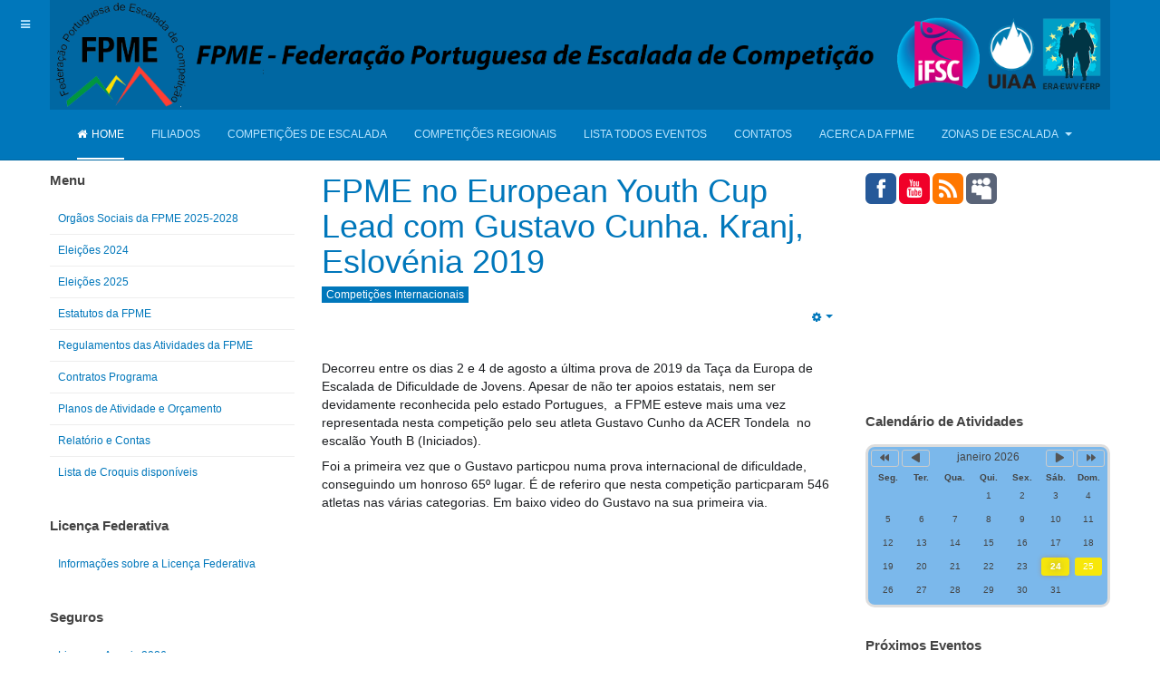

--- FILE ---
content_type: text/html; charset=utf-8
request_url: https://fpme.org/webpu/index.php/38-competicoes-internacionais/365-fpme-no-european-youth-cup-lead-com-gustavo-cunha-2019
body_size: 15994
content:

<!DOCTYPE html>
<html lang="pt-pt" dir="ltr"
	  class='com_content view-article itemid-101 home j31 '>
<head>
<p>&nbsp;</p>
	<base href="https://fpme.org/webpu/index.php/38-competicoes-internacionais/365-fpme-no-european-youth-cup-lead-com-gustavo-cunha-2019" />
	<meta http-equiv="content-type" content="text/html; charset=utf-8" />
	<meta name="keywords" content="Escalada, Montanhismo, Pedestrianismo, Bloco, Boulder, IFSC, Climbing, Olimpic, " />
	<meta name="description" content="FPME" />
	<meta name="generator" content="Joomla! - Open Source Content Management" />
	<title>FPME no European Youth Cup Lead com Gustavo Cunha. Kranj, Eslovénia 2019</title>
	<link href="/webpu/templates/purity_iii/favicon.ico" rel="shortcut icon" type="image/vnd.microsoft.icon" />
	<link href="/webpu/t3-assets/dev/padrao/templates.purity_iii.less.bootstrap.less.css" rel="stylesheet" type="text/css" />
	<link href="/webpu/modules/mod_easy_fbembeddedvideos/assets/css/style.css" rel="stylesheet" type="text/css" />
	<link href="https://fpme.org/webpu/plugins/content/pdf_embed/assets/css/style.css" rel="stylesheet" type="text/css" />
	<link href="/webpu/media/com_icagenda/icicons/style.css?ad0a1e8d6b4e10f0212994057db75756" rel="stylesheet" type="text/css" />
	<link href="/webpu/templates/system/css/system.css" rel="stylesheet" type="text/css" />
	<link href="/webpu/t3-assets/dev/padrao/plugins.system.t3.base-bs3.less.legacy-grid.less.css" rel="stylesheet" type="text/css" />
	<link href="/webpu/plugins/system/t3/base-bs3/fonts/font-awesome/css/font-awesome.css" rel="stylesheet" type="text/css" />
	<link href="/webpu/t3-assets/dev/padrao/plugins.system.t3.base-bs3.less.t3.less.css" rel="stylesheet" type="text/css" />
	<link href="/webpu/t3-assets/dev/padrao/templates.purity_iii.less.core.less.css" rel="stylesheet" type="text/css" />
	<link href="/webpu/t3-assets/dev/padrao/templates.purity_iii.less.typography.less.css" rel="stylesheet" type="text/css" />
	<link href="/webpu/t3-assets/dev/padrao/templates.purity_iii.less.forms.less.css" rel="stylesheet" type="text/css" />
	<link href="/webpu/t3-assets/dev/padrao/templates.purity_iii.less.navigation.less.css" rel="stylesheet" type="text/css" />
	<link href="/webpu/t3-assets/dev/padrao/templates.purity_iii.less.navbar.less.css" rel="stylesheet" type="text/css" />
	<link href="/webpu/t3-assets/dev/padrao/templates.purity_iii.less.modules.less.css" rel="stylesheet" type="text/css" />
	<link href="/webpu/t3-assets/dev/padrao/templates.purity_iii.less.joomla.less.css" rel="stylesheet" type="text/css" />
	<link href="/webpu/t3-assets/dev/padrao/templates.purity_iii.less.components.less.css" rel="stylesheet" type="text/css" />
	<link href="/webpu/t3-assets/dev/padrao/templates.purity_iii.less.style.less.css" rel="stylesheet" type="text/css" />
	<link href="/webpu/t3-assets/dev/padrao/templates.purity_iii.less.components-addons.less.css" rel="stylesheet" type="text/css" />
	<link href="/webpu/t3-assets/dev/padrao/templates.purity_iii.less.template.less.css" rel="stylesheet" type="text/css" />
	<link href="/webpu/t3-assets/dev/padrao/plugins.system.t3.base-bs3.less.megamenu.less.css" rel="stylesheet" type="text/css" />
	<link href="/webpu/t3-assets/dev/padrao/templates.purity_iii.less.megamenu.less.css" rel="stylesheet" type="text/css" />
	<link href="/webpu/t3-assets/dev/padrao/plugins.system.t3.base-bs3.less.off-canvas.less.css" rel="stylesheet" type="text/css" />
	<link href="/webpu/t3-assets/dev/padrao/templates.purity_iii.less.off-canvas.less.css" rel="stylesheet" type="text/css" />
	<link href="/webpu/templates/purity_iii/fonts/font-awesome/css/font-awesome.min.css" rel="stylesheet" type="text/css" />
	<link href="/webpu/t3-assets/dev/padrao/templates.purity_iii.less.layouts.corporate.less.css" rel="stylesheet" type="text/css" />
	<link href="/webpu/plugins/system/mediabox_ck/assets/mediaboxck.css?ver=2.6.0" rel="stylesheet" type="text/css" />
	<link href="https://fpme.org/webpu/modules/mod_easysociallist/css/style.css" rel="stylesheet" type="text/css" />
	<link href="/webpu/components/com_icagenda/themes/packs/ic_rounded/css/ic_rounded_module.css" rel="stylesheet" type="text/css" />
	<link href="/webpu/components/com_jevents/views/flat/assets/css/modstyle.css?v=3.6.82.1" rel="stylesheet" type="text/css" />
	<link href="/webpu/media/com_jevents/css/bootstrap.css" rel="stylesheet" type="text/css" />
	<link href="/webpu/media/com_jevents/css/bootstrap-responsive.css" rel="stylesheet" type="text/css" />
	<link href="/webpu/modules/mod_djimageslider/themes/default/css/djimageslider.css" rel="stylesheet" type="text/css" />
	<link href="/webpu/modules/mod_vvisit_counter/mvc.css" rel="stylesheet" type="text/css" />
	<link href="/webpu/modules/mod_slideshowck/themes/default/css/camera.css" rel="stylesheet" type="text/css" />
	<style type="text/css">

			#mbCenter, #mbToolbar {
	background-color: #1a1a1a;
	-webkit-border-radius: 10px;
	-khtml-border-radius: 10px;
	-moz-border-radius: 10px;
	border-radius: 10px;
	-webkit-box-shadow: 0px 5px 20px rgba(0,0,0,0.50);
	-khtml-box-shadow: 0px 5px 20px rgba(0,0,0,0.50);
	-moz-box-shadow: 0px 5px 20px rgba(0,0,0,0.50);
	box-shadow: 0px 5px 20px rgba(0,0,0,0.50);
	/* For IE 8 */
	-ms-filter: "progid:DXImageTransform.Microsoft.Shadow(Strength=5, Direction=180, Color='#000000')";
	/* For IE 5.5 - 7 */
	filter: progid:DXImageTransform.Microsoft.Shadow(Strength=5, Direction=180, Color='#000000');
	}
	
	#mbOverlay {
		background-color: #000000;
		
	}
	
	#mbCenter.mbLoading {
		background-color: #1a1a1a;
	}
	
	#mbBottom {
		color: #999999;
	}
	
	#mbTitle, #mbPrevLink, #mbNextLink, #mbCloseLink, #mbPlayLink, #mbPauseLink, #mbZoomMinus, #mbZoomValue, #mbZoomPlus {
		color: #ffffff;
	}
		
#je_socialicons .jeSocial a{ width:24px; height:24px; margin:0; padding:0; text-indent:-9999px; display:block}
#je_socialicons .jeSocial span { display: inline-block; padding:5px; -webkit-border-radius:6px;-moz-border-radius:6px;border-radius:6px;}
#je_socialicons .jeSocial span:hover {box-shadow: 0 1px 4px rgba(0,0,0,.3); -webkit-box-shadow: 0 1px 4px rgba(0,0,0,.3); -moz-box-shadow: 0 1px 4px rgba(0,0,0,.3); -o-box-shadow: 0 1px 4px rgba(0,0,0,.3);}

@media screen and (min-width:1201px){


}

@media screen and (min-width:769px) and (max-width:1200px){


}

@media screen and (min-width:481px) and (max-width:768px){


.ic_rounded.iccalendar table td .icevent a:hover,
.ic_rounded.iccalendar table td .icevent a:focus {
	border-radius:3px;
	background:#333;
}
.ic_rounded.iccalendar table td .icevent a:hover .bright,
.ic_rounded.iccalendar table td .icevent a:focus .bright {
	border-radius:3px;
	color:#fff;
	background:#333;
}
.ic_rounded.iccalendar table td .icmulti a:hover,
.ic_rounded.iccalendar table td .icevent a:focus {
	background:#333;
}
.ic_rounded.iccalendar table td .icmulti a:hover .bright,
.ic_rounded.iccalendar table td .icevent a:focus .bright {
	color:#fff;
	background:#333;
}


.ic_rounded .icnav .backic:hover,
.ic_rounded .icnav .nextic:hover,
.ic_rounded .icnav .backicY:hover,
.ic_rounded .icnav .nexticY:hover {
	color:#333333;
	background:none;
	cursor:pointer;
}
#ictip a.close:hover {
	color:black;
	background:none;
	cursor:pointer;
}
#ictip div.linkTo:hover {
	color:#000;
	background:#ddd;
	text-decoration:none;
	border-radius:3px;
}
#ictip a:hover {
	background:none;
}

}

@media screen and (max-width:480px){



	#ictip a.close {
		padding-right:15px;
	}

}
#camera_wrap_234 .camera_pag_ul li img, #camera_wrap_234 .camera_thumbs_cont ul li > img {height:50px;}
#camera_wrap_234 .camera_caption {
	display: block;
	position: absolute;
}
#camera_wrap_234 .camera_caption > div {
	
}
#camera_wrap_234 .camera_caption > div div.camera_caption_title {
	
}
#camera_wrap_234 .camera_caption > div div.camera_caption_desc {
	
}

@media screen and (max-width: 480px) {
		#camera_wrap_234 .camera_caption {
			font-size: 0.6em !important;
		}
		
}#camera_wrap_331 .camera_pag_ul li img, #camera_wrap_331 .camera_thumbs_cont ul li > img {height:50px;}
#camera_wrap_331 .camera_caption {
	display: block;
	position: absolute;
}
#camera_wrap_331 .camera_caption > div {
	
}
#camera_wrap_331 .camera_caption > div div.camera_caption_title {
	
}
#camera_wrap_331 .camera_caption > div div.camera_caption_desc {
	
}

@media screen and (max-width: 480px) {
		#camera_wrap_331 .camera_caption {
			font-size: 0.6em !important;
		}
		
}#camera_wrap_351 .camera_pag_ul li img, #camera_wrap_351 .camera_thumbs_cont ul li > img {height:50px;}
#camera_wrap_351 .camera_caption {
	display: block;
	position: absolute;
}
#camera_wrap_351 .camera_caption > div {
	
}
#camera_wrap_351 .camera_caption > div div.camera_caption_title {
	
}
#camera_wrap_351 .camera_caption > div div.camera_caption_desc {
	
}

@media screen and (max-width: 480px) {
		#camera_wrap_351 .camera_caption {
			font-size: 0.6em !important;
		}
		
}
	</style>
	<script type="application/json" class="joomla-script-options new">{"csrf.token":"1bda6e7a28230ebb2afabfa5164e3893","system.paths":{"root":"\/webpu","base":"\/webpu"},"joomla.jtext":{"MEDIABOXCK_SHARE":"MEDIABOXCK_SHARE","MEDIABOXCK_EMAIL":"MEDIABOXCK_EMAIL","MEDIABOXCK_CLOSE":"MEDIABOXCK_CLOSE","MEDIABOXCK_NEXT":"MEDIABOXCK_NEXT","MEDIABOXCK_PREV":"MEDIABOXCK_PREV","MEDIABOXCK_DOWNLOAD":"MEDIABOXCK_DOWNLOAD","MEDIABOXCK_PLAY":"MEDIABOXCK_PLAY","MEDIABOXCK_PAUSE":"MEDIABOXCK_PAUSE"},"system.keepalive":{"interval":840000,"uri":"\/webpu\/index.php\/component\/ajax\/?format=json"}}</script>
	<script src="/webpu/media/jui/js/jquery.min.js?ad0a1e8d6b4e10f0212994057db75756" type="text/javascript"></script>
	<script src="/webpu/media/jui/js/jquery-noconflict.js?ad0a1e8d6b4e10f0212994057db75756" type="text/javascript"></script>
	<script src="/webpu/media/jui/js/jquery-migrate.min.js?ad0a1e8d6b4e10f0212994057db75756" type="text/javascript"></script>
	<script src="/webpu/plugins/system/t3/base-bs3/bootstrap/js/bootstrap.js?ad0a1e8d6b4e10f0212994057db75756" type="text/javascript"></script>
	<script src="/webpu/media/system/js/caption.js?ad0a1e8d6b4e10f0212994057db75756" type="text/javascript"></script>
	<script src="/webpu/plugins/system/t3/base-bs3/js/jquery.tap.min.js" type="text/javascript"></script>
	<script src="/webpu/plugins/system/t3/base-bs3/js/off-canvas.js" type="text/javascript"></script>
	<script src="/webpu/plugins/system/t3/base-bs3/js/script.js" type="text/javascript"></script>
	<script src="/webpu/plugins/system/t3/base-bs3/js/menu.js" type="text/javascript"></script>
	<script src="/webpu/templates/purity_iii/js/script.js" type="text/javascript"></script>
	<script src="/webpu/plugins/system/t3/base-bs3/js/nav-collapse.js" type="text/javascript"></script>
	<script src="/webpu/media/system/js/core.js?ad0a1e8d6b4e10f0212994057db75756" type="text/javascript"></script>
	<script src="/webpu/plugins/system/mediabox_ck/assets/mediaboxck.min.js?ver=2.9.1" type="text/javascript"></script>
	<script src="/webpu/media/djextensions/jquery-easing/jquery.easing.min.js" type="text/javascript"></script>
	<script src="/webpu/modules/mod_djimageslider/assets/js/slider.js?v=4.0.0" type="text/javascript"></script>
	<script src="/webpu/media/com_slideshowck/assets/jquery.easing.1.3.js" type="text/javascript"></script>
	<script src="/webpu/media/com_slideshowck/assets/camera.min.js?ver=2.5.5" type="text/javascript"></script>
	<!--[if lt IE 9]><script src="/webpu/media/system/js/polyfill.event.js?ad0a1e8d6b4e10f0212994057db75756" type="text/javascript"></script><![endif]-->
	<script src="/webpu/media/system/js/keepalive.js?ad0a1e8d6b4e10f0212994057db75756" type="text/javascript"></script>
	<script type="text/javascript">
jQuery(function($){ initTooltips(); $("body").on("subform-row-add", initTooltips); function initTooltips (event, container) { container = container || document;$(container).find(".hasTooltip").tooltip({"html": true,"container": "body"});} });jQuery(window).on('load',  function() {
				new JCaption('img.caption');
			});
						Mediabox.scanPage = function() {
							var links = jQuery('a').filter(function(i) {
								if ( jQuery(this).attr('rel') 
										&& jQuery(this).data('mediaboxck_done') != '1') {
									var patt = new RegExp(/^lightbox/i);
									return patt.test(jQuery(this).attr('rel'));
								}
							});
							if (! links.length) return false;

							new Mediaboxck(links, {
								overlayOpacity : 	0.7,
								resizeOpening : 	1,
								resizeDuration : 	240,
								initialWidth : 		320,
								initialHeight : 	180,
								fullWidth : 		'0',
								defaultWidth : 		'360',
								defaultHeight : 	'360',
								showCaption : 		0,
								showCounter : 		0,
								loop : 				1,
								isMobileEnable: 	1,
								// mobileDetection: 	'resolution',
								isMobile: 			true,
								mobileResolution: 	'640',
								attribType :		'rel',
								showToolbar :		'1',
								diapoTime :			'3000',
								diapoAutoplay :		'1',
								toolbarSize :		'normal',
								medialoop :		false,
								showZoom :		0,
								share :		0,
								download :		0,
								theme :		'default',
								counterText: 'MEDIABOXCK_COUNTER_TEXT',
							}, null, function(curlink, el) {
								var rel0 = curlink.rel.replace(/[[]|]/gi," ");
								var relsize = rel0.split(" ");
								return (curlink == el) || ((curlink.rel.length > 8) && el.rel.match(relsize[1]));
							});
						};
					jQuery(document).ready(function(){
						Mediabox.scanPage();
					});
jQuery(function($){ initPopovers(); $("body").on("subform-row-add", initPopovers); function initPopovers (event, container) { $(container || document).find(".hasPopover").popover({"html": true,"trigger": "hover focus","container": "body"});} });
		jQuery(document).ready(function(){
			new Slideshowck('#camera_wrap_234', {
				height: '80',
				minHeight: '150',
				pauseOnClick: false,
				hover: 0,
				fx: 'stampede',
				loader: 'none',
				pagination: 0,
				thumbnails: 0,
				thumbheight: 50,
				thumbwidth: 50,
				time: 2000,
				transPeriod: 100,
				alignment: 'center',
				autoAdvance: 0,
				mobileAutoAdvance: 0,
				portrait: 0,
				barDirection: 'leftToRight',
				imagePath: '/webpu/media/com_slideshowck/images/',
				lightbox: 'mediaboxck',
				fullpage: 0,
				mobileimageresolution: '0',
				navigationHover: false,
				mobileNavHover: false,
				navigation: false,
				playPause: false,
				barPosition: 'bottom',
				responsiveCaption: 0,
				keyboardNavigation: 0,
				titleInThumbs: 0,
				captionTime: 0,
				captionOutEffect: 'default',
				captionOutEffectTime: 600,
				container: ''
		});
}); 

		jQuery(document).ready(function(){
			new Slideshowck('#camera_wrap_331', {
				height: '220',
				minHeight: '150',
				pauseOnClick: false,
				hover: 0,
				fx: 'stampede',
				loader: 'none',
				pagination: 0,
				thumbnails: 0,
				thumbheight: 50,
				thumbwidth: 50,
				time: 2000,
				transPeriod: 100,
				alignment: 'center',
				autoAdvance: 0,
				mobileAutoAdvance: 0,
				portrait: 0,
				barDirection: 'leftToRight',
				imagePath: '/webpu/media/com_slideshowck/images/',
				lightbox: 'mediaboxck',
				fullpage: 0,
				mobileimageresolution: '0',
				navigationHover: false,
			mobileNavHover: false,
			navigation: false,
			playPause: false,
				barPosition: 'bottom',
				responsiveCaption: 0,
				keyboardNavigation: 0,
				titleInThumbs: 0,
				captionTime: 0,
				captionOutEffect: 'default',
				captionOutEffectTime: 600,
				container: ''
		});
}); 

		jQuery(document).ready(function(){
			new Slideshowck('#camera_wrap_351', {
				height: '220',
				minHeight: '150',
				pauseOnClick: false,
				hover: 0,
				fx: 'stampede',
				loader: 'none',
				pagination: 0,
				thumbnails: 0,
				thumbheight: 50,
				thumbwidth: 50,
				time: 2000,
				transPeriod: 100,
				alignment: 'center',
				autoAdvance: 0,
				mobileAutoAdvance: 0,
				portrait: 0,
				barDirection: 'leftToRight',
				imagePath: '/webpu/media/com_slideshowck/images/',
				lightbox: 'mediaboxck',
				fullpage: 0,
				mobileimageresolution: '0',
				navigationHover: false,
			mobileNavHover: false,
			navigation: false,
			playPause: false,
				barPosition: 'bottom',
				responsiveCaption: 0,
				keyboardNavigation: 0,
				titleInThumbs: 0,
				captionTime: 0,
				captionOutEffect: 'default',
				captionOutEffectTime: 600,
				container: ''
		});
}); 

	</script>

	
<!-- META FOR IOS & HANDHELD -->
	<meta name="viewport" content="width=device-width, initial-scale=1.0, maximum-scale=1.0, user-scalable=no"/>
	<style type="text/stylesheet">
		@-webkit-viewport   { width: device-width; }
		@-moz-viewport      { width: device-width; }
		@-ms-viewport       { width: device-width; }
		@-o-viewport        { width: device-width; }
		@viewport           { width: device-width; }
	</style>
	<script type="text/javascript">
		//<![CDATA[
		if (navigator.userAgent.match(/IEMobile\/10\.0/)) {
			var msViewportStyle = document.createElement("style");
			msViewportStyle.appendChild(
				document.createTextNode("@-ms-viewport{width:auto!important}")
			);
			document.getElementsByTagName("head")[0].appendChild(msViewportStyle);
		}
		//]]>
	</script>
<meta name="HandheldFriendly" content="true"/>
<meta name="apple-mobile-web-app-capable" content="YES"/>
<!-- //META FOR IOS & HANDHELD -->




<!-- Le HTML5 shim and media query for IE8 support -->
<!--[if lt IE 9]>
<script src="//html5shim.googlecode.com/svn/trunk/html5.js"></script>
<script type="text/javascript" src="/webpu/plugins/system/t3/base-bs3/js/respond.min.js"></script>
<![endif]-->

<!-- You can add Google Analytics here or use T3 Injection feature -->

<!--[if lt IE 9]>
<link rel="stylesheet" href="/webpu/templates/purity_iii/css/ie8.css" type="text/css" />
<![endif]-->
<p>&nbsp;</p>
<p>&nbsp;</p>
<p>&nbsp;</p>
</head>

<body>

<div class="t3-wrapper corporate"> <!-- Need this wrapper for off-canvas menu. Remove if you don't use of-canvas -->

	
<!-- MAIN NAVIGATION -->
<header id="t3-mainnav" class="wrap navbar navbar-default navbar-fixed-top t3-mainnav">

	<!-- OFF-CANVAS -->
			
<button class="btn btn-default off-canvas-toggle " type="button" data-pos="left" data-nav="#t3-off-canvas" data-effect="off-canvas-effect-4">
  <i class="fa fa-bars"></i>
</button>

<!-- OFF-CANVAS SIDEBAR -->
<div id="t3-off-canvas" class="t3-off-canvas ">

  <div class="t3-off-canvas-header">
    <h2 class="t3-off-canvas-header-title">Sidebar</h2>
    <button type="button" class="close" data-dismiss="modal" aria-hidden="true">&times;</button>
  </div>

  <div class="t3-off-canvas-body">
    <div class="t3-module module " id="Mod96"><div class="module-inner"><h3 class="module-title "><span>Menu Geral</span></h3><div class="module-ct"><ul class="nav nav-pills nav-stacked menu">
<li class="item-117"><a href="/webpu/index.php/orgaos-sociais-da-fpme-2021-24" class="">Orgãos Sociais da FPME 2025-2028</a></li><li class="item-690"><a href="/webpu/index.php/eleicoes-2024" class="">Eleições 2024</a></li><li class="item-696"><a href="/webpu/index.php/eleicoes-2025" class="">Eleições 2025</a></li><li class="item-118"><a href="/webpu/index.php/estatutos-da-fpme" class="">Estatutos da FPME</a></li><li class="item-119"><a href="/webpu/index.php/2015-11-13-02-01-06" class="">Regulamentos das Atividades da FPME</a></li><li class="item-630"><a href="/webpu/index.php/contratos-programa" class="">Contratos Programa</a></li><li class="item-606"><a href="/webpu/index.php/planos-de-tividade-e-orcamento1" class="">Planos de Atividade e Orçamento</a></li><li class="item-631"><a href="/webpu/index.php/relatorio-e-contas" class="">Relatório e Contas</a></li><li class="item-391"><a href="/webpu/index.php/croquis" class="">Lista de Croquis disponíveis</a></li></ul>
</div></div></div><div class="t3-module module " id="Mod16"><div class="module-inner"><h3 class="module-title "><span>Nome do Utilizador</span></h3><div class="module-ct">	<form action="/webpu/index.php" method="post" id="login-form">
				<fieldset class="userdata">
			<div id="form-login-username" class="form-group">
									<div class="input-group">
						<span class="input-group-addon">
							<span class="fa fa-user tip" title="Nome de utilizador"></span>
						</span>
						<input id="modlgn-username" type="text" name="username" class="input form-control" tabindex="0" size="18"
							   placeholder="Nome de utilizador" aria-label="username" />
					</div>
							</div>
			<div id="form-login-password" class="form-group">
								<div class="input-group">
						<span class="input-group-addon">
							<span class="fa fa-lock tip" title="Senha"></span>
						</span>
					<input id="modlgn-passwd" type="password" name="password" class="input form-control" tabindex="0"
						   size="18" placeholder="Senha" aria-label="password" />
				</div>
						</div>
			
									
							<div id="form-login-remember" class="form-group">
					<input id="modlgn-remember" type="checkbox"
							name="remember" class="input"
							value="yes" aria-label="remember"/> Memorizar-me				</div>
						<div class="control-group">
				<input type="submit" name="Submit" class="btn btn-primary" value="Iniciar sessão"/>
			</div>

						<ul class="unstyled">
								<li>
					<a href="/webpu/index.php/reg">
						Registe-se! <span class="fa fa-arrow-right"></span></a>
				</li>
								<li>
					<a href="/webpu/index.php/reg?view=remind">
						Esqueceu-se do nome de utilizador?</a>
				</li>
				<li>
					<a href="/webpu/index.php/reg?view=reset">Esqueceu-se da senha?</a>
				</li>
			</ul>

			<input type="hidden" name="option" value="com_users"/>
			<input type="hidden" name="task" value="user.login"/>
			<input type="hidden" name="return" value="aHR0cHM6Ly9mcG1lLm9yZy93ZWJwdS9pbmRleC5waHAvMzgtY29tcGV0aWNvZXMtaW50ZXJuYWNpb25haXMvMzY1LWZwbWUtbm8tZXVyb3BlYW4teW91dGgtY3VwLWxlYWQtY29tLWd1c3Rhdm8tY3VuaGEtMjAxOQ=="/>
			<input type="hidden" name="1bda6e7a28230ebb2afabfa5164e3893" value="1" />		</fieldset>
			</form>
</div></div></div>
  </div>

</div>
<!-- //OFF-CANVAS SIDEBAR -->

		<!-- //OFF-CANVAS -->

	<div class="container">

		<!-- NAVBAR HEADER -->
		<div class="navbar-header">

			<!-- LOGO -->
			<div class="logo logo-image">
				<div class="logo-image">
					<a href="/webpu" title="FPME - Federação Portuguesa de Escalada de Competição">
													<img class="logo-img" src="/webpu/images/2023/Rui/Imagens/logo_FPME_Pagina_2023.png" alt="FPME - Federação Portuguesa de Escalada de Competição" />
						
												
						<span>FPME - Federação Portuguesa de Escalada de Competição</span>
					</a>
				</div>
			</div>
			<!-- //LOGO -->

											<button type="button" class="navbar-toggle" data-toggle="collapse" data-target=".t3-navbar-collapse">
					<i class="fa fa-bars"></i>
				</button>
			
	    
		</div>
		<!-- //NAVBAR HEADER -->

		<!-- NAVBAR MAIN -->
				<nav class="t3-navbar-collapse navbar-collapse collapse"></nav>
		
		<nav class="t3-navbar navbar-collapse collapse">
			<div  class="t3-megamenu"  data-duration="400" data-responsive="true">
<ul itemscope itemtype="http://www.schema.org/SiteNavigationElement" class="nav navbar-nav level0">
<li itemprop='name' class="current active" data-id="101" data-level="1" data-xicon="fa fa-home">
<a itemprop='url' class=""  href="/webpu/index.php"   data-target="#"><span class="fa fa-home"></span>Home </a>

</li>
<li itemprop='name'  data-id="108" data-level="1">
<a itemprop='url' class=""  href="/webpu/index.php/filiados"   data-target="#">Filiados </a>

</li>
<li itemprop='name'  data-id="109" data-level="1">
<a itemprop='url' class=""  href="/webpu/index.php/competicoes-de-escalada" target="_blank"   data-target="#">Competições de Escalada </a>

</li>
<li itemprop='name'  data-id="657" data-level="1">
<a itemprop='url' class=""  href="/webpu/index.php/competicoes-regionais" target="_blank"   data-target="#">Competições Regionais </a>

</li>
<li itemprop='name'  data-id="163" data-level="1">
<a itemprop='url' class=""  href="/webpu/index.php/lista-todos-eventos"   data-target="#">Lista Todos Eventos </a>

</li>
<li itemprop='name'  data-id="151" data-level="1">
<a itemprop='url' class=""  href="/webpu/index.php/contatos"   data-target="#">Contatos </a>

</li>
<li itemprop='name'  data-id="355" data-level="1">
<a itemprop='url' class=""  href="/webpu/index.php/acerca-da-fpme"   data-target="#">Acerca da FPME </a>

</li>
<li itemprop='name' class="dropdown mega" data-id="390" data-level="1">
<a itemprop='url' class=" dropdown-toggle"  href="/webpu/index.php/zonas-de-escalada"   data-target="#" data-toggle="dropdown">Zonas de Escalada <em class="caret"></em></a>

<div class="nav-child dropdown-menu mega-dropdown-menu"  ><div class="mega-dropdown-inner">
<div class="row">
<div class="col-xs-12 mega-col-nav" data-width="12"><div class="mega-inner">
<ul itemscope itemtype="http://www.schema.org/SiteNavigationElement" class="mega-nav level1">
<li itemprop='name'  data-id="719" data-level="2">
<a itemprop='url' class=""  href="https://www.cognitoforms.com/FPME1/Comunica%C3%A7%C3%A3oDeOcorr%C3%AAncias" target="_blank"   data-target="#">Formulário</a>

</li>
<li itemprop='name'  data-id="457" data-level="2">
<a itemprop='url' class=""  href="/webpu/index.php/zonas-de-escalada/croquis" target="_blank"   data-target="#">Croquis </a>

</li>
<li itemprop='name'  data-id="458" data-level="2">
<a itemprop='url' class=""  href="/webpu/index.php/zonas-de-escalada/restricoes"   data-target="#">Restrições </a>

</li>
</ul>
</div></div>
</div>
</div></div>
</li>
</ul>
</div>

		</nav>
    <!-- //NAVBAR MAIN -->

	</div>
</header>
<!-- //MAIN NAVIGATION -->






  


  


	

<div id="t3-mainbody" class="container t3-mainbody">
	<div class="row">

		<!-- MAIN CONTENT -->
		<div id="t3-content" class="t3-content col-xs-12 col-md-6  col-md-push-3">
						<div class="item-page clearfix">


<!-- Article -->
<article>
	<meta itemprop="inLanguage" content="pt-PT" />
	<meta itemprop="url" content="/webpu/index.php/38-competicoes-internacionais/365-fpme-no-european-youth-cup-lead-com-gustavo-cunha-2019" />

      
<header class="article-header clearfix">
	<h1 class="article-title" itemprop="headline">
					<a href="/webpu/index.php/38-competicoes-internacionais/365-fpme-no-european-youth-cup-lead-com-gustavo-cunha-2019" itemprop="url" title="FPME no European Youth Cup Lead com Gustavo Cunha. Kranj, Eslovénia 2019">
				FPME no European Youth Cup Lead com Gustavo Cunha. Kranj, Eslovénia 2019</a>
			</h1>

			</header>
    
    
  <!-- Aside -->
    <aside class="article-aside clearfix">
          	<dl class="article-info  muted">

		
			<dt class="article-info-term">
													Detalhes							</dt>

			
			
										<dd class="category-name hasTooltip" title="Categoria: ">
				<i class="fa fa-folder-open"></i>
									<a href="/webpu/index.php/38-competicoes-internacionais" ><span itemprop="genre">Competições Internacionais</span></a>							</dd>			
					
					
			
						</dl>
        
          	
					<div class="btn-group pull-right">
				<a class="btn dropdown-toggle" data-toggle="dropdown" href="#"> <span class="fa fa-cog"></span> <span class="caret"><span class="element-invisible">Empty</span></span> </a>
								<ul class="dropdown-menu">
											<li class="print-icon"> <a href="/webpu/index.php/38-competicoes-internacionais/365-fpme-no-european-youth-cup-lead-com-gustavo-cunha-2019?tmpl=component&amp;print=1&amp;page=" title="Imprimir" onclick="window.open(this.href,'win2','status=no,toolbar=no,scrollbars=yes,titlebar=no,menubar=no,resizable=yes,width=640,height=480,directories=no,location=no'); return false;" rel="nofollow"><span class="fa fa-print"></span>&#160;Imprimir&#160;</a> </li>
																<li class="email-icon"> <a href="/webpu/index.php/component/mailto/?tmpl=component&amp;template=purity_iii&amp;link=24bd462ae0ea724922c99bd79e7d2a712d525dc5" title="Email" onclick="window.open(this.href,'win2','width=400,height=350,menubar=yes,resizable=yes'); return false;"><span class="fa fa-envelope"></span> Email</a> </li>
														</ul>
			</div>
		
	      </aside>  
    <!-- //Aside -->

  
  
  
	
  
	
	<section class="article-content clearfix">
		<p><span style="color: #1c1e21; font-family: Helvetica, Arial, sans-serif; font-size: 14px;"></span><span style="color: #1c1e21; font-family: Helvetica, Arial, sans-serif; font-size: 14px;">Decorreu entre os dias 2 e 4 de agosto <span style="color: #1c1e21; font-family: Helvetica, Arial, sans-serif; font-size: 14px;">a &uacute;ltima prova de 2019 da Ta&ccedil;a da Europa de Escalada de Dificuldade de Jovens</span>. Apesar de n&atilde;o ter apoios estatais, nem ser devidamente reconhecida pelo estado Portugues,&nbsp; a FPME esteve mais uma vez representada nesta competi&ccedil;&atilde;o pelo seu atleta Gustavo Cunho da ACER Tondela <span style="color: #1c1e21; font-family: Helvetica, Arial, sans-serif; font-size: 14px;">&nbsp;no escal&atilde;o Youth B (Iniciados)</span>.</span></p>
<p><span style="color: #1c1e21; font-family: Helvetica, Arial, sans-serif; font-size: 14px;">Foi a primeira vez que o Gustavo particpou numa prova internacional de dificuldade, conseguindo um honroso 65&ordm; lugar. &Eacute; de referiro que nesta competi&ccedil;&atilde;o particparam 546 atletas nas v&aacute;rias categorias. Em baixo video do Gustavo na sua primeira via.</span></p>
<!-- START: Modules Anywhere -->
  <!-- Load Facebook SDK for JavaScript -->

<div id="fb-root"></div>
<script>(function(d, s, id) {
  var js, fjs = d.getElementsByTagName(s)[0];
  if (d.getElementById(id)) return;
  js = d.createElement(s); js.id = id;
  js.src = "//connect.facebook.net/pt_PT/sdk.js#xfbml=1&version=v2.9";
  fjs.parentNode.insertBefore(js, fjs);
}(document, 'script', 'facebook-jssdk'));</script>
  
	<div class="postsBlock0 row blockset" >
					<div class="fb-video 0 col-md-12">
				<div class="fb-video" 
				data-width="auto"
				data-href="https://www.facebook.com/fpme.org/videos/500797424012958/" 
				data-show-text="0"
				data-allowfullscreen="0" 
				data-autoplay="1" 
				data-show-captions="0" >
				</div>			
			</div>
			
			</div>
	<div class="postsBlock1 row blockset" >
					<div class="fb-video 0 col-md-12">
				<div class="fb-video" 
				data-width="auto"
				data-href="" 
				data-show-text="0"
				data-allowfullscreen="1" 
				data-autoplay="1" 
				data-show-captions="0" >
				</div>			
			</div>
			
			</div>
	<div class="postsBlock2 row blockset" >
					<div class="fb-video 0 col-md-12">
				<div class="fb-video" 
				data-width="auto"
				data-href="" 
				data-show-text="0"
				data-allowfullscreen="1" 
				data-autoplay="1" 
				data-show-captions="0" >
				</div>			
			</div>
			
			</div>
	<div class="postsBlock3 row blockset" >
					<div class="fb-video 0 col-md-12">
				<div class="fb-video" 
				data-width="auto"
				data-href="" 
				data-show-text="0"
				data-allowfullscreen="1" 
				data-autoplay="1" 
				data-show-captions="0" >
				</div>			
			</div>
			
			</div>
	<div class="postsBlock4 row blockset" >
					<div class="fb-video 0 col-md-12">
				<div class="fb-video" 
				data-width="auto"
				data-href="" 
				data-show-text="0"
				data-allowfullscreen="0" 
				data-autoplay="1" 
				data-show-captions="0" >
				</div>			
			</div>
			
			</div>


<!-- END: Modules Anywhere --> 	</section>
  
  <!-- footer -->
    <!-- //footer -->

			<hr class="divider-vertical" /><ul class="pager pagenav">
	<li class="previous">
		<a class="hasTooltip" title="IFSC Youth World Championships – Arco (Itália) 2019" aria-label="Artigo anterior: IFSC Youth World Championships – Arco (Itália) 2019" href="/webpu/index.php/38-competicoes-internacionais/366-ifsc-youth-world-championships-arco-italia-2019" rel="prev">
			<span class="icon-chevron-left" aria-hidden="true"></span> <span aria-hidden="true">Anterior</span>		</a>
	</li>
	<li class="next">
		<a class="hasTooltip" title="FPME presente no Campeonato do Mundo de Escalada adaptada" aria-label="Artigo seguinte: FPME presente no Campeonato do Mundo de Escalada adaptada" href="/webpu/index.php/38-competicoes-internacionais/359-fpme-presente-no-campeonato-do-mundo-de-escalada-adaptada" rel="next">
			<span aria-hidden="true">Seguinte</span> <span class="icon-chevron-right" aria-hidden="true"></span>		</a>
	</li>
</ul>
	
	
	</article>
<!-- //Article -->


</div>
		</div>
		<!-- //MAIN CONTENT -->

		<!-- SIDEBAR 1 -->
		<div class="t3-sidebar t3-sidebar-1 col-xs-6  col-md-3  col-md-pull-6 ">
			<div class="t3-module module " id="Mod109"><div class="module-inner"><h3 class="module-title "><span>Menu</span></h3><div class="module-ct"><ul class="nav nav-pills nav-stacked menu">
<li class="item-117"><a href="/webpu/index.php/orgaos-sociais-da-fpme-2021-24" class="">Orgãos Sociais da FPME 2025-2028</a></li><li class="item-690"><a href="/webpu/index.php/eleicoes-2024" class="">Eleições 2024</a></li><li class="item-696"><a href="/webpu/index.php/eleicoes-2025" class="">Eleições 2025</a></li><li class="item-118"><a href="/webpu/index.php/estatutos-da-fpme" class="">Estatutos da FPME</a></li><li class="item-119"><a href="/webpu/index.php/2015-11-13-02-01-06" class="">Regulamentos das Atividades da FPME</a></li><li class="item-630"><a href="/webpu/index.php/contratos-programa" class="">Contratos Programa</a></li><li class="item-606"><a href="/webpu/index.php/planos-de-tividade-e-orcamento1" class="">Planos de Atividade e Orçamento</a></li><li class="item-631"><a href="/webpu/index.php/relatorio-e-contas" class="">Relatório e Contas</a></li><li class="item-391"><a href="/webpu/index.php/croquis" class="">Lista de Croquis disponíveis</a></li></ul>
</div></div></div><div class="t3-module module " id="Mod98"><div class="module-inner"><h3 class="module-title "><span>Licença Federativa</span></h3><div class="module-ct"><ul class="nav nav-pills nav-stacked menu">
<li class="item-134"><a href="/webpu/index.php/informacoes-sobre-a-licenca-federativa" class="">Informações sobre a Licença Federativa</a></li></ul>
</div></div></div><div class="t3-module module " id="Mod97"><div class="module-inner"><h3 class="module-title "><span>Seguros</span></h3><div class="module-ct"><ul class="nav nav-pills nav-stacked menu">
<li class="item-752"><a href="/webpu/index.php/licencas-anuais-2026" class="">Licenças Anuais 2026</a></li><li class="item-695"><a href="/webpu/index.php/seguros-diarios-2026" class="">Seguros Diários 2026</a></li></ul>
</div></div></div><div class="t3-module module " id="Mod132"><div class="module-inner"><h3 class="module-title "><span> VISITANTES</span></h3><div class="module-ct"><div class="mvc_main"><div style="text-align: center;" class="mvc_people"><table align="center" cellpadding="0" cellspacing="0" style="width: 100%;" class="mvc_peopleTable"><tbody><tr align="left" title="01-24-2026"><td><img class="mvc_peopleImg" src="/webpu/modules/mod_vvisit_counter/images/tbl/peoples/vtoday.gif" alt="Hoje" title="Hoje"/></td><td>Hoje</td><td align="right">4252</td></tr><tr align="left" title="01-23-2026"><td><img class="mvc_peopleImg" src="/webpu/modules/mod_vvisit_counter/images/tbl/peoples/vyesterday.gif" alt="Ontem" title="Ontem"/></td><td>Ontem</td><td align="right">16574</td></tr><tr align="left" title="01-01-2026 - 01-31-2026"><td><img class="mvc_peopleImg" src="/webpu/modules/mod_vvisit_counter/images/tbl/peoples/vmonth.gif" alt="Este Mês" title="Este Mês"/></td><td>Este Mês</td><td align="right">341624</td></tr><tr align="left" title=""><td><img class="mvc_peopleImg" src="/webpu/modules/mod_vvisit_counter/images/tbl/peoples/vall.gif" alt="TOTAL" title="TOTAL"/></td><td>TOTAL</td><td align="right">12557766</td></tr></tbody></table></div></div><!-- Mod_VVisit_Counter :  http://www.mmajunke.de/ --></div></div></div><div class="t3-module module " id="Mod234"><div class="module-inner"><h3 class="module-title "><span>PARTNERS</span></h3><div class="module-ct"><div class="slideshowck  camera_wrap camera_azure_skin" id="camera_wrap_234" style="width:200px;">
			<div data-alt="" data-thumb="/webpu/images/NGP.gif" data-src="/webpu/images/NGP.gif" data-link="http://www.natgeo.pt/" data-target="_parent">
								</div>
		<div data-rel="noopener noreferrer" data-alt="" data-thumb="/webpu/images/2023/CompetiÃ§oes/01_Gravity/yupik_frente_branco.png" data-src="/webpu/images/2023/CompetiÃ§oes/01_Gravity/yupik_frente_branco.png" data-link="https://yupik.com.pt/" data-target="_blank">
								</div>
</div>
<div style="clear:both;"></div>
</div></div></div><div class="t3-module module " id="Mod331"><div class="module-inner"><h3 class="module-title "><span>YUPIK OUTDOOR</span></h3><div class="module-ct"><div class="slideshowck  camera_wrap camera_azure_skin" id="camera_wrap_331" style="width:150px;">
			<div data-rel="noopener noreferrer" data-alt="" data-thumb="/webpu/images/2023/CompetiÃ§oes/01_Gravity/yupik_frente_branco.png" data-src="/webpu/images/2023/CompetiÃ§oes/01_Gravity/yupik_frente_branco.png" data-link="https://yupik.com.pt/" data-target="_blank">
								</div>
</div>
<div style="clear:both;"></div>
</div></div></div><div class="t3-module module " id="Mod351"><div class="module-inner"><h3 class="module-title "><span>PARCEIRO INSTITUCIONAL</span></h3><div class="module-ct"><div class="slideshowck  camera_wrap camera_azure_skin" id="camera_wrap_351" style="width:150px;">
			<div data-rel="noopener noreferrer" data-alt="" data-thumb="/webpu/images/2023/IPDJ CORES.png" data-src="/webpu/images/2023/IPDJ CORES.png" data-link="https://ipdj.gov.pt/" data-target="_blank">
								</div>
</div>
<div style="clear:both;"></div>
</div></div></div>
		</div>
		<!-- //SIDEBAR 1 -->
	
		<!-- SIDEBAR 2 -->
		<div class="t3-sidebar t3-sidebar-2 col-xs-6  col-md-3 ">
			<div class="t3-module module " id="Mod261"><div class="module-inner"><div class="module-ct">
<div  id="je_socialicons">
    <div class="jeSocial">
		           <span class="icon1"><a href="https://www.facebook.com/fpme.org/" class="icon1" target="_blank" rel="nofollow" title="Facebook"></a></span>
                   <span class="icon4"><a href="https://www.youtube.com/watch?v=ujEwCHKDYNo" class="icon4" target="_blank" rel="nofollow" title="Youtube"></a></span>
                   <span class="icon14"><a href="http:\\www.fpme.org\webpu" class="icon14" target="_blank" rel="nofollow" title="RSS"></a></span>
                   <span class="icon17"><a href="http://www.ifsc-climbing.org/" class="icon17" target="_blank" rel="nofollow" title="MySpace"></a></span>
            </div>
</div>

</div></div></div><div class="t3-module module " id="Mod242"><div class="module-inner"><div class="module-ct">

<div class="custom"  >
	<p style="text-align: center;"><iframe src="https://www.youtube.com/embed/ujEwCHKDYNo" width="250" height="150" style="display: block; margin-left: auto; margin-right: auto;" frameborder="0" allowfullscreen="allowfullscreen"></iframe></p></div>
</div></div></div><div class="t3-module module " id="Mod100"><div class="module-inner"><h4 class="module-title "><span> Calendário de Atividades</span></h4><div class="module-ct"><!-- iCagenda - Calendar --><div tabindex="0" id="ic-calendar-100" class="">
<!-- Calendar -->


<div class="ic_rounded iccalendar " style=" background-color:#7bb8eb;" id="100"><div id="mod_iccalendar_100">
			<div class="icagenda_header">
			</div><div class="icnav"><a id="ic-prev-year" class="backicY icagendabtn_100" href="https://fpme.org/webpu/index.php/38-competicoes-internacionais/365-fpme-no-european-youth-cup-lead-com-gustavo-cunha-2019?iccaldate=2025-01-1" rel="nofollow"><span style="height: 1px; width: 1px; position: absolute; overflow: hidden; top: -10px;" title="">Ano anterior</span><span class="iCicon iCicon-backicY"></span></a><a id="ic-prev-month" class="backic icagendabtn_100" href="https://fpme.org/webpu/index.php/38-competicoes-internacionais/365-fpme-no-european-youth-cup-lead-com-gustavo-cunha-2019?iccaldate=2025-12-1" rel="nofollow"><span style="height: 1px; width: 1px; position: absolute; overflow: hidden; top: -10px;" title="">Mês anterior</span><span class="iCicon iCicon-backic"></span></a><a id="ic-next-year" class="nexticY icagendabtn_100" href="https://fpme.org/webpu/index.php/38-competicoes-internacionais/365-fpme-no-european-youth-cup-lead-com-gustavo-cunha-2019?iccaldate=2027-01-1" rel="nofollow"><span style="height: 1px; width: 1px; position: absolute; overflow: hidden; top: -10px;" title="">Próximo ano</span><span class="iCicon iCicon-nexticY"></span></a><a id="ic-next-month" class="nextic icagendabtn_100" href="https://fpme.org/webpu/index.php/38-competicoes-internacionais/365-fpme-no-european-youth-cup-lead-com-gustavo-cunha-2019?iccaldate=2026-2-1" rel="nofollow"><span style="height: 1px; width: 1px; position: absolute; overflow: hidden; top: -10px;" title="">Próximo mês</span><span class="iCicon iCicon-nextic"></span></a><div class="titleic">janeiro 2026</div></div><div style="clear:both"></div>
			<table id="icagenda_calendar" class="ic-table" style="width:100%;">
				<thead>
					<tr>
						<th style="width:14.2857143%;background: ;">Seg.</th>
						<th style="width:14.2857143%;background: ;">Ter.</th>
						<th style="width:14.2857143%;background: ;">Qua.</th>
						<th style="width:14.2857143%;background: ;">Qui.</th>
						<th style="width:14.2857143%;background: ;">Sex.</th>
						<th style="width:14.2857143%;background: ;">Sáb.</th>
						<th style="width:14.2857143%;background: ;">Dom.</th>
					</tr>
				</thead>
		<tr><td colspan="3"></td><td style="background: ;">
<!-- Module Calendar Day Pop-up -->

	<div class="no-event style_Day" data-cal-date="2026-01-01">
		1	</div>
</td><td style="background: ;">
<!-- Module Calendar Day Pop-up -->

	<div class="no-event style_Day" data-cal-date="2026-01-02">
		2	</div>
</td><td style="background: ;">
<!-- Module Calendar Day Pop-up -->

	<div class="no-event style_Day" data-cal-date="2026-01-03">
		3	</div>
</td><td style="background: ;">
<!-- Module Calendar Day Pop-up -->

	<div class="no-event style_Day" data-cal-date="2026-01-04">
		4	</div>
</td><tr><td style="background: ;">
<!-- Module Calendar Day Pop-up -->

	<div class="no-event style_Day" data-cal-date="2026-01-05">
		5	</div>
</td><td style="background: ;">
<!-- Module Calendar Day Pop-up -->

	<div class="no-event style_Day" data-cal-date="2026-01-06">
		6	</div>
</td><td style="background: ;">
<!-- Module Calendar Day Pop-up -->

	<div class="no-event style_Day" data-cal-date="2026-01-07">
		7	</div>
</td><td style="background: ;">
<!-- Module Calendar Day Pop-up -->

	<div class="no-event style_Day" data-cal-date="2026-01-08">
		8	</div>
</td><td style="background: ;">
<!-- Module Calendar Day Pop-up -->

	<div class="no-event style_Day" data-cal-date="2026-01-09">
		9	</div>
</td><td style="background: ;">
<!-- Module Calendar Day Pop-up -->

	<div class="no-event style_Day" data-cal-date="2026-01-10">
		10	</div>
</td><td style="background: ;">
<!-- Module Calendar Day Pop-up -->

	<div class="no-event style_Day" data-cal-date="2026-01-11">
		11	</div>
</td><tr><td style="background: ;">
<!-- Module Calendar Day Pop-up -->

	<div class="no-event style_Day" data-cal-date="2026-01-12">
		12	</div>
</td><td style="background: ;">
<!-- Module Calendar Day Pop-up -->

	<div class="no-event style_Day" data-cal-date="2026-01-13">
		13	</div>
</td><td style="background: ;">
<!-- Module Calendar Day Pop-up -->

	<div class="no-event style_Day" data-cal-date="2026-01-14">
		14	</div>
</td><td style="background: ;">
<!-- Module Calendar Day Pop-up -->

	<div class="no-event style_Day" data-cal-date="2026-01-15">
		15	</div>
</td><td style="background: ;">
<!-- Module Calendar Day Pop-up -->

	<div class="no-event style_Day" data-cal-date="2026-01-16">
		16	</div>
</td><td style="background: ;">
<!-- Module Calendar Day Pop-up -->

	<div class="no-event style_Day" data-cal-date="2026-01-17">
		17	</div>
</td><td style="background: ;">
<!-- Module Calendar Day Pop-up -->

	<div class="no-event style_Day" data-cal-date="2026-01-18">
		18	</div>
</td><tr><td style="background: ;">
<!-- Module Calendar Day Pop-up -->

	<div class="no-event style_Day" data-cal-date="2026-01-19">
		19	</div>
</td><td style="background: ;">
<!-- Module Calendar Day Pop-up -->

	<div class="no-event style_Day" data-cal-date="2026-01-20">
		20	</div>
</td><td style="background: ;">
<!-- Module Calendar Day Pop-up -->

	<div class="no-event style_Day" data-cal-date="2026-01-21">
		21	</div>
</td><td style="background: ;">
<!-- Module Calendar Day Pop-up -->

	<div class="no-event style_Day" data-cal-date="2026-01-22">
		22	</div>
</td><td style="background: ;">
<!-- Module Calendar Day Pop-up -->

	<div class="no-event style_Day" data-cal-date="2026-01-23">
		23	</div>
</td><td style="background: ;">
<!-- Module Calendar Day Pop-up -->


	
	<div class="icevent " style="background:#f7e70a !important;">

				<a href="#" rel="nofollow" tabindex="0">
		<div class="style_Today ic-bright" style="color: #fff !important" data-cal-date="2026-01-24">
			24		</div>
		</a>

				<div class="spanEv">

			
				<div class="ictip-event">
					<a href="/webpu/index.php/lista-todos-eventos/405-xv-marcha-de-montanha-travessia-invernal-2026">
					<div class="linkTo">

												<div class="ictip-img">
						<span style="background: #315ae0;" class="img"><img src="/webpu/images/icagenda/thumbs/themes/ic_small_w100h100q100_site-gmvr-xv-marcha-montanha-gmvr.jpg" alt="" /></span>						</div>

												<div class="ictip-event-title titletip">
							XV Marcha de Montanha - Travessia Invernal 2026						</div>

																		<div class="ic-features-container">
													</div>
						
												<div class="ictip-info ic-clearfix">

																						<div class="ictip-time">
									08:00								</div>
							
																						<div class="ictip-location">
																												Rebordaínhos, 																																					Bragança																																			</div>
							
																						<div class="ictip-desc">
									<i>Vai realizar-se nos pr&oacute;ximos dias 24 e 25 de janeiro, a primeira atividade de montanhismo do calend&aacute;rio de atividades da FPME, denominada&nbsp;XV Marcha de Montanha - Travessia Invernal</i> 								</div>
							
						</div>

												<div style="clear:both"></div>

											</div>
					</a>				</div>
					</div>

				<div class="date ictip-date">
			<span class="ictip-date-lbl">
				Data :
			</span>
			<span class="ictip-date-format">
				sábado,&nbsp;24&nbsp;de&nbsp;janeiro&nbsp;de&nbsp;2026			</span>
		</div>

	</div>
</td><td style="background: ;">
<!-- Module Calendar Day Pop-up -->


	
	<div class="icevent " style="background:#f7e70a !important;">

				<a href="#" rel="nofollow" tabindex="0">
		<div class="style_Day ic-bright" style="color: #fff !important" data-cal-date="2026-01-25">
			25		</div>
		</a>

				<div class="spanEv">

			
				<div class="ictip-event">
					<a href="/webpu/index.php/lista-todos-eventos/405-xv-marcha-de-montanha-travessia-invernal-2026">
					<div class="linkTo">

												<div class="ictip-img">
						<span style="background: #315ae0;" class="img"><img src="/webpu/images/icagenda/thumbs/themes/ic_small_w100h100q100_site-gmvr-xv-marcha-montanha-gmvr.jpg" alt="" /></span>						</div>

												<div class="ictip-event-title titletip">
							XV Marcha de Montanha - Travessia Invernal 2026						</div>

																		<div class="ic-features-container">
													</div>
						
												<div class="ictip-info ic-clearfix">

																						<div class="ictip-time">
									08:00								</div>
							
																						<div class="ictip-location">
																												Rebordaínhos, 																																					Bragança																																			</div>
							
																						<div class="ictip-desc">
									<i>Vai realizar-se nos pr&oacute;ximos dias 24 e 25 de janeiro, a primeira atividade de montanhismo do calend&aacute;rio de atividades da FPME, denominada&nbsp;XV Marcha de Montanha - Travessia Invernal</i> 								</div>
							
						</div>

												<div style="clear:both"></div>

											</div>
					</a>				</div>
					</div>

				<div class="date ictip-date">
			<span class="ictip-date-lbl">
				Data :
			</span>
			<span class="ictip-date-format">
				domingo,&nbsp;25&nbsp;de&nbsp;janeiro&nbsp;de&nbsp;2026			</span>
		</div>

	</div>
</td><tr><td style="background: ;">
<!-- Module Calendar Day Pop-up -->

	<div class="no-event style_Day" data-cal-date="2026-01-26">
		26	</div>
</td><td style="background: ;">
<!-- Module Calendar Day Pop-up -->

	<div class="no-event style_Day" data-cal-date="2026-01-27">
		27	</div>
</td><td style="background: ;">
<!-- Module Calendar Day Pop-up -->

	<div class="no-event style_Day" data-cal-date="2026-01-28">
		28	</div>
</td><td style="background: ;">
<!-- Module Calendar Day Pop-up -->

	<div class="no-event style_Day" data-cal-date="2026-01-29">
		29	</div>
</td><td style="background: ;">
<!-- Module Calendar Day Pop-up -->

	<div class="no-event style_Day" data-cal-date="2026-01-30">
		30	</div>
</td><td style="background: ;">
<!-- Module Calendar Day Pop-up -->

	<div class="no-event style_Day" data-cal-date="2026-01-31">
		31	</div>
</td><td colspan="1"></td></tr></table></div></div>
</div>
<script type="text/javascript">
(function($){
	if ($('.spanEv:visible').length !== 0) {
		return false;
	}
	$view_width = $(window).width();	var smallwidththreshold = 481;
	var icmouse = 'mouseover';
	var mouseout = '1';
	var icclasstip = '.icevent a';
	var icclass = '.iccalendar';
	var position = 'left';
	var posmiddle = 'bottom';
	var modid = '100';
	var modidid = '#100';
	var icagendabtn = '.icagendabtn_100';
	var mod_iccalendar = '#mod_iccalendar_100';
	var template = '.ic_rounded';
	var loading = 'a carregar...';
	var closetxt = 'Fechar';
	var tip_type = '1';
	var tipwidth = 500;
	var verticaloffset = 300;
	var css_position = '';
	var mobile_min_width = 320;
	var extra_css = '';

	$(document).on('click', icagendabtn, function(e){		e.preventDefault();

		url=$(this).attr('href');

		$(modidid).html('<\div class="icloading_box"><\div style="text-align:center;">' + loading + '<\/div><\div class="icloading_img"><\/div><\/div>').load(url + ' ' + mod_iccalendar, function(){$('#mod_iccalendar_100').highlightToday();});

	});

	// Calendar Keyboard Accessibility (experimental, since 3.5.14)
	if (typeof first_mod === 'undefined') {
		$i = '1';
		first_mod = modid;
		first_nb = $i;
		nb_mod = $i;
	} else {
		$i = (typeof $i === 'undefined') ? '2' : ++$i;
		nb_mod = $i;
	}

	$('#ic-calendar-'+modid).addClass('ic-'+nb_mod);

	$(document).keydown(function(e){

		// ctrl+alt+C : focus on first Calendar module
		// REMOVE: Polish language conflict, alt+C Ć
//		if (e.ctrlKey && e.altKey && e.keyCode == 67) {
//			$('#ic-calendar-'+first_mod).focus();
//		}

		// ctrl+alt+N : focus on Next calendar module
		if (e.ctrlKey && e.altKey && e.keyCode == 78) {
			if ($('#ic-calendar-'+modid).is(':focus')) {
				activ = $('#ic-calendar-'+modid).attr('class');
				act = activ.split('-');
				act = act[1];
				next = ++act;
			}
			mod_class = $('#ic-calendar-'+modid).attr('class');
			if ($('.ic-'+next).length == 0) next = 1;
			if (mod_class == 'ic-'+next) $('.ic-'+next).focus();
		}

		// On focused calendar module
		if ($('#ic-calendar-'+modid).is(':focus')){
			switch (e.keyCode) {
				case 37:
					// Left arrow pressed
					url = $('#ic-calendar-'+modid+' #ic-prev-month').attr('href');
					break;
				case 38:
					// Top arrow pressed
					url = $('#ic-calendar-'+modid+' #ic-next-year').attr('href');
					break;
				case 39:
					// Right arrow pressed
					url = $('#ic-calendar-'+modid+' #ic-next-month').attr('href');
					break;
				case 40:
					// Top arrow pressed
					url = $('#ic-calendar-'+modid+' #ic-prev-year').attr('href');
					break;
			}

			if ((!e.shiftKey && (e.keyCode == 37 || e.keyCode == 39)) ||
				(e.shiftKey && (e.keyCode == 38 || e.keyCode == 40))) {
				$(modidid).html('<\div class="icloading_box"><\div style="text-align:center;">' + loading + '<\/div><\div class="icloading_img"><\/div><\/div>').load(url + ' ' + mod_iccalendar, function(){$('#mod_iccalendar_100').highlightToday();});
			}

//			if ($(modidid+' '+icclasstip).is(':focus') && e.keyCode == 13){
//				var icmouse = "click";
//			}
		}
	});

	if (tip_type=='2') {//	$(document).on(icmouse, this, function(e){
//		e.preventDefault();

//		$(".iCaTip").tipTip({maxWidth: "400", defaultPosition: "top", edgeOffset: 1, activation:"hover", keepAlive: true});
//	});
	}

	if (tip_type=='1') {		// Mobile phones do not support 'hover' or 'click' in the conventional way
//		if ($view_width < smallwidththreshold) {
//			icmouse = 'click touchend';
//		}
		if (window.matchMedia('(pointer: coarse)').matches) {
			icmouse = 'click';
		}

		$(document).on(icmouse, modidid+' '+icclasstip, function(e){
//			e.stopImmediatePropagation();
			$view_height=$(window).height();			$view_width=$(window).width();			e.preventDefault();
			$('#ictip').remove();
			$parent=$(this).parent();
			var tip = $($parent).children(modidid+' .spanEv').html();
			tip = tip.replace(/<icscript>/g,'<script>');
			var $tip = tip.replace(/<\/icscript>/g,'<\/script>');

			if ($view_width < smallwidththreshold)
			{
								css_position = 'fixed';
				$width_px = Math.max(mobile_min_width,$view_width); 				$width = '100%';
				$pos = '0px';
				$top = '0px';
				extra_css='border:0;border-radius:0;height:100%;box-shadow:none;margin:0px;padding:10px;min-width:'+mobile_min_width+'px;overflow-y:scroll;padding:30;';			}
			else
			{
				css_position = 'absolute';
				$width_px = Math.min($view_width, tipwidth);
				$width = $width_px+'px';

								switch(position) {
					case 'left':
						$pos=Math.max(0,$(modidid).offset().left-$width_px-10)+'px';
						break;
					case 'right':
						$pos=Math.max(0,Math.min($view_width-$width_px,$(modidid).offset().left+$(modidid).width()+10))+'px';
						break;
					default:						$pos=Math.ceil(($view_width-$width_px)/2)+'px';
						break;
				}

								if (posmiddle === 'top')
				{
					$top = Math.max(0,$(modidid).offset().top-verticaloffset)+'px';				}
				else
				{
					$top = Math.max(0,$(modidid).offset().top+$(modidid).height()-verticaloffset)+'px';				}
			}


			$('body').prepend('<\div style="display:block; position:'+css_position+'; width:'+$width+'; left:'+$pos+'; top:'+$top+';'+extra_css+'" id="ictip"> '+$(this).parent().children('.date').html()+'<a class="close" style="cursor: pointer;"><\div style="display:block; width:auto; height:50px; text-align:right;">' + closetxt + '<\/div></a><span class="clr"></span>'+$tip+'<\/div>');

			// Tooltip Keyboard Accessibility (experimental, since 3.5.14)
			$(document).keydown(function(e){
				//	Shift : focus on tooltip events
				if ($('.icevent a').is(':focus') && e.keyCode == 16){
					$('.ictip-event a').focus();
				}
				//	esc : close tooltip
				if (($('.ictip-event a').is(':focus') || $('.icevent a').is(':focus')) && e.keyCode == 27){
					e.preventDefault();
					$('#ictip').remove();
				}
			});

			// Close Tooltip
			$(document).on('click touchend', '.close', function(e){
				e.preventDefault();
				$('#ictip').remove();
			});

			if (mouseout == '1')
			{
				$('#ictip')
					.mouseout(function() {
//						$( "div:first", this ).text( "mouse out" );
						$('#ictip').stop(true).fadeOut(300);
					})
					.mouseover(function() {
//						$( "div:first", this ).text( "mouse over" );
						$('#ictip').stop(true).fadeIn(300);
					});
			}
		});
	}

}) (jQuery);
</script>
</div></div></div><div class="t3-module module " id="Mod125"><div class="module-inner"><h3 class="module-title "><span>Próximos Eventos</span></h3><div class="module-ct"><table class="mod_events_latest_table jevbootstrap" width="100%" border="0" cellspacing="0" cellpadding="0" align="center"><tr><td class="mod_events_latest_noevents">Sem eventos</td></tr>
</table>
<div class="mod_events_latest_callink"><a href="/webpu/index.php/component/jevents/month.calendar/2026/01/24/-?Itemid=101"  target="_top" >Ver calendário completo</a></div></div></div></div><div class="t3-module module " id="Mod141"><div class="module-inner"><h3 class="module-title "><span>Artigos Recentes</span></h3><div class="module-ct"><ul class="latestnews mod-list">
	<li itemscope itemtype="https://schema.org/Article">
		<a href="/webpu/index.php/competicoes-de-escalada" itemprop="url">
			<span itemprop="name">
				CALENDÁRIO DE PROVAS/ATIVIDADES COMPETITIVAS  DE 2026			</span>
		</a>
	</li>
	<li itemscope itemtype="https://schema.org/Article">
		<a href="/webpu/index.php/24-montanhismo/917-xv-marcha-de-montanha-travessia-invernal-2026x" itemprop="url">
			<span itemprop="name">
				XV Marcha de Montanha - Travessia Invernal 2026			</span>
		</a>
	</li>
	<li itemscope itemtype="https://schema.org/Article">
		<a href="/webpu/index.php/9-escalada-de-competicao/913-ranking-da-liga-open-fpme-2025-final" itemprop="url">
			<span itemprop="name">
				Ranking da Liga Open FPME 2025 - Final			</span>
		</a>
	</li>
	<li itemscope itemtype="https://schema.org/Article">
		<a href="/webpu/index.php/9-escalada-de-competicao/910-ranking-da-liga-open-s-de-escalada-de-bloco-2025-provisorio" itemprop="url">
			<span itemprop="name">
				RANKING DA LIGA OPEN'S DE ESCALADA DE BLOCO 2025 (Provisório)			</span>
		</a>
	</li>
	<li itemscope itemtype="https://schema.org/Article">
		<a href="/webpu/index.php/9-escalada-de-competicao/912-ranking-da-liga-open-s-de-escalada-de-bloco-2025-final" itemprop="url">
			<span itemprop="name">
				RANKING DA LIGA OPEN'S DE ESCALADA DE BLOCO 2025 FINAL			</span>
		</a>
	</li>
	<li itemscope itemtype="https://schema.org/Article">
		<a href="/webpu/index.php/19-assembleia-geral/909-open-fpme-dino-soure-bloc-fest-soure-20-12-2025" itemprop="url">
			<span itemprop="name">
				Open FPME – Dino Soure Bloc Fest - Soure - 20/12/2025			</span>
		</a>
	</li>
	<li itemscope itemtype="https://schema.org/Article">
		<a href="/webpu/index.php/9-escalada-de-competicao/907-oeiras-boulder-contest-3-etapa-da-liga-13-12-2025" itemprop="url">
			<span itemprop="name">
				Oeiras Boulder Contest, 3ª etapa da Liga 13/12/2025			</span>
		</a>
	</li>
	<li itemscope itemtype="https://schema.org/Article">
		<a href="/webpu/index.php/19-assembleia-geral/908-convocatoria-para-a-70-assembleia-geral-da-fpme-extraordinaria-a-16-de-setembro-de-2026" itemprop="url">
			<span itemprop="name">
				Convocatória para a 71ª  Assembleia Geral da FPME a  15 de dezembro de 2025			</span>
		</a>
	</li>
	<li itemscope itemtype="https://schema.org/Article">
		<a href="/webpu/index.php/9-escalada-de-competicao/906-campeonato-e-taca-fpme-2025-9-8-gravity" itemprop="url">
			<span itemprop="name">
				Campeonato e Taça fpme 2025 - 9.8 Gravity			</span>
		</a>
	</li>
	<li itemscope itemtype="https://schema.org/Article">
		<a href="/webpu/index.php/51-webinar/905-portugal-conquista-o-galardao-de-ouro-do-ifsc-europe-sustainability-award-2025" itemprop="url">
			<span itemprop="name">
				Portugal conquista o Galardão de Ouro do IFSC Europe Sustainability Award 2025			</span>
		</a>
	</li>
</ul>
</div></div></div><div class="t3-module module " id="Mod225"><div class="module-inner"><h3 class="module-title "><span>Associações Filiadas</span></h3><div class="module-ct">
<div style="border: 0px !important;">
<div id="djslider-loader225" class="djslider-loader djslider-loader-default" data-animation='{"auto":"1","looponce":"0","transition":"easeInOutExpo","css3transition":"cubic-bezier(1.000, 0.000, 0.000, 1.000)","duration":400,"delay":3400}' data-djslider='{"id":"225","slider_type":"0","slide_size":201,"visible_slides":"1","direction":"left","show_buttons":"2","show_arrows":"2","preload":"800","css3":"1"}' tabindex="0">
    <div id="djslider225" class="djslider djslider-default img-vcenter" style="height: 300px; width: 200px; max-width: 200px !important;">
        <div id="slider-container225" class="slider-container">
        	<ul id="slider225" class="djslider-in">
          		          			<li style="margin: 0 1px 0px 0 !important; height: 300px; width: 200px;">
          					            											<img class="dj-image" src="/webpu/images/PP_antiga/stories/LogoClubes/100limites.png" alt="100limites.png"  style="width: 100%; height: auto;"/>
																									
						
					</li>
                          			<li style="margin: 0 1px 0px 0 !important; height: 300px; width: 200px;">
          					            											<img class="dj-image" src="/webpu/images/PP_antiga/stories/LogoClubes/Academico de Torres Vedras.jpg" alt="Academico de Torres Vedras.jpg"  style="width: 100%; height: auto;"/>
																									
						
					</li>
                          			<li style="margin: 0 1px 0px 0 !important; height: 300px; width: 200px;">
          					            											<img class="dj-image" src="/webpu/images/PP_antiga/stories/LogoClubes/ACERT_LOGO_branco_cores.jpg" alt="ACERT_LOGO_branco_cores.jpg"  style="width: 100%; height: auto;"/>
																									
						
					</li>
                          			<li style="margin: 0 1px 0px 0 !important; height: 300px; width: 200px;">
          					            											<img class="dj-image" src="/webpu/images/PP_antiga/stories/LogoClubes/ADA_desnivel.png" alt="ADA_desnivel.png"  style="width: 100%; height: auto;"/>
																									
						
					</li>
                          			<li style="margin: 0 1px 0px 0 !important; height: 300px; width: 200px;">
          					            											<img class="dj-image" src="/webpu/images/PP_antiga/stories/LogoClubes/ADEB.png" alt="ADEB.png"  style="width: 100%; height: auto;"/>
																									
						
					</li>
                          			<li style="margin: 0 1px 0px 0 !important; height: 300px; width: 200px;">
          					            											<img class="dj-image" src="/webpu/images/PP_antiga/stories/LogoClubes/AEGSampaio.jpg" alt="AEGSampaio.jpg"  style="width: 100%; height: auto;"/>
																									
						
					</li>
                          			<li style="margin: 0 1px 0px 0 !important; height: 300px; width: 200px;">
          					            											<img class="dj-image" src="/webpu/images/PP_antiga/stories/LogoClubes/Alto_Trilho.jpg" alt="Alto_Trilho.jpg"  style="width: 100%; height: auto;"/>
																									
						
					</li>
                          			<li style="margin: 0 1px 0px 0 !important; height: 300px; width: 200px;">
          					            											<img class="dj-image" src="/webpu/images/PP_antiga/stories/LogoClubes/AMEA.jpg" alt="AMEA.jpg"  style="width: 100%; height: auto;"/>
																									
						
					</li>
                          			<li style="margin: 0 1px 0px 0 !important; height: 300px; width: 200px;">
          					            											<img class="dj-image" src="/webpu/images/PP_antiga/stories/LogoClubes/Associacao dos Amigos da Serra da Estrela.png" alt="Associacao dos Amigos da Serra da Estrela.png"  style="width: 100%; height: auto;"/>
																									
						
					</li>
                          			<li style="margin: 0 1px 0px 0 !important; height: 300px; width: 200px;">
          					            											<img class="dj-image" src="/webpu/images/PP_antiga/stories/LogoClubes/CAAL.jpg" alt="CAAL.jpg"  style="width: 100%; height: auto;"/>
																									
						
					</li>
                          			<li style="margin: 0 1px 0px 0 !important; height: 300px; width: 200px;">
          					            											<img class="dj-image" src="/webpu/images/PP_antiga/stories/LogoClubes/CALAG.jpg" alt="CALAG.jpg"  style="width: 100%; height: auto;"/>
																									
						
					</li>
                          			<li style="margin: 0 1px 0px 0 !important; height: 300px; width: 200px;">
          					            											<img class="dj-image" src="/webpu/images/PP_antiga/stories/LogoClubes/CEBI.jpg" alt="CEBI.jpg"  style="width: 100%; height: auto;"/>
																									
						
					</li>
                          			<li style="margin: 0 1px 0px 0 !important; height: 300px; width: 200px;">
          					            											<img class="dj-image" src="/webpu/images/PP_antiga/stories/LogoClubes/cem.jpg" alt="cem.jpg"  style="width: 100%; height: auto;"/>
																									
						
					</li>
                          			<li style="margin: 0 1px 0px 0 !important; height: 300px; width: 200px;">
          					            											<img class="dj-image" src="/webpu/images/PP_antiga/stories/LogoClubes/cmff.png" alt="cmff.png"  style="width: 100%; height: auto;"/>
																									
						
					</li>
                          			<li style="margin: 0 1px 0px 0 !important; height: 300px; width: 200px;">
          					            											<img class="dj-image" src="/webpu/images/PP_antiga/stories/LogoClubes/CMGuarda.jpg" alt="CMGuarda.jpg"  style="width: 100%; height: auto;"/>
																									
						
					</li>
                          			<li style="margin: 0 1px 0px 0 !important; height: 300px; width: 200px;">
          					            											<img class="dj-image" src="/webpu/images/PP_antiga/stories/LogoClubes/CM Seia.jpg" alt="CM Seia.jpg"  style="width: 100%; height: auto;"/>
																									
						
					</li>
                          			<li style="margin: 0 1px 0px 0 !important; height: 300px; width: 200px;">
          					            											<img class="dj-image" src="/webpu/images/PP_antiga/stories/LogoClubes/cnm.jpg" alt="cnm.jpg"  style="width: 100%; height: auto;"/>
																									
						
					</li>
                          			<li style="margin: 0 1px 0px 0 !important; height: 300px; width: 200px;">
          					            											<img class="dj-image" src="/webpu/images/PP_antiga/stories/LogoClubes/gardunhaviva.jpg" alt="gardunhaviva.jpg"  style="width: 100%; height: auto;"/>
																									
						
					</li>
                          			<li style="margin: 0 1px 0px 0 !important; height: 300px; width: 200px;">
          					            											<img class="dj-image" src="/webpu/images/PP_antiga/stories/LogoClubes/GCBragança.jpg" alt="GCBragança.jpg"  style="width: 100%; height: auto;"/>
																									
						
					</li>
                          			<li style="margin: 0 1px 0px 0 !important; height: 300px; width: 200px;">
          					            											<img class="dj-image" src="/webpu/images/PP_antiga/stories/LogoClubes/GEM.png" alt="GEM.png"  style="width: 100%; height: auto;"/>
																									
						
					</li>
                          			<li style="margin: 0 1px 0px 0 !important; height: 300px; width: 200px;">
          					            											<img class="dj-image" src="/webpu/images/PP_antiga/stories/LogoClubes/GM Vila Real.jpg" alt="GM Vila Real.jpg"  style="width: 100%; height: auto;"/>
																									
						
					</li>
                          			<li style="margin: 0 1px 0px 0 !important; height: 300px; width: 200px;">
          					            											<img class="dj-image" src="/webpu/images/PP_antiga/stories/LogoClubes/GPS-Sico.jpg" alt="GPS-Sico.jpg"  style="width: 100%; height: auto;"/>
																									
						
					</li>
                          			<li style="margin: 0 1px 0px 0 !important; height: 300px; width: 200px;">
          					            											<img class="dj-image" src="/webpu/images/PP_antiga/stories/LogoClubes/logo-celtas.png" alt="logo-celtas.png"  style="width: 100%; height: auto;"/>
																									
						
					</li>
                          			<li style="margin: 0 1px 0px 0 !important; height: 300px; width: 200px;">
          					            											<img class="dj-image" src="/webpu/images/PP_antiga/stories/LogoClubes/logo_nesoure.jpg" alt="logo_nesoure.jpg"  style="width: 100%; height: auto;"/>
																									
						
					</li>
                          			<li style="margin: 0 1px 0px 0 !important; height: 300px; width: 200px;">
          					            											<img class="dj-image" src="/webpu/images/PP_antiga/stories/LogoClubes/NEMA-CEB.png" alt="NEMA-CEB.png"  style="width: 100%; height: auto;"/>
																									
						
					</li>
                          			<li style="margin: 0 1px 0px 0 !important; height: 300px; width: 200px;">
          					            											<img class="dj-image" src="/webpu/images/PP_antiga/stories/LogoClubes/NES.jpg" alt="NES.jpg"  style="width: 100%; height: auto;"/>
																									
						
					</li>
                          			<li style="margin: 0 1px 0px 0 !important; height: 300px; width: 200px;">
          					            											<img class="dj-image" src="/webpu/images/PP_antiga/stories/LogoClubes/NMEF-CDP.jpg" alt="NMEF-CDP.jpg"  style="width: 100%; height: auto;"/>
																									
						
					</li>
                          			<li style="margin: 0 1px 0px 0 !important; height: 300px; width: 200px;">
          					            											<img class="dj-image" src="/webpu/images/PP_antiga/stories/LogoClubes/Nucleo_de_Montanha_de_Espinho.jpg" alt="Nucleo_de_Montanha_de_Espinho.jpg"  style="width: 100%; height: auto;"/>
																									
						
					</li>
                          			<li style="margin: 0 1px 0px 0 !important; height: 300px; width: 200px;">
          					            											<img class="dj-image" src="/webpu/images/PP_antiga/stories/LogoClubes/Raia_Aventura_2.jpg" alt="Raia_Aventura_2.jpg"  style="width: 100%; height: auto;"/>
																									
						
					</li>
                          			<li style="margin: 0 1px 0px 0 !important; height: 300px; width: 200px;">
          					            											<img class="dj-image" src="/webpu/images/PP_antiga/stories/LogoClubes/Vertical.jpg" alt="Vertical.jpg"  style="width: 100%; height: auto;"/>
																									
						
					</li>
                        	</ul>
        </div>
                <div id="navigation225" class="navigation-container" style="top: 13.333333333333%; margin: 0 5%;">
        	        	<img id="prev225" class="prev-button " src="/webpu/modules/mod_djimageslider/themes/default/images/prev.png" alt="Previous" tabindex="0" />
			<img id="next225" class="next-button " src="/webpu/modules/mod_djimageslider/themes/default/images/next.png" alt="Next" tabindex="0" />
									<img id="play225" class="play-button " src="/webpu/modules/mod_djimageslider/themes/default/images/play.png" alt="Play" tabindex="0" />
			<img id="pause225" class="pause-button " src="/webpu/modules/mod_djimageslider/themes/default/images/pause.png" alt="Pause" tabindex="0" />
			        </div>
                    </div>
</div>
</div>
<div class="djslider-end" style="clear: both" tabindex="0"></div></div></div></div>
		</div>
		<!-- //SIDEBAR 2 -->
	
	</div>
</div> 


  


  


	
<!-- BACK TOP TOP BUTTON -->
<div id="back-to-top" data-spy="affix" data-offset-top="300" class="back-to-top hidden-xs hidden-sm affix-top">
  <button class="btn btn-primary" title="Back to Top"><i class="fa fa-caret-up"></i></button>
</div>
<script type="text/javascript">
(function($) {
	// Back to top
	$('#back-to-top').on('click', function(){
		$("html, body").animate({scrollTop: 0}, 500);
		return false;
	});
    $(window).load(function(){
        // hide button to top if the document height not greater than window height*2;using window load for more accurate calculate.    
        if ((parseInt($(window).height())*2)>(parseInt($(document).height()))) {
            $('#back-to-top').hide();
        } 
    });
})(jQuery);
</script>
<!-- BACK TO TOP BUTTON -->

<!-- FOOTER -->
<footer id="t3-footer" class="wrap t3-footer">

			<!-- FOOTER SPOTLIGHT -->
		<div class="container hidden-xs">
				<!-- SPOTLIGHT -->
	<div class="t3-spotlight t3-footer-sl  row">
					<div class="  col-lg-6 hidden-lg  col-md-6 col-sm-6 col-xs-6">
								<div class="t3-module module " id="Mod236"><div class="module-inner"><h3 class="module-title "><span>Contatos</span></h3><div class="module-ct">

<div class="custom"  >
	<table style="width: 652px; height: 119px; margin-left: auto; margin-right: auto;">
<tbody>
<tr style="text-align: center;">
<td class="alert-notice">
<div><strong>FPME - Federa&ccedil;&atilde;o Promotora de Escalada de Competi&ccedil;&atilde;o</strong></div>
<div><strong>Nave Desportiva de Espinho</strong></div>
<div><strong>Apartado 226</strong></div>
<div><strong>4501-910 - Espinho</strong></div>
<div><strong>Portugal</strong></div>
</td>
<td class="alert-notice">
<div><strong><img src="/webpu/media/contacts/images/con_tel.png" alt="Telefone: " /><span itemprop="telephone">(351) 227329531</span></strong></div>
<div><strong><span id="cloakdb880663ae10c6fbf9aa10509129c020">Este endereço de email está protegido contra piratas. Necessita ativar o JavaScript para o visualizar.</span><script type='text/javascript'>
				document.getElementById('cloakdb880663ae10c6fbf9aa10509129c020').innerHTML = '';
				var prefix = '&#109;a' + 'i&#108;' + '&#116;o';
				var path = 'hr' + 'ef' + '=';
				var addydb880663ae10c6fbf9aa10509129c020 = '&#105;nf&#111;' + '&#64;';
				addydb880663ae10c6fbf9aa10509129c020 = addydb880663ae10c6fbf9aa10509129c020 + 'fpm&#101;' + '&#46;' + '&#111;rg';
				var addy_textdb880663ae10c6fbf9aa10509129c020 = '&#105;nf&#111;' + '&#64;' + 'fpm&#101;' + '&#46;' + '&#111;rg';document.getElementById('cloakdb880663ae10c6fbf9aa10509129c020').innerHTML += '<a ' + path + '\'' + prefix + ':' + addydb880663ae10c6fbf9aa10509129c020 + '\'>'+addy_textdb880663ae10c6fbf9aa10509129c020+'<\/a>';
		</script><a href="mailto:info@fpme.org"></a></strong></div>
<div><strong><span id="cloakdb9ba145b37e319fe4af94d1e773f4b0">Este endereço de email está protegido contra piratas. Necessita ativar o JavaScript para o visualizar.</span><script type='text/javascript'>
				document.getElementById('cloakdb9ba145b37e319fe4af94d1e773f4b0').innerHTML = '';
				var prefix = '&#109;a' + 'i&#108;' + '&#116;o';
				var path = 'hr' + 'ef' + '=';
				var addydb9ba145b37e319fe4af94d1e773f4b0 = 'g&#101;st&#97;&#111;' + '&#64;';
				addydb9ba145b37e319fe4af94d1e773f4b0 = addydb9ba145b37e319fe4af94d1e773f4b0 + 'fpm&#101;' + '&#46;' + '&#111;rg';
				var addy_textdb9ba145b37e319fe4af94d1e773f4b0 = 'g&#101;st&#97;&#111;' + '&#64;' + 'fpm&#101;' + '&#46;' + '&#111;rg';document.getElementById('cloakdb9ba145b37e319fe4af94d1e773f4b0').innerHTML += '<a ' + path + '\'' + prefix + ':' + addydb9ba145b37e319fe4af94d1e773f4b0 + '\'>'+addy_textdb9ba145b37e319fe4af94d1e773f4b0+'<\/a>';
		</script></strong></div>
</td>
</tr>
<tr style="text-align: center;">
<td class="alert-message"><strong>NIB: 0035 0079 0000 9372 130 38</strong></td>
<td class="alert-message"><strong>N&ordm; Contribuinte: 506 246 639;</strong></td>
</tr>
</tbody>
</table></div>
</div></div></div>
							</div>
					<div class=" col-lg-12 col-md-6 col-sm-6 col-xs-6">
								&nbsp;
							</div>
			</div>
<!-- SPOTLIGHT -->
		</div>
		<!-- //FOOTER SPOTLIGHT -->
	
	<section class="t3-copyright">
		<div class="container">
			<div class="row">
				<div class="col-md-12 copyright ">
					
          <small>
            <a href="http://twitter.github.io/bootstrap/" title="Bootstrap by Twitter" target="_blank">Bootstrap</a> is a front-end framework of Twitter, Inc. Code licensed under <a href="https://github.com/twbs/bootstrap/blob/master/LICENSE" title="MIT License" target="_blank">MIT License.</a>
          </small>
          <small>
            <a href="http://fortawesome.github.io/Font-Awesome/" target="_blank">Font Awesome</a> font licensed under <a href="http://scripts.sil.org/OFL">SIL OFL 1.1</a>.
          </small>
				</div>
							</div>
		</div>
	</section>

</footer>
<!-- //FOOTER -->

</div>


</body>
</html>

--- FILE ---
content_type: text/css
request_url: https://fpme.org/webpu/modules/mod_easy_fbembeddedvideos/assets/css/style.css
body_size: -21
content:
div .blockset {
padding-bottom: 15px;
}

--- FILE ---
content_type: text/css
request_url: https://fpme.org/webpu/plugins/system/mediabox_ck/assets/mediaboxck.css?ver=2.6.0
body_size: 4078
content:
/*	mediaboxAdvanced Black theme	*/
/*	version 2.1 - August 2010		*/
/*	for mediaboxAdvanced v.1.3.1	*/

/*	Overlay background styling	*/

#mbOverlay, .mbOverlay {
	position: fixed;
	z-index: 9998;
	top: 0;
	left: 0;
	width: 100%;
	height: 100%;
	/*background-color: #000;*/
	cursor: pointer;
}

.mbOverlay {
	cursor: auto;
	background: rgba(0,0,0, 0.7);
}

		/*	Legacy fix for older browsers	*/

#mbOverlay.mbOverlayFF {
	background: transparent;
}

#mbOverlay.mbOverlayIE {
	position: absolute;
}

#mbContainer {
	overflow: hidden;
}
		/*	Overlay panel styling	*/

#mbCenter {
	position: absolute;
	z-index: 9999;
	left: 50%;
	overflow: hidden;
	max-height: 100vh; /* for fullwidth responsive */
	/*background-color: #1a1a1a;
	-webkit-border-radius: 10px;
	-khtml-border-radius: 10px;
	-moz-border-radius: 10px;
	border-radius: 10px;
	-webkit-box-shadow: 0px 5px 20px rgba(0,0,0,0.50);
	-khtml-box-shadow: 0px 5px 20px rgba(0,0,0,0.50);
	-moz-box-shadow: 0px 5px 20px rgba(0,0,0,0.50);
	box-shadow: 0px 5px 20px rgba(0,0,0,0.50);
	/* For IE 8 */
	/*-ms-filter: "progid:DXImageTransform.Microsoft.Shadow(Strength=5, Direction=180, Color='#000000')";
	/* For IE 5.5 - 7 */
	/*filter: progid:DXImageTransform.Microsoft.Shadow(Strength=5, Direction=180, Color='#000000');
        behavior: url(plugins/system/mediabox_CK/PIE.htc);*/
}

#mbCenter.mbLoading {
	background: url(images/loading.gif) no-repeat center;
		/*	This style is applied only during animation.	*/
		/*	For example, the next lines turn off shadows	*/
		/*	improving browser performance on slow systems.	*/
		/*	To leave shadows on, just remove the following:	*/
	-webkit-box-shadow: none;
	-khtml-box-shadow: none;
	-moz-box-shadow: none;
	box-shadow: none;
}

#mbImage, #mbMedia {
	position: relative;
	left: 0;
	top: 0;
	box-sizing : content-box !important;
	/*height: 100%;*/
		/*	Inline content styling	*/

	font-family: Myriad, Verdana, Arial, Helvetica, sans-serif;
	line-height: 20px;
	font-size: 12px;
	color: #fff;
	text-align: left;
	background-position: center center;
	background-repeat: no-repeat;
	padding: 10px; 
}

		/* for iframe and object to be responsive */
#mbMedia > iframe, #mbMedia > object, #mbMedia > img, #mbMedia > video, #mbMedia > audio {
	max-width: 100%;
	max-height: 100%;
	position: relative;
}

#mbMedia > img:focus {
	outline: none;
}
		/*	Title, Caption and Button styling	*/

#mbBottom {
	min-height: 20px;
	font-family: Myriad, Verdana, Arial, Helvetica, sans-serif;
	line-height: 20px;
	font-size: 12px;
	/*color: #999;*/
	text-align: left;
	padding: 0 10px 10px;
	z-index: 1;
	position: relative;
}

#mbBottom.mbBottomBig,
#mbToolbar.mbToolbarBig {
	min-height: 40px;
	font-size: 15px;
}

#mbBottom.mbBottomBig svg,
#mbToolbar.mbToolbarBig svg {
	height: 24px;
	width: 24px;
}

#mbBottom.mbBottomBig #mbZoomBar big,
#mbToolbar.mbToolbarBig #mbZoomBar big {
	line-height: 28px;
}

#mbTitle, #mbPrevLink, #mbNextLink, #mbCloseLink, #mbPlayLink, #mbPauseLink, #mbZoomMinus, #mbZoomPlus {
	display: inline;
	/*color: #fff;*/
	font-weight: bold;
	line-height: 20px;
	font-size: 12px;
}

#mbToolbar #mbShareLink {
	order: 0;
}

#mbToolbar #mbCloseLink {
	order: 5;
}

#mbToolbar #mbPrevLink {
	order: 1;
}

#mbToolbar #mbNextLink {
	order: 3;
}

#mbToolbar #mbPlayLink, #mbToolbar #mbPauseLink {
	order: 2;
}

#mbToolbar #mbZoomBar {
	order: 4;
}

#mbNumber {
	display: inline;
	/*color: #999;*/
	line-height: 14px;
	font-size: 10px;
	margin: auto 10px;
}

#mbCaption {
	display: block;
	/*color: #999;*/
	line-height: 14px;
	font-size: 10px;
}

#mbControls {
	float: right;
}

#mbPrevLink, #mbNextLink, #mbCloseLink, #mbPlayLink, #mbPauseLink, #mbZoomBar, #mbShareLink, #mbDownloadLink {
	float: left;
	/*outline: none;*/
	margin: 0 0 0 10px;
	font-weight: normal;
}

#mbPrevLink b, #mbNextLink b, #mbCloseLink b, #mbPlayLink b, #mbPauseLink b, #mbZoomMinus b, #mbZoomPlus b {
	/*color: #eee;*/
	font-weight: bold;
	text-decoration: underline;
}

#mbPrevLink big, #mbNextLink big, #mbCloseLink big, #mbPlayLink big, #mbPauseLink big, #mbZoomMinus big, #mbZoomPlus big {
	font-size: 16px;
	line-height: 14px;
	font-weight: bold;
}

#mbBottom.mbBottomBig #mbPrevLink big, 
#mbBottom.mbBottomBig #mbNextLink big, 
#mbBottom.mbBottomBig #mbCloseLink big, 
#mbBottom.mbBottomBig #mbPlayLink big, 
#mbBottom.mbBottomBig #mbPauseLink big, 
#mbBottom.mbBottomBig #mbZoomMinus big, 
#mbBottom.mbBottomBig #mbZoomPlus big {
	font-size: 24px;
	line-height: 25px;
}


#mbBottom a, #mbBottom a:link, #mbBottom a:visited {	/* Thanks to Danny Jung for feedback and corrections */
	text-decoration: none;
	/*color: #ddd;*/
}

#mbBottom a:hover, #mbBottom a:active {
	text-decoration: underline;
	/*color: #fff;*/
}

/*#mbBottom a:focus {
	outline: 2px solid red !important;
}*/

		/*	Error message styling	*/

#mbError {
	position: relative;
	font-family: Myriad, Verdana, Arial, Helvetica, sans-serif;
	line-height: 20px;
	font-size: 12px;
	color: #fff;
	text-align: center;
	border: 10px solid #700;
	padding: 10px 10px 10px;
	margin: 20px;
	-webkit-border-radius: 5px;
	-khtml-border-radius: 5px;
	-moz-border-radius: 5px;
	border-radius: 5px;
}

#mbError a, #mbError a:link, #mbError a:visited, #mbError a:hover, #mbError a:active {
	color: #d00;
	font-weight: bold;
	text-decoration: underline;
}

/**
*  Mobile behavior for touch device
*/

#mbCenter.mediaboxckmobile {
	width: auto !important;
	height: 100% !important;
	bottom: 0 !important;
	height: auto !important;
	left: 0 !important;
	margin-left: 0 !important;
	margin-top: 0  !important;
	padding: 0 !important;
	position: fixed !important;
	right: 0 !important;
	top: 0 !important;
	border-radius: 0 !important;
}
#mbCenter.mediaboxckmobile iframe {
	height: 100% !important;
	position: absolute;
	width: 100% !important;
	left: 0;
	top: 0;
}

#mbCenter.mediaboxckmobile #mbContainer {
	height: calc(100% - 51px) !important;
}

#mbCenter.mediaboxckmobile #mbMedia {
	width: 100% !important;
	height: 100% !important;
	padding: 0 !important;
	text-align: left; /* important for mobile touch behavior */
	/*position: fixed !important;*/
	-webkit-overflow-scrolling: touch;
  	overflow-y: auto;
}

#mbCenter.mediaboxckmobile #mbMedia > img {
	/*position: fixed !important;*/
}
#mbCenter.mediaboxckmobile #mbMedia > img {
	/*position: fixed !important;*/
}

#mbCenter #mbMedia img.zoomingck {
	max-width: none !important;
	max-height: none !important;
}

#mbCenter.mediaboxckmobile #mbBottom {
	background: rgba(0,0,0, 0.8);
	box-shadow: #000 0 0 10px;
	border-top: 1px solid #666;
	bottom: 0 !important;
	min-height: 50px !important;
	left: 0 !important;
	position: absolute !important;
	right: 0 !important;
	width: auto !important;
	padding-top: 0  !important;
	padding-bottom: 0  !important;
}

#mbCenter.mediaboxckmobile #mbBottom:after {
	content: "";
	display: block;
	clear: both;
}

#mbCenter.mediaboxckmobile #mbCloseLink, #mbCenter.mediaboxckmobile #mbNextLink, #mbCenter.mediaboxckmobile #mbPrevLink, #mbCenter.mediaboxckmobile #mbPlayLink, #mbCenter.mediaboxckmobile #mbPauseLink {
	text-align: center;
	height: 50px;
	width: 50px;
}

#mbCenter.mediaboxckmobile #mbPrevLink big, #mbCenter.mediaboxckmobile #mbNextLink big, #mbCenter.mediaboxckmobile #mbCloseLink big, #mbCenter.mediaboxckmobile #mbPlayLink big, #mbCenter.mediaboxckmobile #mbPauseLink big,
#mbCenter.mediaboxckmobil #mbZoomMinus big, #mbCenter.mediaboxckmobil #mbZoomPlus big {
	font-size: 2.5em;
	line-height: 1.5em;
}

#mbCenter.mediaboxckmobile #mbTitle {

}

#mbCenter.mediaboxckmobile #mbNumber {
	display: block;
}

#mbCenter.mediaboxckmobile #mbCaption {
	display: none;
}

/** gallery effect **/
a.mediaboxck_link figure.mediaboxck {
	display: block;
	margin: 0;
	padding: 0;
	overflow: hidden;
	height: 100%;
}

a.mediaboxck_link {
	position: relative;
	overflow: hidden;
	display: inline-block;
	vertical-align: bottom;
	min-width: 120px;
}

.mediaboxck img, .mediaboxck video {
	object-fit: cover;
	width:100%;
	min-height:100%;
}

figure.mediaboxck {
	margin: 0;
}

a.mediaboxck_link figure.mediaboxck:not(.imageeffectck):after {
	position: absolute;
	display: block;
	width: 100%;
	height: 100%;
	box-sizing: border-box;
	content: "";
	transition: all ease 0.4s;
	background: rgba(0,0,0, 0.7) center center no-repeat;
	opacity: 0;
	margin-left: 0;
	top: 0;
	left: 0;
}

a.mediaboxck_link figure.mediaboxck:not(.imageeffectck):hover:after {
	opacity: 1;
	margin-left: 0;
	background: rgba(0,0,0, 0.7) url(images/icon_zoom.png) center center no-repeat;
}

/** Toolbar styles **/
#mbToolbar {
	height: 30px;
	position: absolute;
	z-index: 9999;
	margin: 0;
	padding: 5px 10px 5px 10px;
	font-size: 16px;
	transform: translate(-50%,5px);
	display: flex;
}

#mbToolbar a {
	display: inline-block;
	margin: 0;
	height: 20px;
	text-align: center;
	font-size: 1em;
	min-width: 30px;
}

#mbToolbar svg,
#mbBottom svg {
	fill: #fff;
	width: 16px;
	height: 16px;
	display: block;
	margin: 2px auto;
}

#mbToolbar big {
	font-size: 1em;
	line-height: 1em;
}

#mbToolbar.mediaboxckmobile {
	font-size: 30px;
	height: 35px;
	width: 250px;
	margin-left: -135px;
	position: fixed;
	top: 0 !important;
}

#mbPieLoader {
	background: transparent;
	bottom: 2px;
	left: 5%;
	height: 5px;
	position: absolute;
	width: 90%;
}

#mbPieLoaderBar {
	background: rgba(0,0,0,0.5);
	height: 100%;
	left: 0;
	position: absolute;
	width: 0%;
	box-shadow: rgba(255,255,255,0.3) 0 0 10px inset;
}

/* IE compatibility for the gallery */
.mediaboxckie {
	background-repeat: no-repeat;
	background-size: cover;
}

.mediaboxckie > div {
	background-size: cover;
	background-position: center;
	height: 100%;
}

#mbZoomBar {
	/*background: rgba(0,0,0, 0.8);*/
	border-radius: 2px;
	display: flex;
}

#mbZoomBar big {
	display: block;
	line-height: 18px;
}

#mbZoomBar a, #mbZoomBar a:hover {
	text-decoration: none;
}

#mbZoomMinus big, #mbZoomPlus big {
	display: inline-block;
	padding: 0 10px;
	height: 20px;
	background: rgba(255,255,255, 0.015);
	box-sizing: border-box;
	border-right: 1px solid rgba(255,255,255,0.1);
	margin: 1px;
	line-height: 18px;
	display: block;
	line-height: 14px;
}

#mbBottom.mbBottomBig #mbZoomMinus big, #mbBottom.mbBottomBig #mbZoomPlus big {
	height: 30px;
	line-height: 25px;
}

#mbZoomPlus big {
	border-right: none;
	border-left: 1px solid rgba(255,255,255,0.1);
}

#mbZoomMinus big:hover, #mbZoomPlus big:hover {
	background: rgba(255,255,255, 0.15);
}

#mbZoomValue {
	padding: 0 5px;
	width: 50px;
	display: inline-block;
	text-align: center;
}

#mbMedia.mbZooming {
	overflow: hidden;
}

.mediaboxckmobile #mbZoomBar {
	display: none !important;
}


/**
*  Fullwith behavior
*/

#mbCenter.mediaboxckfullwidth {
	left: 30px !important;
	top: 30px !important;
	right: 30px !important;
	bottom: 30px !important;
	width: auto !important;
	height: auto !important;
	margin-left: 0 !important;
	margin-top: 0  !important;
	padding: 0 !important;
	position: fixed !important;
	display: flex;
	flex-direction: column;
}
#mbCenter.mediaboxckfullwidth iframe {
	height: 100% !important;
	/* position: absolute; */
	width: 100% !important;
	/* left: 0; */
	/* top: 0; */
}

#mbCenter.mediaboxckfullwidth #mbContainer {
	display: flex;
	flex-direction: column;
	flex: 1 1 auto;
}

#mbCenter.mediaboxckfullwidth #mbMedia {
	/* width: 100% !important; */
	/* height: 100% !important; */
	-webkit-overflow-scrolling: touch;
	overflow-y: auto;
	flex: 1 1 auto;
	width: auto !important;
	display: flex;
	justify-content: center;
}

#mbCenter.mediaboxckfullwidth #mbBottom {
	/*background: rgba(0,0,0, 0.8);
	box-shadow: #000 0 0 10px;
	border-top: 1px solid #666;
	bottom: 0 !important;
	min-height: 50px !important;
	left: 0 !important;
	position: absolute !important;
	right: 0 !important;
	width: auto !important;
	padding-top: 0  !important;
	padding-bottom: 0  !important;*/
	width: auto !important;
}

#mbCenter.mediaboxckfullwidth #mbBottom:after {
	/*content: "";
	display: block;
	clear: both;*/
}

#mbCenter.mediaboxckfullwidth #mbCloseLink, #mbCenter.mediaboxckfullwidth #mbNextLink, #mbCenter.mediaboxckfullwidth #mbPrevLink, #mbCenter.mediaboxckfullwidth #mbPlayLink, #mbCenter.mediaboxckfullwidth #mbPauseLink {
	/*text-align: center;
	height: 50px;
	width: 50px;*/
}

#mbCenter.mediaboxckfullwidth #mbPrevLink big, #mbCenter.mediaboxckfullwidth #mbNextLink big, #mbCenter.mediaboxckfullwidth #mbCloseLink big, #mbCenter.mediaboxckfullwidth #mbPlayLink big, #mbCenter.mediaboxckfullwidth #mbPauseLink big,
#mbCenter.mediaboxckmobil #mbZoomMinus big, #mbCenter.mediaboxckmobil #mbZoomPlus big {
	/*font-size: 2.5em;
	line-height: 1.5em;*/
}

#mbCenter.mediaboxckfullwidth #mbTitle {

}

#mbCenter.mediaboxckfullwidth #mbNumber {
	/*display: block;*/
}

#mbCenter.mediaboxckfullwidth #mbCaption {
	/*display: none;*/
}

.mediaboxck_cont[data-align="center"] {
	text-align: center;
}

#mbBottom a[data-state="0"] {
	opacity: 0.3;
	pointer-events: none;
}

/** for navigation **/
.mediaboxck_cont_inner {
	position: relative;
}

.mediaboxck-navigation-prev,
.mediaboxck-navigation-next {
	position: absolute;
	top: 50%;
	transform: translateY(-50%);
}

.mediaboxck-navigation-prev {
	left: 0;
}

.mediaboxck-navigation-next {
	right: 0;
}

.mediaboxck-navigation-prev:after,
.mediaboxck-navigation-next:after {
	display: block;
	content: "❯";
	padding: 15px 20px;
	border-radius: 3px;
	background: rgba(0,0,0, 0.1);
	color: #000;
	cursor: pointer;
	opacity: 0;
	transition: all 0.2s ease;
}

.mediaboxck-navigation-prev:after {
	content: "❮";
}

.mediaboxck-navigation-prev:hover:after,
.mediaboxck-navigation-next:hover:after {
	background: rgba(0,0,0, 0.2);
}

.mediaboxck_cont_inner:hover .mediaboxck-navigation-prev:after,
.mediaboxck_cont_inner:hover .mediaboxck-navigation-next:after {
	opacity: 1;
}


/*-----------------------------------*/

.mediaboxck-pagination {
	margin: 10px;
}

.mediaboxck-pagination ul {
	display: inline-block;
	margin-left: 0;
	margin-bottom: 0;
	padding: 0;
	border-radius: 4px;
	box-shadow: 0 1px 2px rgba(0,0,0,0.05);
}
.mediaboxck-pagination ul > li {
	display: inline;
}

.mediaboxck-pagination ul > li > a:hover, 
.mediaboxck-pagination ul > li > a:focus, 
.mediaboxck-pagination ul > .active > a, 
.mediaboxck-pagination ul > .active > span {
	background-color: #f5f5f5;
}

.mediaboxck-pagination ul > li > a, .mediaboxck-pagination ul > li > span {
	float: left;
	padding: 4px 12px;
	line-height: 18px;
	text-decoration: none;
	background-color: #fff;
	border: 1px solid #ddd;
	border-left-width: 0;
}

.mediaboxck-pagination ul > li:first-child > a, .mediaboxck-pagination ul > li:first-child > span {
	border-top-left-radius: 4px;
	border-bottom-left-radius: 4px;
}
.mediaboxck-pagination ul > li:first-child > a, .mediaboxck-pagination ul > li:first-child > span {
	border-left-width: 1px;
	border-top-left-radius: 4px;
	border-bottom-left-radius: 4px;
}
.mediaboxck-pagination ul > li:last-child > a, .mediaboxck-pagination ul > li:last-child > span {
	border-top-right-radius: 4px;
	border-bottom-right-radius: 4px;
}
.mediaboxck-pagination ul > .active > a, .mediaboxck-pagination ul > .active > span {
	color: #999;
	cursor: default;
}

/*---------------- Theme 1 ----------------*/

#mbCenter.theme1 {
	background: none !important;
	box-shadow: none !important;
}

#mbCenter.theme1 *,
#mbToolbar.theme1 * {
	box-sizing: border-box;
}

.theme1 #mbCloseLink {
	
}

.theme1 #mbNextLink, .theme1 #mbPrevLink {
	position: fixed;
	right: 10px;
	padding: 20px;
	background: rgba(0,0,0,0.3);
	top: 50%;
	transform: translateY(-50%);
	width: 60px;
	height: 60px;
	text-align: center;
	text-decoration: none;
}

.theme1 #mbNextLink:hover, .theme1 #mbPrevLink:hover,
.theme1 #mbCloseLink:hover, .theme1 #mbPlayLink:hover, .theme1 #mbPauseLink:hover,
.theme1 #mbShareLink:hover,
.theme1 #mbDownloadLink:hover {
	background: rgba(0,0,0,0.5);
}

.theme1 #mbPrevLink {
	right: auto;
	left: 10px;
}

.theme1 #mbZoomBar:not(:empty) {
	background: rgba(0,0,0,0.2);
	display: flex;
	position: fixed;
	top: 0;
	left: 50%;
	height: 60px;
	width: 300px;
	margin: 0 0 0 -150px;
}

@media screen and (max-width: 680px) {
	.theme1 #mbZoomBar {
		left: 0;
	}
}

@media screen and (max-width: 500px) {
	.theme1 #mbZoomBar {
		top: 60px;
		width: 100%;
	}
}

.theme1 #mbBottom a[data-state="0"] {
	display: none;
}

.theme1 #mbZoomMinus big, .theme1 #mbZoomPlus big {
	background: rgba(0,0,0,0.3);
	width: 60px;
	height: 60px;
	padding: 20px;
}

.theme1 #mbCloseLink,
.theme1 #mbPlayLink,
.theme1 #mbPauseLink,
.theme1 #mbShareLink,
.theme1 #mbDownloadLink {
	position: fixed;
	top: 0;
	right: 0;
	height: 60px;
	width: 60px;
	text-align: center;
	padding: 20px;
	background: rgba(0,0,0,0.2);
	text-decoration: none;
}

.theme1 #mbBottom a:hover, .theme1 #mbBottom a:active {
	text-decoration: none;
}

.theme1 #mbPlayLink,
.theme1 #mbPauseLink,
.theme1 #mbShareLink,
.theme1 #mbDownloadLink {
	right: 60px;
}

.theme1 #mbShareLink ~ #mbPlayLink,
.theme1 #mbShareLink ~ #mbPauseLink {
	right: 120px;
}

.theme1 #mbDownloadLink ~ #mbShareLink {
	right: 120px;
}

.theme1 #mbDownloadLink ~ #mbShareLink ~ #mbPlayLink,
.theme1 #mbDownloadLink ~ #mbShareLink ~ #mbPauseLink {
	right: 180px;
}

#mbShareLink big {
	vertical-align: top;
}

#mbToolbar.theme1 {
	background: none;
	box-shadow: none;
	margin: 0 0 0 -150px;
	height: 60px;
	width: 300px;
	padding: 0;
	transform: none;
}

.theme1 #mbPieLoaderBar {
	background: rgba(255, 255, 255, 0.5) none repeat scroll 0% 0%;
}

.theme1 #mbZoomMinus big, .theme1 #mbZoomPlus big {
	background: rgba(0,0,0,0.1);
	width: 60px;
	height: 60px;
	padding: 20px;
	margin: 0;
	border: none;
	line-height: 1;
	text-align: center;
}

.theme1 #mbZoomMinus big:hover, .theme1 #mbZoomPlus big:hover {
	background: rgba(0,0,0,0.5);
}

.theme1 #mbZoomBar a {
	width: auto;
}

.theme1 #mbZoomValue big {
	line-height: 35px;
}

.theme1 a#mbZoomValue {
	width: calc(100% - 120px);
	padding: 10px;
}

.theme1 #mbZoomValue {
	text-decoration: none;
}

.theme1 #mbZoomValue:hover {
	text-decoration: underline;
}

.theme1 #mbNumber {
	position: absolute;
	right: 0;
	top: 0;
}

#mediaboxckShareBox {
	position: fixed;
	top: 50%;
	left: 50%;
	z-index: 10000;
	width: 600px;
	min-height: 300px;
	background: #fff;
	transform: translate(-50%,-50%);
	border-radius: 4px;
	padding: 40px 20px;
	max-width: 90%;
}

#mediaboxckShareBox p {
	text-align: center;
}

#mediaboxckShareBox input {
	margin: 10px;
	width: calc(100% - 20px);
	border: 1px solid #eee;
	padding: 5px;
	box-shadow: none;
}

#mediaboxckShareBox .mbShareButton {
	width: 100px;
	background: cadetblue;
	display: inline-block;
	margin: 5px;
	padding: 10px;
	border-radius: 4px;
	text-align: center;
	color: #fff;
	text-decoration: none;
	font-family: Helvetica,Arial;
	font-size: 14px;
	font-weight: normal;
}

#mediaboxckShareBox .mbShareButton:hover {
	opacity: 0.8;
}

#mediaboxckShareBox .mbShareButton * {
	display: block;
}

#mediaboxckShareBox .mbShareButton svg {
	width: 25px;
	margin: auto;
	fill: #fff;
}

#mediaboxckShareBox-close {
	position: absolute;
	top: 10px;
	right: 10px;
	width: 30px;
	height: 30px;
	text-align: center;
	cursor: pointer;
}

.mbOpened {
	overflow: hidden !important;
}

[data-mediaboxck-alignment*="float"][data-mediaboxck-alignment*="left"] {
	float: left;
}

[data-mediaboxck-alignment*="float"][data-mediaboxck-alignment*="right"] {
	float: right;
}

--- FILE ---
content_type: text/css
request_url: https://fpme.org/webpu/components/com_jevents/views/flat/assets/css/modstyle.css?v=3.6.82.1
body_size: 855
content:
#flatcal_minical table tr, #flatcal_minical table td {
    border: none;
}

#flatcal_minical .flatcal_navbar {
    background-color: #f7f7f7;
    border-bottom: 1px solid #DDD;
}
#flatcal_minical .flatcal_navbar td {
    min-width: 10px;
}

#flatcal_minical .flatcal_tiny_add_event_link {

    font-size: 9px;
    font-weight: normal;
    color: #575767;
    text-decoration: none;
}

#flatcal_minical TABLE.flatcal_weekdays {
    border-top: 1px solid #FFFFFF;
    width: 135px;
    border-collapse: collapse;
    border-spacing: 0px;
    border-width: 0px;
    text-align: center;
}

#flatcal_minical TD.flatcal_weekdays {

    font-size: 9px;
    font-weight: normal;
    color: #333333;
    text-decoration: none;
    padding-top: 4px;
    vertical-align: top;
    height: 24px;
    text-align: center;
}

#flatcal_minical .flatcal_small {

    font-size: 9px;
    color: #575767;
    text-decoration: none;
}

#flatcal_minical .flatcal_small:link, #flatcal_minical .flatcal_small:visited {
    text-decoration: none;
}

#flatcal_minical .flatcal_small:hover {
    text-decoration: underline;
}

#flatcal_minical .flatcal_daycell, #flatcal_minical .flatcal_todaycell,
#flatcal_minical .flatcal_sundaycell, #flatcal_minical .flatcal_othermonth {

    font-size: 9px;
    font-weight: bold;
    font-style: normal;
    text-decoration: none;
    color: #555555;
    background-repeat: no-repeat;
    background-position: center center;
    padding-top: 3px;
    padding-bottom: 3px;
    padding-right: 2px;
    padding-left: 2px;
}

#flatcal_minical .flatcal_todaycell {
    color: #99AAAA;
}

#flatcal_minical .flatcal_sundaycell {
    color: #99AAAA;
}

#flatcal_minical .flatcal_othermonth {
    color: #99AAAA;
}

#flatcal_minical .flatcal_daylink, #flatcal_minical .flatcal_sundaylink,
#flatcal_minical .flatcal_busylink {

    font-size: 9px;
    font-weight: bold;
    font-style: normal;
    text-decoration: none;
}

#flatcal_minical .flatcal_daylink:link, #flatcal_minical .flatcal_daylink:visited {
    color: #555555;
}

#flatcal_minical .flatcal_busylink:link, #flatcal_minical .flatcal_busylink:visited {
    color: #2266EE;
    text-decoration: none;
}

#flatcal_minical .flatcal_sundaylink:link, #flatcal_minical .flatcal_sundaylink:visited {
    color: #99AAAA;
}

#flatcal_minical .flatcal_month_label {
    width: 98%;
    font-size: 10px;
    font-weight: bold;
    color: #565666;
    vertical-align: middle;
    height: 18px;
    text-align: center;
}

#flatcal_minical .flatcal_picture
#flatcal_minical .flatcal_weekcell {
    margin: 0px;
    padding: 0px;
    text-align: center;
}

#flatcal_minical a {
    background-color: transparent;
}

.mod_events_link {
    cursor: pointer;
}

#flatcal_minical .flatcal_todaycell a {
    color: #fff !important;
    padding: 3px;
    border: 1px solid #ff3b30;
    background-color: #ff3b30;
    border-radius: 20px;
}

#flatcal_minical .flatcal_todaycell a:hover {
    color: #555555 !important;
    border: 1px solid #ff3b30;
    background-color: #fff;
}

table.flatcal_main_t {
    margin: auto auto;
    border: 1px solid #DDD;
    border-radius: 8px;
    background-color: rgb(255, 255, 255);
}

.flatcal_navbar .link_next {
    padding-right: 5px;
    margin: 0 auto;
    min-width: 4px;
    vertical-align: middle;
    height: 18px;
    text-align: center;
}

.flatcal_navbar .link_prev {
    padding-left: 5px;
    vertical-align: middle;
    height: 18px;
    text-align: center;
    min-width: 4px;
}

#flatcal_minical .full_cal_link td {
    padding: 3px;
    text-align: center;
    font-size: 10px;
    background-color: #F7F7F7;
    border-top: 1px solid #ddd;
}

.full_cal_link {
    height: 17px;
}

/* Latest Events */
.jevbootstrap .mod_events_latest_date, .jevbootstrap .mod_events_latest_content {
    line-height: 14px;
    margin-top: 1px;
    vertical-align: text-top;
}

.jevbootstrap [class^="icon-"], .jevbootstrap [class*=" icon-"] {
    margin-right: 3px;
}

.mod_events_link {
    cursor: pointer;
}

.mod_events_latest_table tr {
    border-bottom: 1px solid #ccc;
}

.mod_events_latest_table td {
    padding: 3px 0;
}

--- FILE ---
content_type: application/javascript
request_url: https://fpme.org/webpu/media/jui/js/jquery.min.js?ad0a1e8d6b4e10f0212994057db75756
body_size: 34074
content:
/*! jQuery v1.12.4-joomla | (c) jQuery Foundation | jquery.org/license */
!function(e,t){"object"==typeof module&&"object"==typeof module.exports?module.exports=e.document?t(e,!0):function(e){if(!e.document)throw new Error("jQuery requires a window with a document");return t(e)}:t(e)}("undefined"!=typeof window?window:this,function(e,t){var n=[],r=e.document,i=n.slice,o=n.concat,a=n.push,s=n.indexOf,u={},l=u.toString,c=u.hasOwnProperty,f={},d=function(e,t){return new d.fn.init(e,t)},p=/^[\s\uFEFF\xA0]+|[\s\uFEFF\xA0]+$/g,h=/^-ms-/,g=/-([\da-z])/gi,m=function(e,t){return t.toUpperCase()};function v(e){var t=!!e&&"length"in e&&e.length,n=d.type(e);return"function"!==n&&!d.isWindow(e)&&("array"===n||0===t||"number"==typeof t&&t>0&&t-1 in e)}d.fn=d.prototype={jquery:"1.12.4",constructor:d,selector:"",length:0,toArray:function(){return i.call(this)},get:function(e){return null!=e?e<0?this[e+this.length]:this[e]:i.call(this)},pushStack:function(e){var t=d.merge(this.constructor(),e);return t.prevObject=this,t.context=this.context,t},each:function(e){return d.each(this,e)},map:function(e){return this.pushStack(d.map(this,function(t,n){return e.call(t,n,t)}))},slice:function(){return this.pushStack(i.apply(this,arguments))},first:function(){return this.eq(0)},last:function(){return this.eq(-1)},eq:function(e){var t=this.length,n=+e+(e<0?t:0);return this.pushStack(n>=0&&n<t?[this[n]]:[])},end:function(){return this.prevObject||this.constructor()},push:a,sort:n.sort,splice:n.splice},d.extend=d.fn.extend=function(){var e,t,n,r,i,o,a=arguments[0]||{},s=1,u=arguments.length,l=!1;for("boolean"==typeof a&&(l=a,a=arguments[s]||{},s++),"object"==typeof a||d.isFunction(a)||(a={}),s===u&&(a=this,s--);s<u;s++)if(null!=(i=arguments[s]))for(r in i)e=a[r],n=i[r],"__proto__"!==r&&a!==n&&(l&&n&&(d.isPlainObject(n)||(t=d.isArray(n)))?(t?(t=!1,o=e&&d.isArray(e)?e:[]):o=e&&d.isPlainObject(e)?e:{},a[r]=d.extend(l,o,n)):void 0!==n&&(a[r]=n));return a},d.extend({expando:"jQuery"+("1.12.4"+Math.random()).replace(/\D/g,""),isReady:!0,error:function(e){throw new Error(e)},noop:function(){},isFunction:function(e){return"function"===d.type(e)},isArray:Array.isArray||function(e){return"array"===d.type(e)},isWindow:function(e){return null!=e&&e==e.window},isNumeric:function(e){var t=e&&e.toString();return!d.isArray(e)&&t-parseFloat(t)+1>=0},isEmptyObject:function(e){var t;for(t in e)return!1;return!0},isPlainObject:function(e){var t;if(!e||"object"!==d.type(e)||e.nodeType||d.isWindow(e))return!1;try{if(e.constructor&&!c.call(e,"constructor")&&!c.call(e.constructor.prototype,"isPrototypeOf"))return!1}catch(e){return!1}if(!f.ownFirst)for(t in e)return c.call(e,t);for(t in e);return void 0===t||c.call(e,t)},type:function(e){return null==e?e+"":"object"==typeof e||"function"==typeof e?u[l.call(e)]||"object":typeof e},globalEval:function(t){t&&d.trim(t)&&(e.execScript||function(t){e.eval.call(e,t)})(t)},camelCase:function(e){return e.replace(h,"ms-").replace(g,m)},nodeName:function(e,t){return e.nodeName&&e.nodeName.toLowerCase()===t.toLowerCase()},each:function(e,t){var n,r=0;if(v(e))for(n=e.length;r<n&&!1!==t.call(e[r],r,e[r]);r++);else for(r in e)if(!1===t.call(e[r],r,e[r]))break;return e},trim:function(e){return null==e?"":(e+"").replace(p,"")},makeArray:function(e,t){var n=t||[];return null!=e&&(v(Object(e))?d.merge(n,"string"==typeof e?[e]:e):a.call(n,e)),n},inArray:function(e,t,n){var r;if(t){if(s)return s.call(t,e,n);for(r=t.length,n=n?n<0?Math.max(0,r+n):n:0;n<r;n++)if(n in t&&t[n]===e)return n}return-1},merge:function(e,t){for(var n=+t.length,r=0,i=e.length;r<n;)e[i++]=t[r++];if(n!=n)for(;void 0!==t[r];)e[i++]=t[r++];return e.length=i,e},grep:function(e,t,n){for(var r=[],i=0,o=e.length,a=!n;i<o;i++)!t(e[i],i)!==a&&r.push(e[i]);return r},map:function(e,t,n){var r,i,a=0,s=[];if(v(e))for(r=e.length;a<r;a++)null!=(i=t(e[a],a,n))&&s.push(i);else for(a in e)null!=(i=t(e[a],a,n))&&s.push(i);return o.apply([],s)},guid:1,proxy:function(e,t){var n,r,o;if("string"==typeof t&&(o=e[t],t=e,e=o),d.isFunction(e))return n=i.call(arguments,2),(r=function(){return e.apply(t||this,n.concat(i.call(arguments)))}).guid=e.guid=e.guid||d.guid++,r},now:function(){return+new Date},support:f}),"function"==typeof Symbol&&(d.fn[Symbol.iterator]=n[Symbol.iterator]),d.each("Boolean Number String Function Array Date RegExp Object Error Symbol".split(" "),function(e,t){u["[object "+t+"]"]=t.toLowerCase()});var y=function(e){var t,n,r,i,o,a,s,u,l,c,f,d,p,h,g,m,v,y,x,b="sizzle"+1*new Date,w=e.document,T=0,C=0,E=oe(),N=oe(),k=oe(),S=function(e,t){return e===t&&(f=!0),0},A=1<<31,D={}.hasOwnProperty,j=[],L=j.pop,H=j.push,q=j.push,_=j.slice,M=function(e,t){for(var n=0,r=e.length;n<r;n++)if(e[n]===t)return n;return-1},F="checked|selected|async|autofocus|autoplay|controls|defer|disabled|hidden|ismap|loop|multiple|open|readonly|required|scoped",O="[\\x20\\t\\r\\n\\f]",R="(?:\\\\.|[\\w-]|[^\\x00-\\xa0])+",P="\\["+O+"*("+R+")(?:"+O+"*([*^$|!~]?=)"+O+"*(?:'((?:\\\\.|[^\\\\'])*)'|\"((?:\\\\.|[^\\\\\"])*)\"|("+R+"))|)"+O+"*\\]",B=":("+R+")(?:\\((('((?:\\\\.|[^\\\\'])*)'|\"((?:\\\\.|[^\\\\\"])*)\")|((?:\\\\.|[^\\\\()[\\]]|"+P+")*)|.*)\\)|)",W=new RegExp(O+"+","g"),I=new RegExp("^"+O+"+|((?:^|[^\\\\])(?:\\\\.)*)"+O+"+$","g"),$=new RegExp("^"+O+"*,"+O+"*"),z=new RegExp("^"+O+"*([>+~]|"+O+")"+O+"*"),X=new RegExp("="+O+"*([^\\]'\"]*?)"+O+"*\\]","g"),U=new RegExp(B),V=new RegExp("^"+R+"$"),Y={ID:new RegExp("^#("+R+")"),CLASS:new RegExp("^\\.("+R+")"),TAG:new RegExp("^("+R+"|[*])"),ATTR:new RegExp("^"+P),PSEUDO:new RegExp("^"+B),CHILD:new RegExp("^:(only|first|last|nth|nth-last)-(child|of-type)(?:\\("+O+"*(even|odd|(([+-]|)(\\d*)n|)"+O+"*(?:([+-]|)"+O+"*(\\d+)|))"+O+"*\\)|)","i"),bool:new RegExp("^(?:"+F+")$","i"),needsContext:new RegExp("^"+O+"*[>+~]|:(even|odd|eq|gt|lt|nth|first|last)(?:\\("+O+"*((?:-\\d)?\\d*)"+O+"*\\)|)(?=[^-]|$)","i")},J=/^(?:input|select|textarea|button)$/i,G=/^h\d$/i,Q=/^[^{]+\{\s*\[native \w/,K=/^(?:#([\w-]+)|(\w+)|\.([\w-]+))$/,Z=/[+~]/,ee=/'|\\/g,te=new RegExp("\\\\([\\da-f]{1,6}"+O+"?|("+O+")|.)","ig"),ne=function(e,t,n){var r="0x"+t-65536;return r!=r||n?t:r<0?String.fromCharCode(r+65536):String.fromCharCode(r>>10|55296,1023&r|56320)},re=function(){d()};try{q.apply(j=_.call(w.childNodes),w.childNodes),j[w.childNodes.length].nodeType}catch(e){q={apply:j.length?function(e,t){H.apply(e,_.call(t))}:function(e,t){for(var n=e.length,r=0;e[n++]=t[r++];);e.length=n-1}}}function ie(e,t,r,i){var o,s,l,c,f,h,v,y,T=t&&t.ownerDocument,C=t?t.nodeType:9;if(r=r||[],"string"!=typeof e||!e||1!==C&&9!==C&&11!==C)return r;if(!i&&((t?t.ownerDocument||t:w)!==p&&d(t),t=t||p,g)){if(11!==C&&(h=K.exec(e)))if(o=h[1]){if(9===C){if(!(l=t.getElementById(o)))return r;if(l.id===o)return r.push(l),r}else if(T&&(l=T.getElementById(o))&&x(t,l)&&l.id===o)return r.push(l),r}else{if(h[2])return q.apply(r,t.getElementsByTagName(e)),r;if((o=h[3])&&n.getElementsByClassName&&t.getElementsByClassName)return q.apply(r,t.getElementsByClassName(o)),r}if(n.qsa&&!k[e+" "]&&(!m||!m.test(e))){if(1!==C)T=t,y=e;else if("object"!==t.nodeName.toLowerCase()){for((c=t.getAttribute("id"))?c=c.replace(ee,"\\$&"):t.setAttribute("id",c=b),s=(v=a(e)).length,f=V.test(c)?"#"+c:"[id='"+c+"']";s--;)v[s]=f+" "+ge(v[s]);y=v.join(","),T=Z.test(e)&&pe(t.parentNode)||t}if(y)try{return q.apply(r,T.querySelectorAll(y)),r}catch(e){}finally{c===b&&t.removeAttribute("id")}}}return u(e.replace(I,"$1"),t,r,i)}function oe(){var e=[];return function t(n,i){return e.push(n+" ")>r.cacheLength&&delete t[e.shift()],t[n+" "]=i}}function ae(e){return e[b]=!0,e}function se(e){var t=p.createElement("div");try{return!!e(t)}catch(e){return!1}finally{t.parentNode&&t.parentNode.removeChild(t),t=null}}function ue(e,t){for(var n=e.split("|"),i=n.length;i--;)r.attrHandle[n[i]]=t}function le(e,t){var n=t&&e,r=n&&1===e.nodeType&&1===t.nodeType&&(~t.sourceIndex||A)-(~e.sourceIndex||A);if(r)return r;if(n)for(;n=n.nextSibling;)if(n===t)return-1;return e?1:-1}function ce(e){return function(t){return"input"===t.nodeName.toLowerCase()&&t.type===e}}function fe(e){return function(t){var n=t.nodeName.toLowerCase();return("input"===n||"button"===n)&&t.type===e}}function de(e){return ae(function(t){return t=+t,ae(function(n,r){for(var i,o=e([],n.length,t),a=o.length;a--;)n[i=o[a]]&&(n[i]=!(r[i]=n[i]))})})}function pe(e){return e&&void 0!==e.getElementsByTagName&&e}for(t in n=ie.support={},o=ie.isXML=function(e){var t=e&&(e.ownerDocument||e).documentElement;return!!t&&"HTML"!==t.nodeName},d=ie.setDocument=function(e){var t,i,a=e?e.ownerDocument||e:w;return a!==p&&9===a.nodeType&&a.documentElement?(h=(p=a).documentElement,g=!o(p),(i=p.defaultView)&&i.top!==i&&(i.addEventListener?i.addEventListener("unload",re,!1):i.attachEvent&&i.attachEvent("onunload",re)),n.attributes=se(function(e){return e.className="i",!e.getAttribute("className")}),n.getElementsByTagName=se(function(e){return e.appendChild(p.createComment("")),!e.getElementsByTagName("*").length}),n.getElementsByClassName=Q.test(p.getElementsByClassName),n.getById=se(function(e){return h.appendChild(e).id=b,!p.getElementsByName||!p.getElementsByName(b).length}),n.getById?(r.find.ID=function(e,t){if(void 0!==t.getElementById&&g){var n=t.getElementById(e);return n?[n]:[]}},r.filter.ID=function(e){var t=e.replace(te,ne);return function(e){return e.getAttribute("id")===t}}):(delete r.find.ID,r.filter.ID=function(e){var t=e.replace(te,ne);return function(e){var n=void 0!==e.getAttributeNode&&e.getAttributeNode("id");return n&&n.value===t}}),r.find.TAG=n.getElementsByTagName?function(e,t){return void 0!==t.getElementsByTagName?t.getElementsByTagName(e):n.qsa?t.querySelectorAll(e):void 0}:function(e,t){var n,r=[],i=0,o=t.getElementsByTagName(e);if("*"===e){for(;n=o[i++];)1===n.nodeType&&r.push(n);return r}return o},r.find.CLASS=n.getElementsByClassName&&function(e,t){if(void 0!==t.getElementsByClassName&&g)return t.getElementsByClassName(e)},v=[],m=[],(n.qsa=Q.test(p.querySelectorAll))&&(se(function(e){h.appendChild(e).innerHTML="<a id='"+b+"'></a><select id='"+b+"-\r\\' msallowcapture=''><option selected=''></option></select>",e.querySelectorAll("[msallowcapture^='']").length&&m.push("[*^$]="+O+"*(?:''|\"\")"),e.querySelectorAll("[selected]").length||m.push("\\["+O+"*(?:value|"+F+")"),e.querySelectorAll("[id~="+b+"-]").length||m.push("~="),e.querySelectorAll(":checked").length||m.push(":checked"),e.querySelectorAll("a#"+b+"+*").length||m.push(".#.+[+~]")}),se(function(e){var t=p.createElement("input");t.setAttribute("type","hidden"),e.appendChild(t).setAttribute("name","D"),e.querySelectorAll("[name=d]").length&&m.push("name"+O+"*[*^$|!~]?="),e.querySelectorAll(":enabled").length||m.push(":enabled",":disabled"),e.querySelectorAll("*,:x"),m.push(",.*:")})),(n.matchesSelector=Q.test(y=h.matches||h.webkitMatchesSelector||h.mozMatchesSelector||h.oMatchesSelector||h.msMatchesSelector))&&se(function(e){n.disconnectedMatch=y.call(e,"div"),y.call(e,"[s!='']:x"),v.push("!=",B)}),m=m.length&&new RegExp(m.join("|")),v=v.length&&new RegExp(v.join("|")),t=Q.test(h.compareDocumentPosition),x=t||Q.test(h.contains)?function(e,t){var n=9===e.nodeType?e.documentElement:e,r=t&&t.parentNode;return e===r||!(!r||1!==r.nodeType||!(n.contains?n.contains(r):e.compareDocumentPosition&&16&e.compareDocumentPosition(r)))}:function(e,t){if(t)for(;t=t.parentNode;)if(t===e)return!0;return!1},S=t?function(e,t){if(e===t)return f=!0,0;var r=!e.compareDocumentPosition-!t.compareDocumentPosition;return r||(1&(r=(e.ownerDocument||e)===(t.ownerDocument||t)?e.compareDocumentPosition(t):1)||!n.sortDetached&&t.compareDocumentPosition(e)===r?e===p||e.ownerDocument===w&&x(w,e)?-1:t===p||t.ownerDocument===w&&x(w,t)?1:c?M(c,e)-M(c,t):0:4&r?-1:1)}:function(e,t){if(e===t)return f=!0,0;var n,r=0,i=e.parentNode,o=t.parentNode,a=[e],s=[t];if(!i||!o)return e===p?-1:t===p?1:i?-1:o?1:c?M(c,e)-M(c,t):0;if(i===o)return le(e,t);for(n=e;n=n.parentNode;)a.unshift(n);for(n=t;n=n.parentNode;)s.unshift(n);for(;a[r]===s[r];)r++;return r?le(a[r],s[r]):a[r]===w?-1:s[r]===w?1:0},p):p},ie.matches=function(e,t){return ie(e,null,null,t)},ie.matchesSelector=function(e,t){if((e.ownerDocument||e)!==p&&d(e),t=t.replace(X,"='$1']"),n.matchesSelector&&g&&!k[t+" "]&&(!v||!v.test(t))&&(!m||!m.test(t)))try{var r=y.call(e,t);if(r||n.disconnectedMatch||e.document&&11!==e.document.nodeType)return r}catch(e){}return ie(t,p,null,[e]).length>0},ie.contains=function(e,t){return(e.ownerDocument||e)!==p&&d(e),x(e,t)},ie.attr=function(e,t){(e.ownerDocument||e)!==p&&d(e);var i=r.attrHandle[t.toLowerCase()],o=i&&D.call(r.attrHandle,t.toLowerCase())?i(e,t,!g):void 0;return void 0!==o?o:n.attributes||!g?e.getAttribute(t):(o=e.getAttributeNode(t))&&o.specified?o.value:null},ie.error=function(e){throw new Error("Syntax error, unrecognized expression: "+e)},ie.uniqueSort=function(e){var t,r=[],i=0,o=0;if(f=!n.detectDuplicates,c=!n.sortStable&&e.slice(0),e.sort(S),f){for(;t=e[o++];)t===e[o]&&(i=r.push(o));for(;i--;)e.splice(r[i],1)}return c=null,e},i=ie.getText=function(e){var t,n="",r=0,o=e.nodeType;if(o){if(1===o||9===o||11===o){if("string"==typeof e.textContent)return e.textContent;for(e=e.firstChild;e;e=e.nextSibling)n+=i(e)}else if(3===o||4===o)return e.nodeValue}else for(;t=e[r++];)n+=i(t);return n},(r=ie.selectors={cacheLength:50,createPseudo:ae,match:Y,attrHandle:{},find:{},relative:{">":{dir:"parentNode",first:!0}," ":{dir:"parentNode"},"+":{dir:"previousSibling",first:!0},"~":{dir:"previousSibling"}},preFilter:{ATTR:function(e){return e[1]=e[1].replace(te,ne),e[3]=(e[3]||e[4]||e[5]||"").replace(te,ne),"~="===e[2]&&(e[3]=" "+e[3]+" "),e.slice(0,4)},CHILD:function(e){return e[1]=e[1].toLowerCase(),"nth"===e[1].slice(0,3)?(e[3]||ie.error(e[0]),e[4]=+(e[4]?e[5]+(e[6]||1):2*("even"===e[3]||"odd"===e[3])),e[5]=+(e[7]+e[8]||"odd"===e[3])):e[3]&&ie.error(e[0]),e},PSEUDO:function(e){var t,n=!e[6]&&e[2];return Y.CHILD.test(e[0])?null:(e[3]?e[2]=e[4]||e[5]||"":n&&U.test(n)&&(t=a(n,!0))&&(t=n.indexOf(")",n.length-t)-n.length)&&(e[0]=e[0].slice(0,t),e[2]=n.slice(0,t)),e.slice(0,3))}},filter:{TAG:function(e){var t=e.replace(te,ne).toLowerCase();return"*"===e?function(){return!0}:function(e){return e.nodeName&&e.nodeName.toLowerCase()===t}},CLASS:function(e){var t=E[e+" "];return t||(t=new RegExp("(^|"+O+")"+e+"("+O+"|$)"))&&E(e,function(e){return t.test("string"==typeof e.className&&e.className||void 0!==e.getAttribute&&e.getAttribute("class")||"")})},ATTR:function(e,t,n){return function(r){var i=ie.attr(r,e);return null==i?"!="===t:!t||(i+="","="===t?i===n:"!="===t?i!==n:"^="===t?n&&0===i.indexOf(n):"*="===t?n&&i.indexOf(n)>-1:"$="===t?n&&i.slice(-n.length)===n:"~="===t?(" "+i.replace(W," ")+" ").indexOf(n)>-1:"|="===t&&(i===n||i.slice(0,n.length+1)===n+"-"))}},CHILD:function(e,t,n,r,i){var o="nth"!==e.slice(0,3),a="last"!==e.slice(-4),s="of-type"===t;return 1===r&&0===i?function(e){return!!e.parentNode}:function(t,n,u){var l,c,f,d,p,h,g=o!==a?"nextSibling":"previousSibling",m=t.parentNode,v=s&&t.nodeName.toLowerCase(),y=!u&&!s,x=!1;if(m){if(o){for(;g;){for(d=t;d=d[g];)if(s?d.nodeName.toLowerCase()===v:1===d.nodeType)return!1;h=g="only"===e&&!h&&"nextSibling"}return!0}if(h=[a?m.firstChild:m.lastChild],a&&y){for(x=(p=(l=(c=(f=(d=m)[b]||(d[b]={}))[d.uniqueID]||(f[d.uniqueID]={}))[e]||[])[0]===T&&l[1])&&l[2],d=p&&m.childNodes[p];d=++p&&d&&d[g]||(x=p=0)||h.pop();)if(1===d.nodeType&&++x&&d===t){c[e]=[T,p,x];break}}else if(y&&(x=p=(l=(c=(f=(d=t)[b]||(d[b]={}))[d.uniqueID]||(f[d.uniqueID]={}))[e]||[])[0]===T&&l[1]),!1===x)for(;(d=++p&&d&&d[g]||(x=p=0)||h.pop())&&((s?d.nodeName.toLowerCase()!==v:1!==d.nodeType)||!++x||(y&&((c=(f=d[b]||(d[b]={}))[d.uniqueID]||(f[d.uniqueID]={}))[e]=[T,x]),d!==t)););return(x-=i)===r||x%r==0&&x/r>=0}}},PSEUDO:function(e,t){var n,i=r.pseudos[e]||r.setFilters[e.toLowerCase()]||ie.error("unsupported pseudo: "+e);return i[b]?i(t):i.length>1?(n=[e,e,"",t],r.setFilters.hasOwnProperty(e.toLowerCase())?ae(function(e,n){for(var r,o=i(e,t),a=o.length;a--;)e[r=M(e,o[a])]=!(n[r]=o[a])}):function(e){return i(e,0,n)}):i}},pseudos:{not:ae(function(e){var t=[],n=[],r=s(e.replace(I,"$1"));return r[b]?ae(function(e,t,n,i){for(var o,a=r(e,null,i,[]),s=e.length;s--;)(o=a[s])&&(e[s]=!(t[s]=o))}):function(e,i,o){return t[0]=e,r(t,null,o,n),t[0]=null,!n.pop()}}),has:ae(function(e){return function(t){return ie(e,t).length>0}}),contains:ae(function(e){return e=e.replace(te,ne),function(t){return(t.textContent||t.innerText||i(t)).indexOf(e)>-1}}),lang:ae(function(e){return V.test(e||"")||ie.error("unsupported lang: "+e),e=e.replace(te,ne).toLowerCase(),function(t){var n;do{if(n=g?t.lang:t.getAttribute("xml:lang")||t.getAttribute("lang"))return(n=n.toLowerCase())===e||0===n.indexOf(e+"-")}while((t=t.parentNode)&&1===t.nodeType);return!1}}),target:function(t){var n=e.location&&e.location.hash;return n&&n.slice(1)===t.id},root:function(e){return e===h},focus:function(e){return e===p.activeElement&&(!p.hasFocus||p.hasFocus())&&!!(e.type||e.href||~e.tabIndex)},enabled:function(e){return!1===e.disabled},disabled:function(e){return!0===e.disabled},checked:function(e){var t=e.nodeName.toLowerCase();return"input"===t&&!!e.checked||"option"===t&&!!e.selected},selected:function(e){return e.parentNode&&e.parentNode.selectedIndex,!0===e.selected},empty:function(e){for(e=e.firstChild;e;e=e.nextSibling)if(e.nodeType<6)return!1;return!0},parent:function(e){return!r.pseudos.empty(e)},header:function(e){return G.test(e.nodeName)},input:function(e){return J.test(e.nodeName)},button:function(e){var t=e.nodeName.toLowerCase();return"input"===t&&"button"===e.type||"button"===t},text:function(e){var t;return"input"===e.nodeName.toLowerCase()&&"text"===e.type&&(null==(t=e.getAttribute("type"))||"text"===t.toLowerCase())},first:de(function(){return[0]}),last:de(function(e,t){return[t-1]}),eq:de(function(e,t,n){return[n<0?n+t:n]}),even:de(function(e,t){for(var n=0;n<t;n+=2)e.push(n);return e}),odd:de(function(e,t){for(var n=1;n<t;n+=2)e.push(n);return e}),lt:de(function(e,t,n){for(var r=n<0?n+t:n;--r>=0;)e.push(r);return e}),gt:de(function(e,t,n){for(var r=n<0?n+t:n;++r<t;)e.push(r);return e})}}).pseudos.nth=r.pseudos.eq,{radio:!0,checkbox:!0,file:!0,password:!0,image:!0})r.pseudos[t]=ce(t);for(t in{submit:!0,reset:!0})r.pseudos[t]=fe(t);function he(){}function ge(e){for(var t=0,n=e.length,r="";t<n;t++)r+=e[t].value;return r}function me(e,t,n){var r=t.dir,i=n&&"parentNode"===r,o=C++;return t.first?function(t,n,o){for(;t=t[r];)if(1===t.nodeType||i)return e(t,n,o)}:function(t,n,a){var s,u,l,c=[T,o];if(a){for(;t=t[r];)if((1===t.nodeType||i)&&e(t,n,a))return!0}else for(;t=t[r];)if(1===t.nodeType||i){if((s=(u=(l=t[b]||(t[b]={}))[t.uniqueID]||(l[t.uniqueID]={}))[r])&&s[0]===T&&s[1]===o)return c[2]=s[2];if(u[r]=c,c[2]=e(t,n,a))return!0}}}function ve(e){return e.length>1?function(t,n,r){for(var i=e.length;i--;)if(!e[i](t,n,r))return!1;return!0}:e[0]}function ye(e,t,n,r,i){for(var o,a=[],s=0,u=e.length,l=null!=t;s<u;s++)(o=e[s])&&(n&&!n(o,r,i)||(a.push(o),l&&t.push(s)));return a}function xe(e,t,n,r,i,o){return r&&!r[b]&&(r=xe(r)),i&&!i[b]&&(i=xe(i,o)),ae(function(o,a,s,u){var l,c,f,d=[],p=[],h=a.length,g=o||function(e,t,n){for(var r=0,i=t.length;r<i;r++)ie(e,t[r],n);return n}(t||"*",s.nodeType?[s]:s,[]),m=!e||!o&&t?g:ye(g,d,e,s,u),v=n?i||(o?e:h||r)?[]:a:m;if(n&&n(m,v,s,u),r)for(l=ye(v,p),r(l,[],s,u),c=l.length;c--;)(f=l[c])&&(v[p[c]]=!(m[p[c]]=f));if(o){if(i||e){if(i){for(l=[],c=v.length;c--;)(f=v[c])&&l.push(m[c]=f);i(null,v=[],l,u)}for(c=v.length;c--;)(f=v[c])&&(l=i?M(o,f):d[c])>-1&&(o[l]=!(a[l]=f))}}else v=ye(v===a?v.splice(h,v.length):v),i?i(null,a,v,u):q.apply(a,v)})}function be(e){for(var t,n,i,o=e.length,a=r.relative[e[0].type],s=a||r.relative[" "],u=a?1:0,c=me(function(e){return e===t},s,!0),f=me(function(e){return M(t,e)>-1},s,!0),d=[function(e,n,r){var i=!a&&(r||n!==l)||((t=n).nodeType?c(e,n,r):f(e,n,r));return t=null,i}];u<o;u++)if(n=r.relative[e[u].type])d=[me(ve(d),n)];else{if((n=r.filter[e[u].type].apply(null,e[u].matches))[b]){for(i=++u;i<o&&!r.relative[e[i].type];i++);return xe(u>1&&ve(d),u>1&&ge(e.slice(0,u-1).concat({value:" "===e[u-2].type?"*":""})).replace(I,"$1"),n,u<i&&be(e.slice(u,i)),i<o&&be(e=e.slice(i)),i<o&&ge(e))}d.push(n)}return ve(d)}return he.prototype=r.filters=r.pseudos,r.setFilters=new he,a=ie.tokenize=function(e,t){var n,i,o,a,s,u,l,c=N[e+" "];if(c)return t?0:c.slice(0);for(s=e,u=[],l=r.preFilter;s;){for(a in n&&!(i=$.exec(s))||(i&&(s=s.slice(i[0].length)||s),u.push(o=[])),n=!1,(i=z.exec(s))&&(n=i.shift(),o.push({value:n,type:i[0].replace(I," ")}),s=s.slice(n.length)),r.filter)!(i=Y[a].exec(s))||l[a]&&!(i=l[a](i))||(n=i.shift(),o.push({value:n,type:a,matches:i}),s=s.slice(n.length));if(!n)break}return t?s.length:s?ie.error(e):N(e,u).slice(0)},s=ie.compile=function(e,t){var n,i=[],o=[],s=k[e+" "];if(!s){for(t||(t=a(e)),n=t.length;n--;)(s=be(t[n]))[b]?i.push(s):o.push(s);(s=k(e,function(e,t){var n=t.length>0,i=e.length>0,o=function(o,a,s,u,c){var f,h,m,v=0,y="0",x=o&&[],b=[],w=l,C=o||i&&r.find.TAG("*",c),E=T+=null==w?1:Math.random()||.1,N=C.length;for(c&&(l=a===p||a||c);y!==N&&null!=(f=C[y]);y++){if(i&&f){for(h=0,a||f.ownerDocument===p||(d(f),s=!g);m=e[h++];)if(m(f,a||p,s)){u.push(f);break}c&&(T=E)}n&&((f=!m&&f)&&v--,o&&x.push(f))}if(v+=y,n&&y!==v){for(h=0;m=t[h++];)m(x,b,a,s);if(o){if(v>0)for(;y--;)x[y]||b[y]||(b[y]=L.call(u));b=ye(b)}q.apply(u,b),c&&!o&&b.length>0&&v+t.length>1&&ie.uniqueSort(u)}return c&&(T=E,l=w),x};return n?ae(o):o}(o,i))).selector=e}return s},u=ie.select=function(e,t,i,o){var u,l,c,f,d,p="function"==typeof e&&e,h=!o&&a(e=p.selector||e);if(i=i||[],1===h.length){if((l=h[0]=h[0].slice(0)).length>2&&"ID"===(c=l[0]).type&&n.getById&&9===t.nodeType&&g&&r.relative[l[1].type]){if(!(t=(r.find.ID(c.matches[0].replace(te,ne),t)||[])[0]))return i;p&&(t=t.parentNode),e=e.slice(l.shift().value.length)}for(u=Y.needsContext.test(e)?0:l.length;u--&&(c=l[u],!r.relative[f=c.type]);)if((d=r.find[f])&&(o=d(c.matches[0].replace(te,ne),Z.test(l[0].type)&&pe(t.parentNode)||t))){if(l.splice(u,1),!(e=o.length&&ge(l)))return q.apply(i,o),i;break}}return(p||s(e,h))(o,t,!g,i,!t||Z.test(e)&&pe(t.parentNode)||t),i},n.sortStable=b.split("").sort(S).join("")===b,n.detectDuplicates=!!f,d(),n.sortDetached=se(function(e){return 1&e.compareDocumentPosition(p.createElement("div"))}),se(function(e){return e.innerHTML="<a href='#'></a>","#"===e.firstChild.getAttribute("href")})||ue("type|href|height|width",function(e,t,n){if(!n)return e.getAttribute(t,"type"===t.toLowerCase()?1:2)}),n.attributes&&se(function(e){return e.innerHTML="<input/>",e.firstChild.setAttribute("value",""),""===e.firstChild.getAttribute("value")})||ue("value",function(e,t,n){if(!n&&"input"===e.nodeName.toLowerCase())return e.defaultValue}),se(function(e){return null==e.getAttribute("disabled")})||ue(F,function(e,t,n){var r;if(!n)return!0===e[t]?t.toLowerCase():(r=e.getAttributeNode(t))&&r.specified?r.value:null}),ie}(e);d.find=y,d.expr=y.selectors,d.expr[":"]=d.expr.pseudos,d.uniqueSort=d.unique=y.uniqueSort,d.text=y.getText,d.isXMLDoc=y.isXML,d.contains=y.contains;var x=function(e,t,n){for(var r=[],i=void 0!==n;(e=e[t])&&9!==e.nodeType;)if(1===e.nodeType){if(i&&d(e).is(n))break;r.push(e)}return r},b=function(e,t){for(var n=[];e;e=e.nextSibling)1===e.nodeType&&e!==t&&n.push(e);return n},w=d.expr.match.needsContext,T=/^<([\w-]+)\s*\/?>(?:<\/\1>|)$/,C=/^.[^:#\[\.,]*$/;function E(e,t,n){if(d.isFunction(t))return d.grep(e,function(e,r){return!!t.call(e,r,e)!==n});if(t.nodeType)return d.grep(e,function(e){return e===t!==n});if("string"==typeof t){if(C.test(t))return d.filter(t,e,n);t=d.filter(t,e)}return d.grep(e,function(e){return d.inArray(e,t)>-1!==n})}d.filter=function(e,t,n){var r=t[0];return n&&(e=":not("+e+")"),1===t.length&&1===r.nodeType?d.find.matchesSelector(r,e)?[r]:[]:d.find.matches(e,d.grep(t,function(e){return 1===e.nodeType}))},d.fn.extend({find:function(e){var t,n=[],r=this,i=r.length;if("string"!=typeof e)return this.pushStack(d(e).filter(function(){for(t=0;t<i;t++)if(d.contains(r[t],this))return!0}));for(t=0;t<i;t++)d.find(e,r[t],n);return(n=this.pushStack(i>1?d.unique(n):n)).selector=this.selector?this.selector+" "+e:e,n},filter:function(e){return this.pushStack(E(this,e||[],!1))},not:function(e){return this.pushStack(E(this,e||[],!0))},is:function(e){return!!E(this,"string"==typeof e&&w.test(e)?d(e):e||[],!1).length}});var N,k=/^(?:\s*(<[\w\W]+>)[^>]*|#([\w-]*))$/;(d.fn.init=function(e,t,n){var i,o;if(!e)return this;if(n=n||N,"string"==typeof e){if(!(i="<"===e.charAt(0)&&">"===e.charAt(e.length-1)&&e.length>=3?[null,e,null]:k.exec(e))||!i[1]&&t)return!t||t.jquery?(t||n).find(e):this.constructor(t).find(e);if(i[1]){if(t=t instanceof d?t[0]:t,d.merge(this,d.parseHTML(i[1],t&&t.nodeType?t.ownerDocument||t:r,!0)),T.test(i[1])&&d.isPlainObject(t))for(i in t)d.isFunction(this[i])?this[i](t[i]):this.attr(i,t[i]);return this}if((o=r.getElementById(i[2]))&&o.parentNode){if(o.id!==i[2])return N.find(e);this.length=1,this[0]=o}return this.context=r,this.selector=e,this}return e.nodeType?(this.context=this[0]=e,this.length=1,this):d.isFunction(e)?void 0!==n.ready?n.ready(e):e(d):(void 0!==e.selector&&(this.selector=e.selector,this.context=e.context),d.makeArray(e,this))}).prototype=d.fn,N=d(r);var S=/^(?:parents|prev(?:Until|All))/,A={children:!0,contents:!0,next:!0,prev:!0};function D(e,t){do{e=e[t]}while(e&&1!==e.nodeType);return e}d.fn.extend({has:function(e){var t,n=d(e,this),r=n.length;return this.filter(function(){for(t=0;t<r;t++)if(d.contains(this,n[t]))return!0})},closest:function(e,t){for(var n,r=0,i=this.length,o=[],a=w.test(e)||"string"!=typeof e?d(e,t||this.context):0;r<i;r++)for(n=this[r];n&&n!==t;n=n.parentNode)if(n.nodeType<11&&(a?a.index(n)>-1:1===n.nodeType&&d.find.matchesSelector(n,e))){o.push(n);break}return this.pushStack(o.length>1?d.uniqueSort(o):o)},index:function(e){return e?"string"==typeof e?d.inArray(this[0],d(e)):d.inArray(e.jquery?e[0]:e,this):this[0]&&this[0].parentNode?this.first().prevAll().length:-1},add:function(e,t){return this.pushStack(d.uniqueSort(d.merge(this.get(),d(e,t))))},addBack:function(e){return this.add(null==e?this.prevObject:this.prevObject.filter(e))}}),d.each({parent:function(e){var t=e.parentNode;return t&&11!==t.nodeType?t:null},parents:function(e){return x(e,"parentNode")},parentsUntil:function(e,t,n){return x(e,"parentNode",n)},next:function(e){return D(e,"nextSibling")},prev:function(e){return D(e,"previousSibling")},nextAll:function(e){return x(e,"nextSibling")},prevAll:function(e){return x(e,"previousSibling")},nextUntil:function(e,t,n){return x(e,"nextSibling",n)},prevUntil:function(e,t,n){return x(e,"previousSibling",n)},siblings:function(e){return b((e.parentNode||{}).firstChild,e)},children:function(e){return b(e.firstChild)},contents:function(e){return d.nodeName(e,"iframe")?e.contentDocument||e.contentWindow.document:d.merge([],e.childNodes)}},function(e,t){d.fn[e]=function(n,r){var i=d.map(this,t,n);return"Until"!==e.slice(-5)&&(r=n),r&&"string"==typeof r&&(i=d.filter(r,i)),this.length>1&&(A[e]||(i=d.uniqueSort(i)),S.test(e)&&(i=i.reverse())),this.pushStack(i)}});var j,L,H=/\S+/g;function q(){r.addEventListener?(r.removeEventListener("DOMContentLoaded",_),e.removeEventListener("load",_)):(r.detachEvent("onreadystatechange",_),e.detachEvent("onload",_))}function _(){(r.addEventListener||"load"===e.event.type||"complete"===r.readyState)&&(q(),d.ready())}for(L in d.Callbacks=function(e){e="string"==typeof e?function(e){var t={};return d.each(e.match(H)||[],function(e,n){t[n]=!0}),t}(e):d.extend({},e);var t,n,r,i,o=[],a=[],s=-1,u=function(){for(i=e.once,r=t=!0;a.length;s=-1)for(n=a.shift();++s<o.length;)!1===o[s].apply(n[0],n[1])&&e.stopOnFalse&&(s=o.length,n=!1);e.memory||(n=!1),t=!1,i&&(o=n?[]:"")},l={add:function(){return o&&(n&&!t&&(s=o.length-1,a.push(n)),function t(n){d.each(n,function(n,r){d.isFunction(r)?e.unique&&l.has(r)||o.push(r):r&&r.length&&"string"!==d.type(r)&&t(r)})}(arguments),n&&!t&&u()),this},remove:function(){return d.each(arguments,function(e,t){for(var n;(n=d.inArray(t,o,n))>-1;)o.splice(n,1),n<=s&&s--}),this},has:function(e){return e?d.inArray(e,o)>-1:o.length>0},empty:function(){return o&&(o=[]),this},disable:function(){return i=a=[],o=n="",this},disabled:function(){return!o},lock:function(){return i=!0,n||l.disable(),this},locked:function(){return!!i},fireWith:function(e,n){return i||(n=[e,(n=n||[]).slice?n.slice():n],a.push(n),t||u()),this},fire:function(){return l.fireWith(this,arguments),this},fired:function(){return!!r}};return l},d.extend({Deferred:function(e){var t=[["resolve","done",d.Callbacks("once memory"),"resolved"],["reject","fail",d.Callbacks("once memory"),"rejected"],["notify","progress",d.Callbacks("memory")]],n="pending",r={state:function(){return n},always:function(){return i.done(arguments).fail(arguments),this},then:function(){var e=arguments;return d.Deferred(function(n){d.each(t,function(t,o){var a=d.isFunction(e[t])&&e[t];i[o[1]](function(){var e=a&&a.apply(this,arguments);e&&d.isFunction(e.promise)?e.promise().progress(n.notify).done(n.resolve).fail(n.reject):n[o[0]+"With"](this===r?n.promise():this,a?[e]:arguments)})}),e=null}).promise()},promise:function(e){return null!=e?d.extend(e,r):r}},i={};return r.pipe=r.then,d.each(t,function(e,o){var a=o[2],s=o[3];r[o[1]]=a.add,s&&a.add(function(){n=s},t[1^e][2].disable,t[2][2].lock),i[o[0]]=function(){return i[o[0]+"With"](this===i?r:this,arguments),this},i[o[0]+"With"]=a.fireWith}),r.promise(i),e&&e.call(i,i),i},when:function(e){var t,n,r,o=0,a=i.call(arguments),s=a.length,u=1!==s||e&&d.isFunction(e.promise)?s:0,l=1===u?e:d.Deferred(),c=function(e,n,r){return function(o){n[e]=this,r[e]=arguments.length>1?i.call(arguments):o,r===t?l.notifyWith(n,r):--u||l.resolveWith(n,r)}};if(s>1)for(t=new Array(s),n=new Array(s),r=new Array(s);o<s;o++)a[o]&&d.isFunction(a[o].promise)?a[o].promise().progress(c(o,n,t)).done(c(o,r,a)).fail(l.reject):--u;return u||l.resolveWith(r,a),l.promise()}}),d.fn.ready=function(e){return d.ready.promise().done(e),this},d.extend({isReady:!1,readyWait:1,holdReady:function(e){e?d.readyWait++:d.ready(!0)},ready:function(e){(!0===e?--d.readyWait:d.isReady)||(d.isReady=!0,!0!==e&&--d.readyWait>0||(j.resolveWith(r,[d]),d.fn.triggerHandler&&(d(r).triggerHandler("ready"),d(r).off("ready"))))}}),d.ready.promise=function(t){if(!j)if(j=d.Deferred(),"complete"===r.readyState||"loading"!==r.readyState&&!r.documentElement.doScroll)e.setTimeout(d.ready);else if(r.addEventListener)r.addEventListener("DOMContentLoaded",_),e.addEventListener("load",_);else{r.attachEvent("onreadystatechange",_),e.attachEvent("onload",_);var n=!1;try{n=null==e.frameElement&&r.documentElement}catch(e){}n&&n.doScroll&&function t(){if(!d.isReady){try{n.doScroll("left")}catch(n){return e.setTimeout(t,50)}q(),d.ready()}}()}return j.promise(t)},d.ready.promise(),d(f))break;f.ownFirst="0"===L,f.inlineBlockNeedsLayout=!1,d(function(){var e,t,n,i;(n=r.getElementsByTagName("body")[0])&&n.style&&(t=r.createElement("div"),(i=r.createElement("div")).style.cssText="position:absolute;border:0;width:0;height:0;top:0;left:-9999px",n.appendChild(i).appendChild(t),void 0!==t.style.zoom&&(t.style.cssText="display:inline;margin:0;border:0;padding:1px;width:1px;zoom:1",f.inlineBlockNeedsLayout=e=3===t.offsetWidth,e&&(n.style.zoom=1)),n.removeChild(i))}),function(){var e=r.createElement("div");f.deleteExpando=!0;try{delete e.test}catch(e){f.deleteExpando=!1}e=null}();var M,F=function(e){var t=d.noData[(e.nodeName+" ").toLowerCase()],n=+e.nodeType||1;return(1===n||9===n)&&(!t||!0!==t&&e.getAttribute("classid")===t)},O=/^(?:\{[\w\W]*\}|\[[\w\W]*\])$/,R=/([A-Z])/g;function P(e,t,n){if(void 0===n&&1===e.nodeType){var r="data-"+t.replace(R,"-$1").toLowerCase();if("string"==typeof(n=e.getAttribute(r))){try{n="true"===n||"false"!==n&&("null"===n?null:+n+""===n?+n:O.test(n)?d.parseJSON(n):n)}catch(e){}d.data(e,t,n)}else n=void 0}return n}function B(e){var t;for(t in e)if(("data"!==t||!d.isEmptyObject(e[t]))&&"toJSON"!==t)return!1;return!0}function W(e,t,r,i){if(F(e)){var o,a,s=d.expando,u=e.nodeType,l=u?d.cache:e,c=u?e[s]:e[s]&&s;if(c&&l[c]&&(i||l[c].data)||void 0!==r||"string"!=typeof t)return c||(c=u?e[s]=n.pop()||d.guid++:s),l[c]||(l[c]=u?{}:{toJSON:d.noop}),"object"!=typeof t&&"function"!=typeof t||(i?l[c]=d.extend(l[c],t):l[c].data=d.extend(l[c].data,t)),a=l[c],i||(a.data||(a.data={}),a=a.data),void 0!==r&&(a[d.camelCase(t)]=r),"string"==typeof t?null==(o=a[t])&&(o=a[d.camelCase(t)]):o=a,o}}function I(e,t,n){if(F(e)){var r,i,o=e.nodeType,a=o?d.cache:e,s=o?e[d.expando]:d.expando;if(a[s]){if(t&&(r=n?a[s]:a[s].data)){i=(t=d.isArray(t)?t.concat(d.map(t,d.camelCase)):t in r?[t]:(t=d.camelCase(t))in r?[t]:t.split(" ")).length;for(;i--;)delete r[t[i]];if(n?!B(r):!d.isEmptyObject(r))return}(n||(delete a[s].data,B(a[s])))&&(o?d.cleanData([e],!0):f.deleteExpando||a!=a.window?delete a[s]:a[s]=void 0)}}}d.extend({cache:{},noData:{"applet ":!0,"embed ":!0,"object ":"clsid:D27CDB6E-AE6D-11cf-96B8-444553540000"},hasData:function(e){return!!(e=e.nodeType?d.cache[e[d.expando]]:e[d.expando])&&!B(e)},data:function(e,t,n){return W(e,t,n)},removeData:function(e,t){return I(e,t)},_data:function(e,t,n){return W(e,t,n,!0)},_removeData:function(e,t){return I(e,t,!0)}}),d.fn.extend({data:function(e,t){var n,r,i,o=this[0],a=o&&o.attributes;if(void 0===e){if(this.length&&(i=d.data(o),1===o.nodeType&&!d._data(o,"parsedAttrs"))){for(n=a.length;n--;)a[n]&&0===(r=a[n].name).indexOf("data-")&&P(o,r=d.camelCase(r.slice(5)),i[r]);d._data(o,"parsedAttrs",!0)}return i}return"object"==typeof e?this.each(function(){d.data(this,e)}):arguments.length>1?this.each(function(){d.data(this,e,t)}):o?P(o,e,d.data(o,e)):void 0},removeData:function(e){return this.each(function(){d.removeData(this,e)})}}),d.extend({queue:function(e,t,n){var r;if(e)return t=(t||"fx")+"queue",r=d._data(e,t),n&&(!r||d.isArray(n)?r=d._data(e,t,d.makeArray(n)):r.push(n)),r||[]},dequeue:function(e,t){t=t||"fx";var n=d.queue(e,t),r=n.length,i=n.shift(),o=d._queueHooks(e,t);"inprogress"===i&&(i=n.shift(),r--),i&&("fx"===t&&n.unshift("inprogress"),delete o.stop,i.call(e,function(){d.dequeue(e,t)},o)),!r&&o&&o.empty.fire()},_queueHooks:function(e,t){var n=t+"queueHooks";return d._data(e,n)||d._data(e,n,{empty:d.Callbacks("once memory").add(function(){d._removeData(e,t+"queue"),d._removeData(e,n)})})}}),d.fn.extend({queue:function(e,t){var n=2;return"string"!=typeof e&&(t=e,e="fx",n--),arguments.length<n?d.queue(this[0],e):void 0===t?this:this.each(function(){var n=d.queue(this,e,t);d._queueHooks(this,e),"fx"===e&&"inprogress"!==n[0]&&d.dequeue(this,e)})},dequeue:function(e){return this.each(function(){d.dequeue(this,e)})},clearQueue:function(e){return this.queue(e||"fx",[])},promise:function(e,t){var n,r=1,i=d.Deferred(),o=this,a=this.length,s=function(){--r||i.resolveWith(o,[o])};for("string"!=typeof e&&(t=e,e=void 0),e=e||"fx";a--;)(n=d._data(o[a],e+"queueHooks"))&&n.empty&&(r++,n.empty.add(s));return s(),i.promise(t)}}),f.shrinkWrapBlocks=function(){return null!=M?M:(M=!1,(t=r.getElementsByTagName("body")[0])&&t.style?(e=r.createElement("div"),(n=r.createElement("div")).style.cssText="position:absolute;border:0;width:0;height:0;top:0;left:-9999px",t.appendChild(n).appendChild(e),void 0!==e.style.zoom&&(e.style.cssText="-webkit-box-sizing:content-box;-moz-box-sizing:content-box;box-sizing:content-box;display:block;margin:0;border:0;padding:1px;width:1px;zoom:1",e.appendChild(r.createElement("div")).style.width="5px",M=3!==e.offsetWidth),t.removeChild(n),M):void 0);var e,t,n};var $=/[+-]?(?:\d*\.|)\d+(?:[eE][+-]?\d+|)/.source,z=new RegExp("^(?:([+-])=|)("+$+")([a-z%]*)$","i"),X=["Top","Right","Bottom","Left"],U=function(e,t){return e=t||e,"none"===d.css(e,"display")||!d.contains(e.ownerDocument,e)};function V(e,t,n,r){var i,o=1,a=20,s=r?function(){return r.cur()}:function(){return d.css(e,t,"")},u=s(),l=n&&n[3]||(d.cssNumber[t]?"":"px"),c=(d.cssNumber[t]||"px"!==l&&+u)&&z.exec(d.css(e,t));if(c&&c[3]!==l){l=l||c[3],n=n||[],c=+u||1;do{c/=o=o||".5",d.style(e,t,c+l)}while(o!==(o=s()/u)&&1!==o&&--a)}return n&&(c=+c||+u||0,i=n[1]?c+(n[1]+1)*n[2]:+n[2],r&&(r.unit=l,r.start=c,r.end=i)),i}var Y,J,G,Q=function(e,t,n,r,i,o,a){var s=0,u=e.length,l=null==n;if("object"===d.type(n))for(s in i=!0,n)Q(e,t,s,n[s],!0,o,a);else if(void 0!==r&&(i=!0,d.isFunction(r)||(a=!0),l&&(a?(t.call(e,r),t=null):(l=t,t=function(e,t,n){return l.call(d(e),n)})),t))for(;s<u;s++)t(e[s],n,a?r:r.call(e[s],s,t(e[s],n)));return i?e:l?t.call(e):u?t(e[0],n):o},K=/^(?:checkbox|radio)$/i,Z=/<([\w:-]+)/,ee=/^$|\/(?:java|ecma)script/i,te=/^\s+/,ne="abbr|article|aside|audio|bdi|canvas|data|datalist|details|dialog|figcaption|figure|footer|header|hgroup|main|mark|meter|nav|output|picture|progress|section|summary|template|time|video";function re(e){var t=ne.split("|"),n=e.createDocumentFragment();if(n.createElement)for(;t.length;)n.createElement(t.pop());return n}Y=r.createElement("div"),J=r.createDocumentFragment(),G=r.createElement("input"),Y.innerHTML="  <link/><table></table><a href='/a'>a</a><input type='checkbox'/>",f.leadingWhitespace=3===Y.firstChild.nodeType,f.tbody=!Y.getElementsByTagName("tbody").length,f.htmlSerialize=!!Y.getElementsByTagName("link").length,f.html5Clone="<:nav></:nav>"!==r.createElement("nav").cloneNode(!0).outerHTML,G.type="checkbox",G.checked=!0,J.appendChild(G),f.appendChecked=G.checked,Y.innerHTML="<textarea>x</textarea>",f.noCloneChecked=!!Y.cloneNode(!0).lastChild.defaultValue,Y.innerHTML="<option></option>",f.option=!!Y.lastChild,J.appendChild(Y),(G=r.createElement("input")).setAttribute("type","radio"),G.setAttribute("checked","checked"),G.setAttribute("name","t"),Y.appendChild(G),f.checkClone=Y.cloneNode(!0).cloneNode(!0).lastChild.checked,f.noCloneEvent=!!Y.addEventListener,Y[d.expando]=1,f.attributes=!Y.getAttribute(d.expando);var ie={legend:[1,"<fieldset>","</fieldset>"],area:[1,"<map>","</map>"],param:[1,"<object>","</object>"],thead:[1,"<table>","</table>"],tr:[2,"<table><tbody>","</tbody></table>"],col:[2,"<table><tbody></tbody><colgroup>","</colgroup></table>"],td:[3,"<table><tbody><tr>","</tr></tbody></table>"],_default:f.htmlSerialize?[0,"",""]:[1,"X<div>","</div>"]};function oe(e,t){var n,r,i=0,o=void 0!==e.getElementsByTagName?e.getElementsByTagName(t||"*"):void 0!==e.querySelectorAll?e.querySelectorAll(t||"*"):void 0;if(!o)for(o=[],n=e.childNodes||e;null!=(r=n[i]);i++)!t||d.nodeName(r,t)?o.push(r):d.merge(o,oe(r,t));return void 0===t||t&&d.nodeName(e,t)?d.merge([e],o):o}function ae(e,t){for(var n,r=0;null!=(n=e[r]);r++)d._data(n,"globalEval",!t||d._data(t[r],"globalEval"))}ie.tbody=ie.tfoot=ie.colgroup=ie.caption=ie.thead,ie.th=ie.td,f.option||(ie.optgroup=ie.option=[1,"<select multiple='multiple'>","</select>"]);var se=/<|&#?\w+;/,ue=/<tbody/i;function le(e){K.test(e.type)&&(e.defaultChecked=e.checked)}function ce(e,t,n,r,i){for(var o,a,s,u,l,c,p,h=e.length,g=re(t),m=[],v=0;v<h;v++)if((a=e[v])||0===a)if("object"===d.type(a))d.merge(m,a.nodeType?[a]:a);else if(se.test(a)){for(u=u||g.appendChild(t.createElement("div")),l=(Z.exec(a)||["",""])[1].toLowerCase(),p=ie[l]||ie._default,u.innerHTML=p[1]+d.htmlPrefilter(a)+p[2],o=p[0];o--;)u=u.lastChild;if(!f.leadingWhitespace&&te.test(a)&&m.push(t.createTextNode(te.exec(a)[0])),!f.tbody)for(o=(a="table"!==l||ue.test(a)?"<table>"!==p[1]||ue.test(a)?0:u:u.firstChild)&&a.childNodes.length;o--;)d.nodeName(c=a.childNodes[o],"tbody")&&!c.childNodes.length&&a.removeChild(c);for(d.merge(m,u.childNodes),u.textContent="";u.firstChild;)u.removeChild(u.firstChild);u=g.lastChild}else m.push(t.createTextNode(a));for(u&&g.removeChild(u),f.appendChecked||d.grep(oe(m,"input"),le),v=0;a=m[v++];)if(r&&d.inArray(a,r)>-1)i&&i.push(a);else if(s=d.contains(a.ownerDocument,a),u=oe(g.appendChild(a),"script"),s&&ae(u),n)for(o=0;a=u[o++];)ee.test(a.type||"")&&n.push(a);return u=null,g}!function(){var t,n,i=r.createElement("div");for(t in{submit:!0,change:!0,focusin:!0})n="on"+t,(f[t]=n in e)||(i.setAttribute(n,"t"),f[t]=!1===i.attributes[n].expando);i=null}();var fe=/^(?:input|select|textarea)$/i,de=/^key/,pe=/^(?:mouse|pointer|contextmenu|drag|drop)|click/,he=/^(?:focusinfocus|focusoutblur)$/,ge=/^([^.]*)(?:\.(.+)|)/;function me(){return!0}function ve(){return!1}function ye(){try{return r.activeElement}catch(e){}}function xe(e,t,n,r,i,o){var a,s;if("object"==typeof t){for(s in"string"!=typeof n&&(r=r||n,n=void 0),t)xe(e,s,n,r,t[s],o);return e}if(null==r&&null==i?(i=n,r=n=void 0):null==i&&("string"==typeof n?(i=r,r=void 0):(i=r,r=n,n=void 0)),!1===i)i=ve;else if(!i)return e;return 1===o&&(a=i,(i=function(e){return d().off(e),a.apply(this,arguments)}).guid=a.guid||(a.guid=d.guid++)),e.each(function(){d.event.add(this,t,i,r,n)})}d.event={global:{},add:function(e,t,n,r,i){var o,a,s,u,l,c,f,p,h,g,m,v=d._data(e);if(v){for(n.handler&&(n=(u=n).handler,i=u.selector),n.guid||(n.guid=d.guid++),(a=v.events)||(a=v.events={}),(c=v.handle)||((c=v.handle=function(e){return void 0===d||e&&d.event.triggered===e.type?void 0:d.event.dispatch.apply(c.elem,arguments)}).elem=e),s=(t=(t||"").match(H)||[""]).length;s--;)h=m=(o=ge.exec(t[s])||[])[1],g=(o[2]||"").split(".").sort(),h&&(l=d.event.special[h]||{},h=(i?l.delegateType:l.bindType)||h,l=d.event.special[h]||{},f=d.extend({type:h,origType:m,data:r,handler:n,guid:n.guid,selector:i,needsContext:i&&d.expr.match.needsContext.test(i),namespace:g.join(".")},u),(p=a[h])||((p=a[h]=[]).delegateCount=0,l.setup&&!1!==l.setup.call(e,r,g,c)||(e.addEventListener?e.addEventListener(h,c,!1):e.attachEvent&&e.attachEvent("on"+h,c))),l.add&&(l.add.call(e,f),f.handler.guid||(f.handler.guid=n.guid)),i?p.splice(p.delegateCount++,0,f):p.push(f),d.event.global[h]=!0);e=null}},remove:function(e,t,n,r,i){var o,a,s,u,l,c,f,p,h,g,m,v=d.hasData(e)&&d._data(e);if(v&&(c=v.events)){for(l=(t=(t||"").match(H)||[""]).length;l--;)if(h=m=(s=ge.exec(t[l])||[])[1],g=(s[2]||"").split(".").sort(),h){for(f=d.event.special[h]||{},p=c[h=(r?f.delegateType:f.bindType)||h]||[],s=s[2]&&new RegExp("(^|\\.)"+g.join("\\.(?:.*\\.|)")+"(\\.|$)"),u=o=p.length;o--;)a=p[o],!i&&m!==a.origType||n&&n.guid!==a.guid||s&&!s.test(a.namespace)||r&&r!==a.selector&&("**"!==r||!a.selector)||(p.splice(o,1),a.selector&&p.delegateCount--,f.remove&&f.remove.call(e,a));u&&!p.length&&(f.teardown&&!1!==f.teardown.call(e,g,v.handle)||d.removeEvent(e,h,v.handle),delete c[h])}else for(h in c)d.event.remove(e,h+t[l],n,r,!0);d.isEmptyObject(c)&&(delete v.handle,d._removeData(e,"events"))}},trigger:function(t,n,i,o){var a,s,u,l,f,p,h,g=[i||r],m=c.call(t,"type")?t.type:t,v=c.call(t,"namespace")?t.namespace.split("."):[];if(u=p=i=i||r,3!==i.nodeType&&8!==i.nodeType&&!he.test(m+d.event.triggered)&&(m.indexOf(".")>-1&&(v=m.split("."),m=v.shift(),v.sort()),s=m.indexOf(":")<0&&"on"+m,(t=t[d.expando]?t:new d.Event(m,"object"==typeof t&&t)).isTrigger=o?2:3,t.namespace=v.join("."),t.rnamespace=t.namespace?new RegExp("(^|\\.)"+v.join("\\.(?:.*\\.|)")+"(\\.|$)"):null,t.result=void 0,t.target||(t.target=i),n=null==n?[t]:d.makeArray(n,[t]),f=d.event.special[m]||{},o||!f.trigger||!1!==f.trigger.apply(i,n))){if(!o&&!f.noBubble&&!d.isWindow(i)){for(l=f.delegateType||m,he.test(l+m)||(u=u.parentNode);u;u=u.parentNode)g.push(u),p=u;p===(i.ownerDocument||r)&&g.push(p.defaultView||p.parentWindow||e)}for(h=0;(u=g[h++])&&!t.isPropagationStopped();)t.type=h>1?l:f.bindType||m,(a=(d._data(u,"events")||{})[t.type]&&d._data(u,"handle"))&&a.apply(u,n),(a=s&&u[s])&&a.apply&&F(u)&&(t.result=a.apply(u,n),!1===t.result&&t.preventDefault());if(t.type=m,!o&&!t.isDefaultPrevented()&&(!f._default||!1===f._default.apply(g.pop(),n))&&F(i)&&s&&i[m]&&!d.isWindow(i)){(p=i[s])&&(i[s]=null),d.event.triggered=m;try{i[m]()}catch(e){}d.event.triggered=void 0,p&&(i[s]=p)}return t.result}},dispatch:function(e){e=d.event.fix(e);var t,n,r,o,a,s,u=i.call(arguments),l=(d._data(this,"events")||{})[e.type]||[],c=d.event.special[e.type]||{};if(u[0]=e,e.delegateTarget=this,!c.preDispatch||!1!==c.preDispatch.call(this,e)){for(s=d.event.handlers.call(this,e,l),t=0;(o=s[t++])&&!e.isPropagationStopped();)for(e.currentTarget=o.elem,n=0;(a=o.handlers[n++])&&!e.isImmediatePropagationStopped();)e.rnamespace&&!e.rnamespace.test(a.namespace)||(e.handleObj=a,e.data=a.data,void 0!==(r=((d.event.special[a.origType]||{}).handle||a.handler).apply(o.elem,u))&&!1===(e.result=r)&&(e.preventDefault(),e.stopPropagation()));return c.postDispatch&&c.postDispatch.call(this,e),e.result}},handlers:function(e,t){var n,r,i,o,a=[],s=t.delegateCount,u=e.target;if(s&&u.nodeType&&("click"!==e.type||isNaN(e.button)||e.button<1))for(;u!=this;u=u.parentNode||this)if(1===u.nodeType&&(!0!==u.disabled||"click"!==e.type)){for(r=[],n=0;n<s;n++)void 0===r[i=(o=t[n]).selector+" "]&&(r[i]=o.needsContext?d(i,this).index(u)>-1:d.find(i,this,null,[u]).length),r[i]&&r.push(o);r.length&&a.push({elem:u,handlers:r})}return s<t.length&&a.push({elem:this,handlers:t.slice(s)}),a},fix:function(e){if(e[d.expando])return e;var t,n,i,o=e.type,a=e,s=this.fixHooks[o];for(s||(this.fixHooks[o]=s=pe.test(o)?this.mouseHooks:de.test(o)?this.keyHooks:{}),i=s.props?this.props.concat(s.props):this.props,e=new d.Event(a),t=i.length;t--;)e[n=i[t]]=a[n];return e.target||(e.target=a.srcElement||r),3===e.target.nodeType&&(e.target=e.target.parentNode),e.metaKey=!!e.metaKey,s.filter?s.filter(e,a):e},props:"altKey bubbles cancelable ctrlKey currentTarget detail eventPhase metaKey relatedTarget shiftKey target timeStamp view which".split(" "),fixHooks:{},keyHooks:{props:"char charCode key keyCode".split(" "),filter:function(e,t){return null==e.which&&(e.which=null!=t.charCode?t.charCode:t.keyCode),e}},mouseHooks:{props:"button buttons clientX clientY fromElement offsetX offsetY pageX pageY screenX screenY toElement".split(" "),filter:function(e,t){var n,i,o,a=t.button,s=t.fromElement;return null==e.pageX&&null!=t.clientX&&(o=(i=e.target.ownerDocument||r).documentElement,n=i.body,e.pageX=t.clientX+(o&&o.scrollLeft||n&&n.scrollLeft||0)-(o&&o.clientLeft||n&&n.clientLeft||0),e.pageY=t.clientY+(o&&o.scrollTop||n&&n.scrollTop||0)-(o&&o.clientTop||n&&n.clientTop||0)),!e.relatedTarget&&s&&(e.relatedTarget=s===e.target?t.toElement:s),e.which||void 0===a||(e.which=1&a?1:2&a?3:4&a?2:0),e}},special:{load:{noBubble:!0},focus:{trigger:function(){if(this!==ye()&&this.focus)try{return this.focus(),!1}catch(e){}},delegateType:"focusin"},blur:{trigger:function(){if(this===ye()&&this.blur)return this.blur(),!1},delegateType:"focusout"},click:{trigger:function(){if(d.nodeName(this,"input")&&"checkbox"===this.type&&this.click)return this.click(),!1},_default:function(e){return d.nodeName(e.target,"a")}},beforeunload:{postDispatch:function(e){void 0!==e.result&&e.originalEvent&&(e.originalEvent.returnValue=e.result)}}},simulate:function(e,t,n){var r=d.extend(new d.Event,n,{type:e,isSimulated:!0});d.event.trigger(r,null,t),r.isDefaultPrevented()&&n.preventDefault()}},d.removeEvent=r.removeEventListener?function(e,t,n){e.removeEventListener&&e.removeEventListener(t,n)}:function(e,t,n){var r="on"+t;e.detachEvent&&(void 0===e[r]&&(e[r]=null),e.detachEvent(r,n))},d.Event=function(e,t){if(!(this instanceof d.Event))return new d.Event(e,t);e&&e.type?(this.originalEvent=e,this.type=e.type,this.isDefaultPrevented=e.defaultPrevented||void 0===e.defaultPrevented&&!1===e.returnValue?me:ve):this.type=e,t&&d.extend(this,t),this.timeStamp=e&&e.timeStamp||d.now(),this[d.expando]=!0},d.Event.prototype={constructor:d.Event,isDefaultPrevented:ve,isPropagationStopped:ve,isImmediatePropagationStopped:ve,preventDefault:function(){var e=this.originalEvent;this.isDefaultPrevented=me,e&&(e.preventDefault?e.preventDefault():e.returnValue=!1)},stopPropagation:function(){var e=this.originalEvent;this.isPropagationStopped=me,e&&!this.isSimulated&&(e.stopPropagation&&e.stopPropagation(),e.cancelBubble=!0)},stopImmediatePropagation:function(){var e=this.originalEvent;this.isImmediatePropagationStopped=me,e&&e.stopImmediatePropagation&&e.stopImmediatePropagation(),this.stopPropagation()}},d.each({mouseenter:"mouseover",mouseleave:"mouseout",pointerenter:"pointerover",pointerleave:"pointerout"},function(e,t){d.event.special[e]={delegateType:t,bindType:t,handle:function(e){var n,r=e.relatedTarget,i=e.handleObj;return r&&(r===this||d.contains(this,r))||(e.type=i.origType,n=i.handler.apply(this,arguments),e.type=t),n}}}),f.submit||(d.event.special.submit={setup:function(){if(d.nodeName(this,"form"))return!1;d.event.add(this,"click._submit keypress._submit",function(e){var t=e.target,n=d.nodeName(t,"input")||d.nodeName(t,"button")?d.prop(t,"form"):void 0;n&&!d._data(n,"submit")&&(d.event.add(n,"submit._submit",function(e){e._submitBubble=!0}),d._data(n,"submit",!0))})},postDispatch:function(e){e._submitBubble&&(delete e._submitBubble,this.parentNode&&!e.isTrigger&&d.event.simulate("submit",this.parentNode,e))},teardown:function(){if(d.nodeName(this,"form"))return!1;d.event.remove(this,"._submit")}}),f.change||(d.event.special.change={setup:function(){if(fe.test(this.nodeName))return"checkbox"!==this.type&&"radio"!==this.type||(d.event.add(this,"propertychange._change",function(e){"checked"===e.originalEvent.propertyName&&(this._justChanged=!0)}),d.event.add(this,"click._change",function(e){this._justChanged&&!e.isTrigger&&(this._justChanged=!1),d.event.simulate("change",this,e)})),!1;d.event.add(this,"beforeactivate._change",function(e){var t=e.target;fe.test(t.nodeName)&&!d._data(t,"change")&&(d.event.add(t,"change._change",function(e){!this.parentNode||e.isSimulated||e.isTrigger||d.event.simulate("change",this.parentNode,e)}),d._data(t,"change",!0))})},handle:function(e){var t=e.target;if(this!==t||e.isSimulated||e.isTrigger||"radio"!==t.type&&"checkbox"!==t.type)return e.handleObj.handler.apply(this,arguments)},teardown:function(){return d.event.remove(this,"._change"),!fe.test(this.nodeName)}}),f.focusin||d.each({focus:"focusin",blur:"focusout"},function(e,t){var n=function(e){d.event.simulate(t,e.target,d.event.fix(e))};d.event.special[t]={setup:function(){var r=this.ownerDocument||this,i=d._data(r,t);i||r.addEventListener(e,n,!0),d._data(r,t,(i||0)+1)},teardown:function(){var r=this.ownerDocument||this,i=d._data(r,t)-1;i?d._data(r,t,i):(r.removeEventListener(e,n,!0),d._removeData(r,t))}}}),d.fn.extend({on:function(e,t,n,r){return xe(this,e,t,n,r)},one:function(e,t,n,r){return xe(this,e,t,n,r,1)},off:function(e,t,n){var r,i;if(e&&e.preventDefault&&e.handleObj)return r=e.handleObj,d(e.delegateTarget).off(r.namespace?r.origType+"."+r.namespace:r.origType,r.selector,r.handler),this;if("object"==typeof e){for(i in e)this.off(i,t,e[i]);return this}return!1!==t&&"function"!=typeof t||(n=t,t=void 0),!1===n&&(n=ve),this.each(function(){d.event.remove(this,e,n,t)})},trigger:function(e,t){return this.each(function(){d.event.trigger(e,t,this)})},triggerHandler:function(e,t){var n=this[0];if(n)return d.event.trigger(e,t,n,!0)}});var be=/ jQuery\d+="(?:null|\d+)"/g,we=new RegExp("<(?:"+ne+")[\\s/>]","i"),Te=/<script|<style|<link/i,Ce=/checked\s*(?:[^=]|=\s*.checked.)/i,Ee=/^true\/(.*)/,Ne=/^\s*<!(?:\[CDATA\[|--)|(?:\]\]|--)>\s*$/g,ke=re(r).appendChild(r.createElement("div"));function Se(e,t){return d.nodeName(e,"table")&&d.nodeName(11!==t.nodeType?t:t.firstChild,"tr")?e.getElementsByTagName("tbody")[0]||e.appendChild(e.ownerDocument.createElement("tbody")):e}function Ae(e){return e.type=(null!==d.find.attr(e,"type"))+"/"+e.type,e}function De(e){var t=Ee.exec(e.type);return t?e.type=t[1]:e.removeAttribute("type"),e}function je(e,t){if(1===t.nodeType&&d.hasData(e)){var n,r,i,o=d._data(e),a=d._data(t,o),s=o.events;if(s)for(n in delete a.handle,a.events={},s)for(r=0,i=s[n].length;r<i;r++)d.event.add(t,n,s[n][r]);a.data&&(a.data=d.extend({},a.data))}}function Le(e,t){var n,r,i;if(1===t.nodeType){if(n=t.nodeName.toLowerCase(),!f.noCloneEvent&&t[d.expando]){for(r in(i=d._data(t)).events)d.removeEvent(t,r,i.handle);t.removeAttribute(d.expando)}"script"===n&&t.text!==e.text?(Ae(t).text=e.text,De(t)):"object"===n?(t.parentNode&&(t.outerHTML=e.outerHTML),f.html5Clone&&e.innerHTML&&!d.trim(t.innerHTML)&&(t.innerHTML=e.innerHTML)):"input"===n&&K.test(e.type)?(t.defaultChecked=t.checked=e.checked,t.value!==e.value&&(t.value=e.value)):"option"===n?t.defaultSelected=t.selected=e.defaultSelected:"input"!==n&&"textarea"!==n||(t.defaultValue=e.defaultValue)}}function He(e,t,n,r){t=o.apply([],t);var i,a,s,u,l,c,p=0,h=e.length,g=h-1,m=t[0],v=d.isFunction(m);if(v||h>1&&"string"==typeof m&&!f.checkClone&&Ce.test(m))return e.each(function(i){var o=e.eq(i);v&&(t[0]=m.call(this,i,o.html())),He(o,t,n,r)});if(h&&(i=(c=ce(t,e[0].ownerDocument,!1,e,r)).firstChild,1===c.childNodes.length&&(c=i),i||r)){for(s=(u=d.map(oe(c,"script"),Ae)).length;p<h;p++)a=c,p!==g&&(a=d.clone(a,!0,!0),s&&d.merge(u,oe(a,"script"))),n.call(e[p],a,p);if(s)for(l=u[u.length-1].ownerDocument,d.map(u,De),p=0;p<s;p++)a=u[p],ee.test(a.type||"")&&!d._data(a,"globalEval")&&d.contains(l,a)&&(a.src?d._evalUrl&&d._evalUrl(a.src):d.globalEval((a.text||a.textContent||a.innerHTML||"").replace(Ne,"")));c=i=null}return e}function qe(e,t,n){for(var r,i=t?d.filter(t,e):e,o=0;null!=(r=i[o]);o++)n||1!==r.nodeType||d.cleanData(oe(r)),r.parentNode&&(n&&d.contains(r.ownerDocument,r)&&ae(oe(r,"script")),r.parentNode.removeChild(r));return e}d.extend({htmlPrefilter:function(e){return e},clone:function(e,t,n){var r,i,o,a,s,u=d.contains(e.ownerDocument,e);if(f.html5Clone||d.isXMLDoc(e)||!we.test("<"+e.nodeName+">")?o=e.cloneNode(!0):(ke.innerHTML=e.outerHTML,ke.removeChild(o=ke.firstChild)),!(f.noCloneEvent&&f.noCloneChecked||1!==e.nodeType&&11!==e.nodeType||d.isXMLDoc(e)))for(r=oe(o),s=oe(e),a=0;null!=(i=s[a]);++a)r[a]&&Le(i,r[a]);if(t)if(n)for(s=s||oe(e),r=r||oe(o),a=0;null!=(i=s[a]);a++)je(i,r[a]);else je(e,o);return(r=oe(o,"script")).length>0&&ae(r,!u&&oe(e,"script")),r=s=i=null,o},cleanData:function(e,t){for(var r,i,o,a,s=0,u=d.expando,l=d.cache,c=f.attributes,p=d.event.special;null!=(r=e[s]);s++)if((t||F(r))&&(a=(o=r[u])&&l[o])){if(a.events)for(i in a.events)p[i]?d.event.remove(r,i):d.removeEvent(r,i,a.handle);l[o]&&(delete l[o],c||void 0===r.removeAttribute?r[u]=void 0:r.removeAttribute(u),n.push(o))}}}),d.fn.extend({domManip:He,detach:function(e){return qe(this,e,!0)},remove:function(e){return qe(this,e)},text:function(e){return Q(this,function(e){return void 0===e?d.text(this):this.empty().append((this[0]&&this[0].ownerDocument||r).createTextNode(e))},null,e,arguments.length)},append:function(){return He(this,arguments,function(e){1!==this.nodeType&&11!==this.nodeType&&9!==this.nodeType||Se(this,e).appendChild(e)})},prepend:function(){return He(this,arguments,function(e){if(1===this.nodeType||11===this.nodeType||9===this.nodeType){var t=Se(this,e);t.insertBefore(e,t.firstChild)}})},before:function(){return He(this,arguments,function(e){this.parentNode&&this.parentNode.insertBefore(e,this)})},after:function(){return He(this,arguments,function(e){this.parentNode&&this.parentNode.insertBefore(e,this.nextSibling)})},empty:function(){for(var e,t=0;null!=(e=this[t]);t++){for(1===e.nodeType&&d.cleanData(oe(e,!1));e.firstChild;)e.removeChild(e.firstChild);e.options&&d.nodeName(e,"select")&&(e.options.length=0)}return this},clone:function(e,t){return e=null!=e&&e,t=null==t?e:t,this.map(function(){return d.clone(this,e,t)})},html:function(e){return Q(this,function(e){var t=this[0]||{},n=0,r=this.length;if(void 0===e)return 1===t.nodeType?t.innerHTML.replace(be,""):void 0;if("string"==typeof e&&!Te.test(e)&&(f.htmlSerialize||!we.test(e))&&(f.leadingWhitespace||!te.test(e))&&!ie[(Z.exec(e)||["",""])[1].toLowerCase()]){e=d.htmlPrefilter(e);try{for(;n<r;n++)1===(t=this[n]||{}).nodeType&&(d.cleanData(oe(t,!1)),t.innerHTML=e);t=0}catch(e){}}t&&this.empty().append(e)},null,e,arguments.length)},replaceWith:function(){var e=[];return He(this,arguments,function(t){var n=this.parentNode;d.inArray(this,e)<0&&(d.cleanData(oe(this)),n&&n.replaceChild(t,this))},e)}}),d.each({appendTo:"append",prependTo:"prepend",insertBefore:"before",insertAfter:"after",replaceAll:"replaceWith"},function(e,t){d.fn[e]=function(e){for(var n,r=0,i=[],o=d(e),s=o.length-1;r<=s;r++)n=r===s?this:this.clone(!0),d(o[r])[t](n),a.apply(i,n.get());return this.pushStack(i)}});var _e,Me={HTML:"block",BODY:"block"};function Fe(e,t){var n=d(t.createElement(e)).appendTo(t.body),r=d.css(n[0],"display");return n.detach(),r}function Oe(e){var t=r,n=Me[e];return n||("none"!==(n=Fe(e,t))&&n||((t=((_e=(_e||d("<iframe frameborder='0' width='0' height='0'/>")).appendTo(t.documentElement))[0].contentWindow||_e[0].contentDocument).document).write(),t.close(),n=Fe(e,t),_e.detach()),Me[e]=n),n}var Re=/^margin/,Pe=new RegExp("^("+$+")(?!px)[a-z%]+$","i"),Be=function(e,t,n,r){var i,o,a={};for(o in t)a[o]=e.style[o],e.style[o]=t[o];for(o in i=n.apply(e,r||[]),t)e.style[o]=a[o];return i},We=r.documentElement;!function(){var t,n,i,o,a,s,u=r.createElement("div"),l=r.createElement("div");function c(){var c,f,d=r.documentElement;d.appendChild(u),l.style.cssText="-webkit-box-sizing:border-box;box-sizing:border-box;position:relative;display:block;margin:auto;border:1px;padding:1px;top:1%;width:50%",t=i=s=!1,n=a=!0,e.getComputedStyle&&(f=e.getComputedStyle(l),t="1%"!==(f||{}).top,s="2px"===(f||{}).marginLeft,i="4px"===(f||{width:"4px"}).width,l.style.marginRight="50%",n="4px"===(f||{marginRight:"4px"}).marginRight,(c=l.appendChild(r.createElement("div"))).style.cssText=l.style.cssText="-webkit-box-sizing:content-box;-moz-box-sizing:content-box;box-sizing:content-box;display:block;margin:0;border:0;padding:0",c.style.marginRight=c.style.width="0",l.style.width="1px",a=!parseFloat((e.getComputedStyle(c)||{}).marginRight),l.removeChild(c)),l.style.display="none",(o=0===l.getClientRects().length)&&(l.style.display="",l.innerHTML="<table><tr><td></td><td>t</td></tr></table>",l.childNodes[0].style.borderCollapse="separate",(c=l.getElementsByTagName("td"))[0].style.cssText="margin:0;border:0;padding:0;display:none",(o=0===c[0].offsetHeight)&&(c[0].style.display="",c[1].style.display="none",o=0===c[0].offsetHeight)),d.removeChild(u)}l.style&&(l.style.cssText="float:left;opacity:.5",f.opacity="0.5"===l.style.opacity,f.cssFloat=!!l.style.cssFloat,l.style.backgroundClip="content-box",l.cloneNode(!0).style.backgroundClip="",f.clearCloneStyle="content-box"===l.style.backgroundClip,(u=r.createElement("div")).style.cssText="border:0;width:8px;height:0;top:0;left:-9999px;padding:0;margin-top:1px;position:absolute",l.innerHTML="",u.appendChild(l),f.boxSizing=""===l.style.boxSizing||""===l.style.MozBoxSizing||""===l.style.WebkitBoxSizing,d.extend(f,{reliableHiddenOffsets:function(){return null==t&&c(),o},boxSizingReliable:function(){return null==t&&c(),i},pixelMarginRight:function(){return null==t&&c(),n},pixelPosition:function(){return null==t&&c(),t},reliableMarginRight:function(){return null==t&&c(),a},reliableMarginLeft:function(){return null==t&&c(),s}}))}();var Ie,$e,ze=/^(top|right|bottom|left)$/;function Xe(e,t){return{get:function(){if(!e())return(this.get=t).apply(this,arguments);delete this.get}}}e.getComputedStyle?(Ie=function(t){var n=t.ownerDocument.defaultView;return n&&n.opener||(n=e),n.getComputedStyle(t)},$e=function(e,t,n){var r,i,o,a,s=e.style;return""!==(a=(n=n||Ie(e))?n.getPropertyValue(t)||n[t]:void 0)&&void 0!==a||d.contains(e.ownerDocument,e)||(a=d.style(e,t)),n&&!f.pixelMarginRight()&&Pe.test(a)&&Re.test(t)&&(r=s.width,i=s.minWidth,o=s.maxWidth,s.minWidth=s.maxWidth=s.width=a,a=n.width,s.width=r,s.minWidth=i,s.maxWidth=o),void 0===a?a:a+""}):We.currentStyle&&(Ie=function(e){return e.currentStyle},$e=function(e,t,n){var r,i,o,a,s=e.style;return null==(a=(n=n||Ie(e))?n[t]:void 0)&&s&&s[t]&&(a=s[t]),Pe.test(a)&&!ze.test(t)&&(r=s.left,(o=(i=e.runtimeStyle)&&i.left)&&(i.left=e.currentStyle.left),s.left="fontSize"===t?"1em":a,a=s.pixelLeft+"px",s.left=r,o&&(i.left=o)),void 0===a?a:a+""||"auto"});var Ue=/alpha\([^)]*\)/i,Ve=/opacity\s*=\s*([^)]*)/i,Ye=/^(none|table(?!-c[ea]).+)/,Je=new RegExp("^("+$+")(.*)$","i"),Ge={position:"absolute",visibility:"hidden",display:"block"},Qe={letterSpacing:"0",fontWeight:"400"},Ke=["Webkit","O","Moz","ms"],Ze=r.createElement("div").style;function et(e){if(e in Ze)return e;for(var t=e.charAt(0).toUpperCase()+e.slice(1),n=Ke.length;n--;)if((e=Ke[n]+t)in Ze)return e}function tt(e,t){for(var n,r,i,o=[],a=0,s=e.length;a<s;a++)(r=e[a]).style&&(o[a]=d._data(r,"olddisplay"),n=r.style.display,t?(o[a]||"none"!==n||(r.style.display=""),""===r.style.display&&U(r)&&(o[a]=d._data(r,"olddisplay",Oe(r.nodeName)))):(i=U(r),(n&&"none"!==n||!i)&&d._data(r,"olddisplay",i?n:d.css(r,"display"))));for(a=0;a<s;a++)(r=e[a]).style&&(t&&"none"!==r.style.display&&""!==r.style.display||(r.style.display=t?o[a]||"":"none"));return e}function nt(e,t,n){var r=Je.exec(t);return r?Math.max(0,r[1]-(n||0))+(r[2]||"px"):t}function rt(e,t,n,r,i){for(var o=n===(r?"border":"content")?4:"width"===t?1:0,a=0;o<4;o+=2)"margin"===n&&(a+=d.css(e,n+X[o],!0,i)),r?("content"===n&&(a-=d.css(e,"padding"+X[o],!0,i)),"margin"!==n&&(a-=d.css(e,"border"+X[o]+"Width",!0,i))):(a+=d.css(e,"padding"+X[o],!0,i),"padding"!==n&&(a+=d.css(e,"border"+X[o]+"Width",!0,i)));return a}function it(e,t,n){var r=!0,i="width"===t?e.offsetWidth:e.offsetHeight,o=Ie(e),a=f.boxSizing&&"border-box"===d.css(e,"boxSizing",!1,o);if(i<=0||null==i){if(((i=$e(e,t,o))<0||null==i)&&(i=e.style[t]),Pe.test(i))return i;r=a&&(f.boxSizingReliable()||i===e.style[t]),i=parseFloat(i)||0}return i+rt(e,t,n||(a?"border":"content"),r,o)+"px"}function ot(e,t,n,r,i){return new ot.prototype.init(e,t,n,r,i)}d.extend({cssHooks:{opacity:{get:function(e,t){if(t){var n=$e(e,"opacity");return""===n?"1":n}}}},cssNumber:{animationIterationCount:!0,columnCount:!0,fillOpacity:!0,flexGrow:!0,flexShrink:!0,fontWeight:!0,lineHeight:!0,opacity:!0,order:!0,orphans:!0,widows:!0,zIndex:!0,zoom:!0},cssProps:{float:f.cssFloat?"cssFloat":"styleFloat"},style:function(e,t,n,r){if(e&&3!==e.nodeType&&8!==e.nodeType&&e.style){var i,o,a,s=d.camelCase(t),u=e.style;if(t=d.cssProps[s]||(d.cssProps[s]=et(s)||s),a=d.cssHooks[t]||d.cssHooks[s],void 0===n)return a&&"get"in a&&void 0!==(i=a.get(e,!1,r))?i:u[t];if("string"===(o=typeof n)&&(i=z.exec(n))&&i[1]&&(n=V(e,t,i),o="number"),null!=n&&n==n&&("number"===o&&(n+=i&&i[3]||(d.cssNumber[s]?"":"px")),f.clearCloneStyle||""!==n||0!==t.indexOf("background")||(u[t]="inherit"),!(a&&"set"in a&&void 0===(n=a.set(e,n,r)))))try{u[t]=n}catch(e){}}},css:function(e,t,n,r){var i,o,a,s=d.camelCase(t);return t=d.cssProps[s]||(d.cssProps[s]=et(s)||s),(a=d.cssHooks[t]||d.cssHooks[s])&&"get"in a&&(o=a.get(e,!0,n)),void 0===o&&(o=$e(e,t,r)),"normal"===o&&t in Qe&&(o=Qe[t]),""===n||n?(i=parseFloat(o),!0===n||isFinite(i)?i||0:o):o}}),d.each(["height","width"],function(e,t){d.cssHooks[t]={get:function(e,n,r){if(n)return Ye.test(d.css(e,"display"))&&0===e.offsetWidth?Be(e,Ge,function(){return it(e,t,r)}):it(e,t,r)},set:function(e,n,r){var i=r&&Ie(e);return nt(0,n,r?rt(e,t,r,f.boxSizing&&"border-box"===d.css(e,"boxSizing",!1,i),i):0)}}}),f.opacity||(d.cssHooks.opacity={get:function(e,t){return Ve.test((t&&e.currentStyle?e.currentStyle.filter:e.style.filter)||"")?.01*parseFloat(RegExp.$1)+"":t?"1":""},set:function(e,t){var n=e.style,r=e.currentStyle,i=d.isNumeric(t)?"alpha(opacity="+100*t+")":"",o=r&&r.filter||n.filter||"";n.zoom=1,(t>=1||""===t)&&""===d.trim(o.replace(Ue,""))&&n.removeAttribute&&(n.removeAttribute("filter"),""===t||r&&!r.filter)||(n.filter=Ue.test(o)?o.replace(Ue,i):o+" "+i)}}),d.cssHooks.marginRight=Xe(f.reliableMarginRight,function(e,t){if(t)return Be(e,{display:"inline-block"},$e,[e,"marginRight"])}),d.cssHooks.marginLeft=Xe(f.reliableMarginLeft,function(e,t){if(t)return(parseFloat($e(e,"marginLeft"))||(d.contains(e.ownerDocument,e)?e.getBoundingClientRect().left-Be(e,{marginLeft:0},function(){return e.getBoundingClientRect().left}):0))+"px"}),d.each({margin:"",padding:"",border:"Width"},function(e,t){d.cssHooks[e+t]={expand:function(n){for(var r=0,i={},o="string"==typeof n?n.split(" "):[n];r<4;r++)i[e+X[r]+t]=o[r]||o[r-2]||o[0];return i}},Re.test(e)||(d.cssHooks[e+t].set=nt)}),d.fn.extend({css:function(e,t){return Q(this,function(e,t,n){var r,i,o={},a=0;if(d.isArray(t)){for(r=Ie(e),i=t.length;a<i;a++)o[t[a]]=d.css(e,t[a],!1,r);return o}return void 0!==n?d.style(e,t,n):d.css(e,t)},e,t,arguments.length>1)},show:function(){return tt(this,!0)},hide:function(){return tt(this)},toggle:function(e){return"boolean"==typeof e?e?this.show():this.hide():this.each(function(){U(this)?d(this).show():d(this).hide()})}}),d.Tween=ot,ot.prototype={constructor:ot,init:function(e,t,n,r,i,o){this.elem=e,this.prop=n,this.easing=i||d.easing._default,this.options=t,this.start=this.now=this.cur(),this.end=r,this.unit=o||(d.cssNumber[n]?"":"px")},cur:function(){var e=ot.propHooks[this.prop];return e&&e.get?e.get(this):ot.propHooks._default.get(this)},run:function(e){var t,n=ot.propHooks[this.prop];return this.options.duration?this.pos=t=d.easing[this.easing](e,this.options.duration*e,0,1,this.options.duration):this.pos=t=e,this.now=(this.end-this.start)*t+this.start,this.options.step&&this.options.step.call(this.elem,this.now,this),n&&n.set?n.set(this):ot.propHooks._default.set(this),this}},ot.prototype.init.prototype=ot.prototype,ot.propHooks={_default:{get:function(e){var t;return 1!==e.elem.nodeType||null!=e.elem[e.prop]&&null==e.elem.style[e.prop]?e.elem[e.prop]:(t=d.css(e.elem,e.prop,""))&&"auto"!==t?t:0},set:function(e){d.fx.step[e.prop]?d.fx.step[e.prop](e):1!==e.elem.nodeType||null==e.elem.style[d.cssProps[e.prop]]&&!d.cssHooks[e.prop]?e.elem[e.prop]=e.now:d.style(e.elem,e.prop,e.now+e.unit)}}},ot.propHooks.scrollTop=ot.propHooks.scrollLeft={set:function(e){e.elem.nodeType&&e.elem.parentNode&&(e.elem[e.prop]=e.now)}},d.easing={linear:function(e){return e},swing:function(e){return.5-Math.cos(e*Math.PI)/2},_default:"swing"},d.fx=ot.prototype.init,d.fx.step={};var at,st,ut=/^(?:toggle|show|hide)$/,lt=/queueHooks$/;function ct(){return e.setTimeout(function(){at=void 0}),at=d.now()}function ft(e,t){var n,r={height:e},i=0;for(t=t?1:0;i<4;i+=2-t)r["margin"+(n=X[i])]=r["padding"+n]=e;return t&&(r.opacity=r.width=e),r}function dt(e,t,n){for(var r,i=(pt.tweeners[t]||[]).concat(pt.tweeners["*"]),o=0,a=i.length;o<a;o++)if(r=i[o].call(n,t,e))return r}function pt(e,t,n){var r,i,o=0,a=pt.prefilters.length,s=d.Deferred().always(function(){delete u.elem}),u=function(){if(i)return!1;for(var t=at||ct(),n=Math.max(0,l.startTime+l.duration-t),r=1-(n/l.duration||0),o=0,a=l.tweens.length;o<a;o++)l.tweens[o].run(r);return s.notifyWith(e,[l,r,n]),r<1&&a?n:(s.resolveWith(e,[l]),!1)},l=s.promise({elem:e,props:d.extend({},t),opts:d.extend(!0,{specialEasing:{},easing:d.easing._default},n),originalProperties:t,originalOptions:n,startTime:at||ct(),duration:n.duration,tweens:[],createTween:function(t,n){var r=d.Tween(e,l.opts,t,n,l.opts.specialEasing[t]||l.opts.easing);return l.tweens.push(r),r},stop:function(t){var n=0,r=t?l.tweens.length:0;if(i)return this;for(i=!0;n<r;n++)l.tweens[n].run(1);return t?(s.notifyWith(e,[l,1,0]),s.resolveWith(e,[l,t])):s.rejectWith(e,[l,t]),this}}),c=l.props;for(!function(e,t){var n,r,i,o,a;for(n in e)if(i=t[r=d.camelCase(n)],o=e[n],d.isArray(o)&&(i=o[1],o=e[n]=o[0]),n!==r&&(e[r]=o,delete e[n]),(a=d.cssHooks[r])&&"expand"in a)for(n in o=a.expand(o),delete e[r],o)n in e||(e[n]=o[n],t[n]=i);else t[r]=i}(c,l.opts.specialEasing);o<a;o++)if(r=pt.prefilters[o].call(l,e,c,l.opts))return d.isFunction(r.stop)&&(d._queueHooks(l.elem,l.opts.queue).stop=d.proxy(r.stop,r)),r;return d.map(c,dt,l),d.isFunction(l.opts.start)&&l.opts.start.call(e,l),d.fx.timer(d.extend(u,{elem:e,anim:l,queue:l.opts.queue})),l.progress(l.opts.progress).done(l.opts.done,l.opts.complete).fail(l.opts.fail).always(l.opts.always)}d.Animation=d.extend(pt,{tweeners:{"*":[function(e,t){var n=this.createTween(e,t);return V(n.elem,e,z.exec(t),n),n}]},tweener:function(e,t){d.isFunction(e)?(t=e,e=["*"]):e=e.match(H);for(var n,r=0,i=e.length;r<i;r++)n=e[r],pt.tweeners[n]=pt.tweeners[n]||[],pt.tweeners[n].unshift(t)},prefilters:[function(e,t,n){var r,i,o,a,s,u,l,c=this,p={},h=e.style,g=e.nodeType&&U(e),m=d._data(e,"fxshow");for(r in n.queue||(null==(s=d._queueHooks(e,"fx")).unqueued&&(s.unqueued=0,u=s.empty.fire,s.empty.fire=function(){s.unqueued||u()}),s.unqueued++,c.always(function(){c.always(function(){s.unqueued--,d.queue(e,"fx").length||s.empty.fire()})})),1===e.nodeType&&("height"in t||"width"in t)&&(n.overflow=[h.overflow,h.overflowX,h.overflowY],"inline"===("none"===(l=d.css(e,"display"))?d._data(e,"olddisplay")||Oe(e.nodeName):l)&&"none"===d.css(e,"float")&&(f.inlineBlockNeedsLayout&&"inline"!==Oe(e.nodeName)?h.zoom=1:h.display="inline-block")),n.overflow&&(h.overflow="hidden",f.shrinkWrapBlocks()||c.always(function(){h.overflow=n.overflow[0],h.overflowX=n.overflow[1],h.overflowY=n.overflow[2]})),t)if(i=t[r],ut.exec(i)){if(delete t[r],o=o||"toggle"===i,i===(g?"hide":"show")){if("show"!==i||!m||void 0===m[r])continue;g=!0}p[r]=m&&m[r]||d.style(e,r)}else l=void 0;if(d.isEmptyObject(p))"inline"===("none"===l?Oe(e.nodeName):l)&&(h.display=l);else for(r in m?"hidden"in m&&(g=m.hidden):m=d._data(e,"fxshow",{}),o&&(m.hidden=!g),g?d(e).show():c.done(function(){d(e).hide()}),c.done(function(){var t;for(t in d._removeData(e,"fxshow"),p)d.style(e,t,p[t])}),p)a=dt(g?m[r]:0,r,c),r in m||(m[r]=a.start,g&&(a.end=a.start,a.start="width"===r||"height"===r?1:0))}],prefilter:function(e,t){t?pt.prefilters.unshift(e):pt.prefilters.push(e)}}),d.speed=function(e,t,n){var r=e&&"object"==typeof e?d.extend({},e):{complete:n||!n&&t||d.isFunction(e)&&e,duration:e,easing:n&&t||t&&!d.isFunction(t)&&t};return r.duration=d.fx.off?0:"number"==typeof r.duration?r.duration:r.duration in d.fx.speeds?d.fx.speeds[r.duration]:d.fx.speeds._default,null!=r.queue&&!0!==r.queue||(r.queue="fx"),r.old=r.complete,r.complete=function(){d.isFunction(r.old)&&r.old.call(this),r.queue&&d.dequeue(this,r.queue)},r},d.fn.extend({fadeTo:function(e,t,n,r){return this.filter(U).css("opacity",0).show().end().animate({opacity:t},e,n,r)},animate:function(e,t,n,r){var i=d.isEmptyObject(e),o=d.speed(t,n,r),a=function(){var t=pt(this,d.extend({},e),o);(i||d._data(this,"finish"))&&t.stop(!0)};return a.finish=a,i||!1===o.queue?this.each(a):this.queue(o.queue,a)},stop:function(e,t,n){var r=function(e){var t=e.stop;delete e.stop,t(n)};return"string"!=typeof e&&(n=t,t=e,e=void 0),t&&!1!==e&&this.queue(e||"fx",[]),this.each(function(){var t=!0,i=null!=e&&e+"queueHooks",o=d.timers,a=d._data(this);if(i)a[i]&&a[i].stop&&r(a[i]);else for(i in a)a[i]&&a[i].stop&&lt.test(i)&&r(a[i]);for(i=o.length;i--;)o[i].elem!==this||null!=e&&o[i].queue!==e||(o[i].anim.stop(n),t=!1,o.splice(i,1));!t&&n||d.dequeue(this,e)})},finish:function(e){return!1!==e&&(e=e||"fx"),this.each(function(){var t,n=d._data(this),r=n[e+"queue"],i=n[e+"queueHooks"],o=d.timers,a=r?r.length:0;for(n.finish=!0,d.queue(this,e,[]),i&&i.stop&&i.stop.call(this,!0),t=o.length;t--;)o[t].elem===this&&o[t].queue===e&&(o[t].anim.stop(!0),o.splice(t,1));for(t=0;t<a;t++)r[t]&&r[t].finish&&r[t].finish.call(this);delete n.finish})}}),d.each(["toggle","show","hide"],function(e,t){var n=d.fn[t];d.fn[t]=function(e,r,i){return null==e||"boolean"==typeof e?n.apply(this,arguments):this.animate(ft(t,!0),e,r,i)}}),d.each({slideDown:ft("show"),slideUp:ft("hide"),slideToggle:ft("toggle"),fadeIn:{opacity:"show"},fadeOut:{opacity:"hide"},fadeToggle:{opacity:"toggle"}},function(e,t){d.fn[e]=function(e,n,r){return this.animate(t,e,n,r)}}),d.timers=[],d.fx.tick=function(){var e,t=d.timers,n=0;for(at=d.now();n<t.length;n++)(e=t[n])()||t[n]!==e||t.splice(n--,1);t.length||d.fx.stop(),at=void 0},d.fx.timer=function(e){d.timers.push(e),e()?d.fx.start():d.timers.pop()},d.fx.interval=13,d.fx.start=function(){st||(st=e.setInterval(d.fx.tick,d.fx.interval))},d.fx.stop=function(){e.clearInterval(st),st=null},d.fx.speeds={slow:600,fast:200,_default:400},d.fn.delay=function(t,n){return t=d.fx&&d.fx.speeds[t]||t,n=n||"fx",this.queue(n,function(n,r){var i=e.setTimeout(n,t);r.stop=function(){e.clearTimeout(i)}})},function(){var e,t=r.createElement("input"),n=r.createElement("div"),i=r.createElement("select"),o=i.appendChild(r.createElement("option"));(n=r.createElement("div")).setAttribute("className","t"),n.innerHTML="  <link/><table></table><a href='/a'>a</a><input type='checkbox'/>",e=n.getElementsByTagName("a")[0],t.setAttribute("type","checkbox"),n.appendChild(t),(e=n.getElementsByTagName("a")[0]).style.cssText="top:1px",f.getSetAttribute="t"!==n.className,f.style=/top/.test(e.getAttribute("style")),f.hrefNormalized="/a"===e.getAttribute("href"),f.checkOn=!!t.value,f.optSelected=o.selected,f.enctype=!!r.createElement("form").enctype,i.disabled=!0,f.optDisabled=!o.disabled,(t=r.createElement("input")).setAttribute("value",""),f.input=""===t.getAttribute("value"),t.value="t",t.setAttribute("type","radio"),f.radioValue="t"===t.value}();var ht=/\r/g,gt=/[\x20\t\r\n\f]+/g;d.fn.extend({val:function(e){var t,n,r,i=this[0];return arguments.length?(r=d.isFunction(e),this.each(function(n){var i;1===this.nodeType&&(null==(i=r?e.call(this,n,d(this).val()):e)?i="":"number"==typeof i?i+="":d.isArray(i)&&(i=d.map(i,function(e){return null==e?"":e+""})),(t=d.valHooks[this.type]||d.valHooks[this.nodeName.toLowerCase()])&&"set"in t&&void 0!==t.set(this,i,"value")||(this.value=i))})):i?(t=d.valHooks[i.type]||d.valHooks[i.nodeName.toLowerCase()])&&"get"in t&&void 0!==(n=t.get(i,"value"))?n:"string"==typeof(n=i.value)?n.replace(ht,""):null==n?"":n:void 0}}),d.extend({valHooks:{option:{get:function(e){var t=d.find.attr(e,"value");return null!=t?t:d.trim(d.text(e)).replace(gt," ")}},select:{get:function(e){for(var t,n,r=e.options,i=e.selectedIndex,o="select-one"===e.type||i<0,a=o?null:[],s=o?i+1:r.length,u=i<0?s:o?i:0;u<s;u++)if(((n=r[u]).selected||u===i)&&(f.optDisabled?!n.disabled:null===n.getAttribute("disabled"))&&(!n.parentNode.disabled||!d.nodeName(n.parentNode,"optgroup"))){if(t=d(n).val(),o)return t;a.push(t)}return a},set:function(e,t){for(var n,r,i=e.options,o=d.makeArray(t),a=i.length;a--;)if(r=i[a],d.inArray(d.valHooks.option.get(r),o)>-1)try{r.selected=n=!0}catch(e){r.scrollHeight}else r.selected=!1;return n||(e.selectedIndex=-1),i}}}}),d.each(["radio","checkbox"],function(){d.valHooks[this]={set:function(e,t){if(d.isArray(t))return e.checked=d.inArray(d(e).val(),t)>-1}},f.checkOn||(d.valHooks[this].get=function(e){return null===e.getAttribute("value")?"on":e.value})});var mt,vt,yt=d.expr.attrHandle,xt=/^(?:checked|selected)$/i,bt=f.getSetAttribute,wt=f.input;d.fn.extend({attr:function(e,t){return Q(this,d.attr,e,t,arguments.length>1)},removeAttr:function(e){return this.each(function(){d.removeAttr(this,e)})}}),d.extend({attr:function(e,t,n){var r,i,o=e.nodeType;if(3!==o&&8!==o&&2!==o)return void 0===e.getAttribute?d.prop(e,t,n):(1===o&&d.isXMLDoc(e)||(t=t.toLowerCase(),i=d.attrHooks[t]||(d.expr.match.bool.test(t)?vt:mt)),void 0!==n?null===n?void d.removeAttr(e,t):i&&"set"in i&&void 0!==(r=i.set(e,n,t))?r:(e.setAttribute(t,n+""),n):i&&"get"in i&&null!==(r=i.get(e,t))?r:null==(r=d.find.attr(e,t))?void 0:r)},attrHooks:{type:{set:function(e,t){if(!f.radioValue&&"radio"===t&&d.nodeName(e,"input")){var n=e.value;return e.setAttribute("type",t),n&&(e.value=n),t}}}},removeAttr:function(e,t){var n,r,i=0,o=t&&t.match(H);if(o&&1===e.nodeType)for(;n=o[i++];)r=d.propFix[n]||n,d.expr.match.bool.test(n)?wt&&bt||!xt.test(n)?e[r]=!1:e[d.camelCase("default-"+n)]=e[r]=!1:d.attr(e,n,""),e.removeAttribute(bt?n:r)}}),vt={set:function(e,t,n){return!1===t?d.removeAttr(e,n):wt&&bt||!xt.test(n)?e.setAttribute(!bt&&d.propFix[n]||n,n):e[d.camelCase("default-"+n)]=e[n]=!0,n}},d.each(d.expr.match.bool.source.match(/\w+/g),function(e,t){var n=yt[t]||d.find.attr;wt&&bt||!xt.test(t)?yt[t]=function(e,t,r){var i,o;return r||(o=yt[t],yt[t]=i,i=null!=n(e,t,r)?t.toLowerCase():null,yt[t]=o),i}:yt[t]=function(e,t,n){if(!n)return e[d.camelCase("default-"+t)]?t.toLowerCase():null}}),wt&&bt||(d.attrHooks.value={set:function(e,t,n){if(!d.nodeName(e,"input"))return mt&&mt.set(e,t,n);e.defaultValue=t}}),bt||(mt={set:function(e,t,n){var r=e.getAttributeNode(n);if(r||e.setAttributeNode(r=e.ownerDocument.createAttribute(n)),r.value=t+="","value"===n||t===e.getAttribute(n))return t}},yt.id=yt.name=yt.coords=function(e,t,n){var r;if(!n)return(r=e.getAttributeNode(t))&&""!==r.value?r.value:null},d.valHooks.button={get:function(e,t){var n=e.getAttributeNode(t);if(n&&n.specified)return n.value},set:mt.set},d.attrHooks.contenteditable={set:function(e,t,n){mt.set(e,""!==t&&t,n)}},d.each(["width","height"],function(e,t){d.attrHooks[t]={set:function(e,n){if(""===n)return e.setAttribute(t,"auto"),n}}})),f.style||(d.attrHooks.style={get:function(e){return e.style.cssText||void 0},set:function(e,t){return e.style.cssText=t+""}});var Tt=/^(?:input|select|textarea|button|object)$/i,Ct=/^(?:a|area)$/i;d.fn.extend({prop:function(e,t){return Q(this,d.prop,e,t,arguments.length>1)},removeProp:function(e){return e=d.propFix[e]||e,this.each(function(){try{this[e]=void 0,delete this[e]}catch(e){}})}}),d.extend({prop:function(e,t,n){var r,i,o=e.nodeType;if(3!==o&&8!==o&&2!==o)return 1===o&&d.isXMLDoc(e)||(t=d.propFix[t]||t,i=d.propHooks[t]),void 0!==n?i&&"set"in i&&void 0!==(r=i.set(e,n,t))?r:e[t]=n:i&&"get"in i&&null!==(r=i.get(e,t))?r:e[t]},propHooks:{tabIndex:{get:function(e){var t=d.find.attr(e,"tabindex");return t?parseInt(t,10):Tt.test(e.nodeName)||Ct.test(e.nodeName)&&e.href?0:-1}}},propFix:{for:"htmlFor",class:"className"}}),f.hrefNormalized||d.each(["href","src"],function(e,t){d.propHooks[t]={get:function(e){return e.getAttribute(t,4)}}}),f.optSelected||(d.propHooks.selected={get:function(e){var t=e.parentNode;return t&&(t.selectedIndex,t.parentNode&&t.parentNode.selectedIndex),null},set:function(e){var t=e.parentNode;t&&(t.selectedIndex,t.parentNode&&t.parentNode.selectedIndex)}}),d.each(["tabIndex","readOnly","maxLength","cellSpacing","cellPadding","rowSpan","colSpan","useMap","frameBorder","contentEditable"],function(){d.propFix[this.toLowerCase()]=this}),f.enctype||(d.propFix.enctype="encoding");var Et=/[\t\r\n\f]/g;function Nt(e){return d.attr(e,"class")||""}d.fn.extend({addClass:function(e){var t,n,r,i,o,a,s,u=0;if(d.isFunction(e))return this.each(function(t){d(this).addClass(e.call(this,t,Nt(this)))});if("string"==typeof e&&e)for(t=e.match(H)||[];n=this[u++];)if(i=Nt(n),r=1===n.nodeType&&(" "+i+" ").replace(Et," ")){for(a=0;o=t[a++];)r.indexOf(" "+o+" ")<0&&(r+=o+" ");i!==(s=d.trim(r))&&d.attr(n,"class",s)}return this},removeClass:function(e){var t,n,r,i,o,a,s,u=0;if(d.isFunction(e))return this.each(function(t){d(this).removeClass(e.call(this,t,Nt(this)))});if(!arguments.length)return this.attr("class","");if("string"==typeof e&&e)for(t=e.match(H)||[];n=this[u++];)if(i=Nt(n),r=1===n.nodeType&&(" "+i+" ").replace(Et," ")){for(a=0;o=t[a++];)for(;r.indexOf(" "+o+" ")>-1;)r=r.replace(" "+o+" "," ");i!==(s=d.trim(r))&&d.attr(n,"class",s)}return this},toggleClass:function(e,t){var n=typeof e;return"boolean"==typeof t&&"string"===n?t?this.addClass(e):this.removeClass(e):d.isFunction(e)?this.each(function(n){d(this).toggleClass(e.call(this,n,Nt(this),t),t)}):this.each(function(){var t,r,i,o;if("string"===n)for(r=0,i=d(this),o=e.match(H)||[];t=o[r++];)i.hasClass(t)?i.removeClass(t):i.addClass(t);else void 0!==e&&"boolean"!==n||((t=Nt(this))&&d._data(this,"__className__",t),d.attr(this,"class",t||!1===e?"":d._data(this,"__className__")||""))})},hasClass:function(e){var t,n,r=0;for(t=" "+e+" ";n=this[r++];)if(1===n.nodeType&&(" "+Nt(n)+" ").replace(Et," ").indexOf(t)>-1)return!0;return!1}}),d.each("blur focus focusin focusout load resize scroll unload click dblclick mousedown mouseup mousemove mouseover mouseout mouseenter mouseleave change select submit keydown keypress keyup error contextmenu".split(" "),function(e,t){d.fn[t]=function(e,n){return arguments.length>0?this.on(t,null,e,n):this.trigger(t)}}),d.fn.extend({hover:function(e,t){return this.mouseenter(e).mouseleave(t||e)}});var kt=e.location,St=d.now(),At=/\?/,Dt=/(,)|(\[|{)|(}|])|"(?:[^"\\\r\n]|\\["\\\/bfnrt]|\\u[\da-fA-F]{4})*"\s*:?|true|false|null|-?(?!0\d)\d+(?:\.\d+|)(?:[eE][+-]?\d+|)/g;d.parseJSON=function(t){if(e.JSON&&e.JSON.parse)return e.JSON.parse(t+"");var n,r=null,i=d.trim(t+"");return i&&!d.trim(i.replace(Dt,function(e,t,i,o){return n&&t&&(r=0),0===r?e:(n=i||t,r+=!o-!i,"")}))?Function("return "+i)():d.error("Invalid JSON: "+t)},d.parseXML=function(t){var n;if(!t||"string"!=typeof t)return null;try{e.DOMParser?n=(new e.DOMParser).parseFromString(t,"text/xml"):((n=new e.ActiveXObject("Microsoft.XMLDOM")).async="false",n.loadXML(t))}catch(e){n=void 0}return n&&n.documentElement&&!n.getElementsByTagName("parsererror").length||d.error("Invalid XML: "+t),n};var jt=/#.*$/,Lt=/([?&])_=[^&]*/,Ht=/^(.*?):[ \t]*([^\r\n]*)\r?$/gm,qt=/^(?:GET|HEAD)$/,_t=/^\/\//,Mt=/^([\w.+-]+:)(?:\/\/(?:[^\/?#]*@|)([^\/?#:]*)(?::(\d+)|)|)/,Ft={},Ot={},Rt="*/".concat("*"),Pt=kt.href,Bt=Mt.exec(Pt.toLowerCase())||[];function Wt(e){return function(t,n){"string"!=typeof t&&(n=t,t="*");var r,i=0,o=t.toLowerCase().match(H)||[];if(d.isFunction(n))for(;r=o[i++];)"+"===r.charAt(0)?(r=r.slice(1)||"*",(e[r]=e[r]||[]).unshift(n)):(e[r]=e[r]||[]).push(n)}}function It(e,t,n,r){var i={},o=e===Ot;function a(s){var u;return i[s]=!0,d.each(e[s]||[],function(e,s){var l=s(t,n,r);return"string"!=typeof l||o||i[l]?o?!(u=l):void 0:(t.dataTypes.unshift(l),a(l),!1)}),u}return a(t.dataTypes[0])||!i["*"]&&a("*")}function $t(e,t){var n,r,i=d.ajaxSettings.flatOptions||{};for(r in t)void 0!==t[r]&&((i[r]?e:n||(n={}))[r]=t[r]);return n&&d.extend(!0,e,n),e}function zt(e){return e.style&&e.style.display||d.css(e,"display")}d.extend({active:0,lastModified:{},etag:{},ajaxSettings:{url:Pt,type:"GET",isLocal:/^(?:about|app|app-storage|.+-extension|file|res|widget):$/.test(Bt[1]),global:!0,processData:!0,async:!0,contentType:"application/x-www-form-urlencoded; charset=UTF-8",accepts:{"*":Rt,text:"text/plain",html:"text/html",xml:"application/xml, text/xml",json:"application/json, text/javascript"},contents:{xml:/\bxml\b/,html:/\bhtml/,json:/\bjson\b/},responseFields:{xml:"responseXML",text:"responseText",json:"responseJSON"},converters:{"* text":String,"text html":!0,"text json":d.parseJSON,"text xml":d.parseXML},flatOptions:{url:!0,context:!0}},ajaxSetup:function(e,t){return t?$t($t(e,d.ajaxSettings),t):$t(d.ajaxSettings,e)},ajaxPrefilter:Wt(Ft),ajaxTransport:Wt(Ot),ajax:function(t,n){"object"==typeof t&&(n=t,t=void 0),n=n||{};var r,i,o,a,s,u,l,c,f=d.ajaxSetup({},n),p=f.context||f,h=f.context&&(p.nodeType||p.jquery)?d(p):d.event,g=d.Deferred(),m=d.Callbacks("once memory"),v=f.statusCode||{},y={},x={},b=0,w="canceled",T={readyState:0,getResponseHeader:function(e){var t;if(2===b){if(!c)for(c={};t=Ht.exec(a);)c[t[1].toLowerCase()]=t[2];t=c[e.toLowerCase()]}return null==t?null:t},getAllResponseHeaders:function(){return 2===b?a:null},setRequestHeader:function(e,t){var n=e.toLowerCase();return b||(e=x[n]=x[n]||e,y[e]=t),this},overrideMimeType:function(e){return b||(f.mimeType=e),this},statusCode:function(e){var t;if(e)if(b<2)for(t in e)v[t]=[v[t],e[t]];else T.always(e[T.status]);return this},abort:function(e){var t=e||w;return l&&l.abort(t),C(0,t),this}};if(g.promise(T).complete=m.add,T.success=T.done,T.error=T.fail,f.url=((t||f.url||Pt)+"").replace(jt,"").replace(_t,Bt[1]+"//"),f.type=n.method||n.type||f.method||f.type,f.dataTypes=d.trim(f.dataType||"*").toLowerCase().match(H)||[""],null==f.crossDomain&&(r=Mt.exec(f.url.toLowerCase()),f.crossDomain=!(!r||r[1]===Bt[1]&&r[2]===Bt[2]&&(r[3]||("http:"===r[1]?"80":"443"))===(Bt[3]||("http:"===Bt[1]?"80":"443")))),f.data&&f.processData&&"string"!=typeof f.data&&(f.data=d.param(f.data,f.traditional)),It(Ft,f,n,T),2===b)return T;for(i in(u=d.event&&f.global)&&0==d.active++&&d.event.trigger("ajaxStart"),f.type=f.type.toUpperCase(),f.hasContent=!qt.test(f.type),o=f.url,f.hasContent||(f.data&&(o=f.url+=(At.test(o)?"&":"?")+f.data,delete f.data),!1===f.cache&&(f.url=Lt.test(o)?o.replace(Lt,"$1_="+St++):o+(At.test(o)?"&":"?")+"_="+St++)),f.ifModified&&(d.lastModified[o]&&T.setRequestHeader("If-Modified-Since",d.lastModified[o]),d.etag[o]&&T.setRequestHeader("If-None-Match",d.etag[o])),(f.data&&f.hasContent&&!1!==f.contentType||n.contentType)&&T.setRequestHeader("Content-Type",f.contentType),T.setRequestHeader("Accept",f.dataTypes[0]&&f.accepts[f.dataTypes[0]]?f.accepts[f.dataTypes[0]]+("*"!==f.dataTypes[0]?", "+Rt+"; q=0.01":""):f.accepts["*"]),f.headers)T.setRequestHeader(i,f.headers[i]);if(f.beforeSend&&(!1===f.beforeSend.call(p,T,f)||2===b))return T.abort();for(i in w="abort",{success:1,error:1,complete:1})T[i](f[i]);if(l=It(Ot,f,n,T)){if(T.readyState=1,u&&h.trigger("ajaxSend",[T,f]),2===b)return T;f.async&&f.timeout>0&&(s=e.setTimeout(function(){T.abort("timeout")},f.timeout));try{b=1,l.send(y,C)}catch(e){if(!(b<2))throw e;C(-1,e)}}else C(-1,"No Transport");function C(t,n,r,i){var c,y,x,w,C,E=n;2!==b&&(b=2,s&&e.clearTimeout(s),l=void 0,a=i||"",T.readyState=t>0?4:0,c=t>=200&&t<300||304===t,r&&(w=function(e,t,n){for(var r,i,o,a,s=e.contents,u=e.dataTypes;"*"===u[0];)u.shift(),void 0===i&&(i=e.mimeType||t.getResponseHeader("Content-Type"));if(i)for(a in s)if(s[a]&&s[a].test(i)){u.unshift(a);break}if(u[0]in n)o=u[0];else{for(a in n){if(!u[0]||e.converters[a+" "+u[0]]){o=a;break}r||(r=a)}o=o||r}if(o)return o!==u[0]&&u.unshift(o),n[o]}(f,T,r)),w=function(e,t,n,r){var i,o,a,s,u,l={},c=e.dataTypes.slice();if(c[1])for(a in e.converters)l[a.toLowerCase()]=e.converters[a];for(o=c.shift();o;)if(e.responseFields[o]&&(n[e.responseFields[o]]=t),!u&&r&&e.dataFilter&&(t=e.dataFilter(t,e.dataType)),u=o,o=c.shift())if("*"===o)o=u;else if("*"!==u&&u!==o){if(e.crossDomain&&"script"===o)continue;if(!(a=l[u+" "+o]||l["* "+o]))for(i in l)if((s=i.split(" "))[1]===o&&(a=l[u+" "+s[0]]||l["* "+s[0]])){!0===a?a=l[i]:!0!==l[i]&&(o=s[0],c.unshift(s[1]));break}if(!0!==a)if(a&&e.throws)t=a(t);else try{t=a(t)}catch(e){return{state:"parsererror",error:a?e:"No conversion from "+u+" to "+o}}}return{state:"success",data:t}}(f,w,T,c),c?(f.ifModified&&((C=T.getResponseHeader("Last-Modified"))&&(d.lastModified[o]=C),(C=T.getResponseHeader("etag"))&&(d.etag[o]=C)),204===t||"HEAD"===f.type?E="nocontent":304===t?E="notmodified":(E=w.state,y=w.data,c=!(x=w.error))):(x=E,!t&&E||(E="error",t<0&&(t=0))),T.status=t,T.statusText=(n||E)+"",c?g.resolveWith(p,[y,E,T]):g.rejectWith(p,[T,E,x]),T.statusCode(v),v=void 0,u&&h.trigger(c?"ajaxSuccess":"ajaxError",[T,f,c?y:x]),m.fireWith(p,[T,E]),u&&(h.trigger("ajaxComplete",[T,f]),--d.active||d.event.trigger("ajaxStop")))}return T},getJSON:function(e,t,n){return d.get(e,t,n,"json")},getScript:function(e,t){return d.get(e,void 0,t,"script")}}),d.each(["get","post"],function(e,t){d[t]=function(e,n,r,i){return d.isFunction(n)&&(i=i||r,r=n,n=void 0),d.ajax(d.extend({url:e,type:t,dataType:i,data:n,success:r},d.isPlainObject(e)&&e))}}),d._evalUrl=function(e){return d.ajax({url:e,type:"GET",dataType:"script",cache:!0,async:!1,global:!1,throws:!0})},d.fn.extend({wrapAll:function(e){if(d.isFunction(e))return this.each(function(t){d(this).wrapAll(e.call(this,t))});if(this[0]){var t=d(e,this[0].ownerDocument).eq(0).clone(!0);this[0].parentNode&&t.insertBefore(this[0]),t.map(function(){for(var e=this;e.firstChild&&1===e.firstChild.nodeType;)e=e.firstChild;return e}).append(this)}return this},wrapInner:function(e){return d.isFunction(e)?this.each(function(t){d(this).wrapInner(e.call(this,t))}):this.each(function(){var t=d(this),n=t.contents();n.length?n.wrapAll(e):t.append(e)})},wrap:function(e){var t=d.isFunction(e);return this.each(function(n){d(this).wrapAll(t?e.call(this,n):e)})},unwrap:function(){return this.parent().each(function(){d.nodeName(this,"body")||d(this).replaceWith(this.childNodes)}).end()}}),d.expr.filters.hidden=function(e){return f.reliableHiddenOffsets()?e.offsetWidth<=0&&e.offsetHeight<=0&&!e.getClientRects().length:function(e){if(!d.contains(e.ownerDocument||r,e))return!0;for(;e&&1===e.nodeType;){if("none"===zt(e)||"hidden"===e.type)return!0;e=e.parentNode}return!1}(e)},d.expr.filters.visible=function(e){return!d.expr.filters.hidden(e)};var Xt=/%20/g,Ut=/\[\]$/,Vt=/\r?\n/g,Yt=/^(?:submit|button|image|reset|file)$/i,Jt=/^(?:input|select|textarea|keygen)/i;function Gt(e,t,n,r){var i;if(d.isArray(t))d.each(t,function(t,i){n||Ut.test(e)?r(e,i):Gt(e+"["+("object"==typeof i&&null!=i?t:"")+"]",i,n,r)});else if(n||"object"!==d.type(t))r(e,t);else for(i in t)Gt(e+"["+i+"]",t[i],n,r)}d.param=function(e,t){var n,r=[],i=function(e,t){t=d.isFunction(t)?t():null==t?"":t,r[r.length]=encodeURIComponent(e)+"="+encodeURIComponent(t)};if(void 0===t&&(t=d.ajaxSettings&&d.ajaxSettings.traditional),d.isArray(e)||e.jquery&&!d.isPlainObject(e))d.each(e,function(){i(this.name,this.value)});else for(n in e)Gt(n,e[n],t,i);return r.join("&").replace(Xt,"+")},d.fn.extend({serialize:function(){return d.param(this.serializeArray())},serializeArray:function(){return this.map(function(){var e=d.prop(this,"elements");return e?d.makeArray(e):this}).filter(function(){var e=this.type;return this.name&&!d(this).is(":disabled")&&Jt.test(this.nodeName)&&!Yt.test(e)&&(this.checked||!K.test(e))}).map(function(e,t){var n=d(this).val();return null==n?null:d.isArray(n)?d.map(n,function(e){return{name:t.name,value:e.replace(Vt,"\r\n")}}):{name:t.name,value:n.replace(Vt,"\r\n")}}).get()}}),d.ajaxSettings.xhr=void 0!==e.ActiveXObject?function(){return this.isLocal?tn():r.documentMode>8?en():/^(get|post|head|put|delete|options)$/i.test(this.type)&&en()||tn()}:en;var Qt=0,Kt={},Zt=d.ajaxSettings.xhr();function en(){try{return new e.XMLHttpRequest}catch(e){}}function tn(){try{return new e.ActiveXObject("Microsoft.XMLHTTP")}catch(e){}}e.attachEvent&&e.attachEvent("onunload",function(){for(var e in Kt)Kt[e](void 0,!0)}),f.cors=!!Zt&&"withCredentials"in Zt,(Zt=f.ajax=!!Zt)&&d.ajaxTransport(function(t){var n;if(!t.crossDomain||f.cors)return{send:function(r,i){var o,a=t.xhr(),s=++Qt;if(a.open(t.type,t.url,t.async,t.username,t.password),t.xhrFields)for(o in t.xhrFields)a[o]=t.xhrFields[o];for(o in t.mimeType&&a.overrideMimeType&&a.overrideMimeType(t.mimeType),t.crossDomain||r["X-Requested-With"]||(r["X-Requested-With"]="XMLHttpRequest"),r)void 0!==r[o]&&a.setRequestHeader(o,r[o]+"");a.send(t.hasContent&&t.data||null),n=function(e,r){var o,u,l;if(n&&(r||4===a.readyState))if(delete Kt[s],n=void 0,a.onreadystatechange=d.noop,r)4!==a.readyState&&a.abort();else{l={},o=a.status,"string"==typeof a.responseText&&(l.text=a.responseText);try{u=a.statusText}catch(e){u=""}o||!t.isLocal||t.crossDomain?1223===o&&(o=204):o=l.text?200:404}l&&i(o,u,l,a.getAllResponseHeaders())},t.async?4===a.readyState?e.setTimeout(n):a.onreadystatechange=Kt[s]=n:n()},abort:function(){n&&n(void 0,!0)}}}),d.ajaxSetup({accepts:{script:"text/javascript, application/javascript, application/ecmascript, application/x-ecmascript"},contents:{script:/\b(?:java|ecma)script\b/},converters:{"text script":function(e){return d.globalEval(e),e}}}),d.ajaxPrefilter("script",function(e){void 0===e.cache&&(e.cache=!1),e.crossDomain&&(e.type="GET",e.global=!1)}),d.ajaxTransport("script",function(e){if(e.crossDomain){var t,n=r.head||d("head")[0]||r.documentElement;return{send:function(i,o){(t=r.createElement("script")).async=!0,e.scriptCharset&&(t.charset=e.scriptCharset),t.src=e.url,t.onload=t.onreadystatechange=function(e,n){(n||!t.readyState||/loaded|complete/.test(t.readyState))&&(t.onload=t.onreadystatechange=null,t.parentNode&&t.parentNode.removeChild(t),t=null,n||o(200,"success"))},n.insertBefore(t,n.firstChild)},abort:function(){t&&t.onload(void 0,!0)}}}});var nn=[],rn=/(=)\?(?=&|$)|\?\?/;d.ajaxSetup({jsonp:"callback",jsonpCallback:function(){var e=nn.pop()||d.expando+"_"+St++;return this[e]=!0,e}}),d.ajaxPrefilter("json jsonp",function(t,n,r){var i,o,a,s=!1!==t.jsonp&&(rn.test(t.url)?"url":"string"==typeof t.data&&0===(t.contentType||"").indexOf("application/x-www-form-urlencoded")&&rn.test(t.data)&&"data");if(s||"jsonp"===t.dataTypes[0])return i=t.jsonpCallback=d.isFunction(t.jsonpCallback)?t.jsonpCallback():t.jsonpCallback,s?t[s]=t[s].replace(rn,"$1"+i):!1!==t.jsonp&&(t.url+=(At.test(t.url)?"&":"?")+t.jsonp+"="+i),t.converters["script json"]=function(){return a||d.error(i+" was not called"),a[0]},t.dataTypes[0]="json",o=e[i],e[i]=function(){a=arguments},r.always(function(){void 0===o?d(e).removeProp(i):e[i]=o,t[i]&&(t.jsonpCallback=n.jsonpCallback,nn.push(i)),a&&d.isFunction(o)&&o(a[0]),a=o=void 0}),"script"}),d.parseHTML=function(e,t,n){if(!e||"string"!=typeof e)return null;"boolean"==typeof t&&(n=t,t=!1),t=t||r;var i=T.exec(e),o=!n&&[];return i?[t.createElement(i[1])]:(i=ce([e],t,o),o&&o.length&&d(o).remove(),d.merge([],i.childNodes))};var on=d.fn.load;function an(e){return d.isWindow(e)?e:9===e.nodeType&&(e.defaultView||e.parentWindow)}d.fn.load=function(e,t,n){if("string"!=typeof e&&on)return on.apply(this,arguments);var r,i,o,a=this,s=e.indexOf(" ");return s>-1&&(r=d.trim(e.slice(s,e.length)),e=e.slice(0,s)),d.isFunction(t)?(n=t,t=void 0):t&&"object"==typeof t&&(i="POST"),a.length>0&&d.ajax({url:e,type:i||"GET",dataType:"html",data:t}).done(function(e){o=arguments,a.html(r?d("<div>").append(d.parseHTML(e)).find(r):e)}).always(n&&function(e,t){a.each(function(){n.apply(this,o||[e.responseText,t,e])})}),this},d.each(["ajaxStart","ajaxStop","ajaxComplete","ajaxError","ajaxSuccess","ajaxSend"],function(e,t){d.fn[t]=function(e){return this.on(t,e)}}),d.expr.filters.animated=function(e){return d.grep(d.timers,function(t){return e===t.elem}).length},d.offset={setOffset:function(e,t,n){var r,i,o,a,s,u,l=d.css(e,"position"),c=d(e),f={};"static"===l&&(e.style.position="relative"),s=c.offset(),o=d.css(e,"top"),u=d.css(e,"left"),("absolute"===l||"fixed"===l)&&d.inArray("auto",[o,u])>-1?(a=(r=c.position()).top,i=r.left):(a=parseFloat(o)||0,i=parseFloat(u)||0),d.isFunction(t)&&(t=t.call(e,n,d.extend({},s))),null!=t.top&&(f.top=t.top-s.top+a),null!=t.left&&(f.left=t.left-s.left+i),"using"in t?t.using.call(e,f):c.css(f)}},d.fn.extend({offset:function(e){if(arguments.length)return void 0===e?this:this.each(function(t){d.offset.setOffset(this,e,t)});var t,n,r={top:0,left:0},i=this[0],o=i&&i.ownerDocument;return o?(t=o.documentElement,d.contains(t,i)?(void 0!==i.getBoundingClientRect&&(r=i.getBoundingClientRect()),n=an(o),{top:r.top+(n.pageYOffset||t.scrollTop)-(t.clientTop||0),left:r.left+(n.pageXOffset||t.scrollLeft)-(t.clientLeft||0)}):r):void 0},position:function(){if(this[0]){var e,t,n={top:0,left:0},r=this[0];return"fixed"===d.css(r,"position")?t=r.getBoundingClientRect():(e=this.offsetParent(),t=this.offset(),d.nodeName(e[0],"html")||(n=e.offset()),n.top+=d.css(e[0],"borderTopWidth",!0),n.left+=d.css(e[0],"borderLeftWidth",!0)),{top:t.top-n.top-d.css(r,"marginTop",!0),left:t.left-n.left-d.css(r,"marginLeft",!0)}}},offsetParent:function(){return this.map(function(){for(var e=this.offsetParent;e&&!d.nodeName(e,"html")&&"static"===d.css(e,"position");)e=e.offsetParent;return e||We})}}),d.each({scrollLeft:"pageXOffset",scrollTop:"pageYOffset"},function(e,t){var n=/Y/.test(t);d.fn[e]=function(r){return Q(this,function(e,r,i){var o=an(e);if(void 0===i)return o?t in o?o[t]:o.document.documentElement[r]:e[r];o?o.scrollTo(n?d(o).scrollLeft():i,n?i:d(o).scrollTop()):e[r]=i},e,r,arguments.length,null)}}),d.each(["top","left"],function(e,t){d.cssHooks[t]=Xe(f.pixelPosition,function(e,n){if(n)return n=$e(e,t),Pe.test(n)?d(e).position()[t]+"px":n})}),d.each({Height:"height",Width:"width"},function(e,t){d.each({padding:"inner"+e,content:t,"":"outer"+e},function(n,r){d.fn[r]=function(r,i){var o=arguments.length&&(n||"boolean"!=typeof r),a=n||(!0===r||!0===i?"margin":"border");return Q(this,function(t,n,r){var i;return d.isWindow(t)?t.document.documentElement["client"+e]:9===t.nodeType?(i=t.documentElement,Math.max(t.body["scroll"+e],i["scroll"+e],t.body["offset"+e],i["offset"+e],i["client"+e])):void 0===r?d.css(t,n,a):d.style(t,n,r,a)},t,o?r:void 0,o,null)}})}),d.fn.extend({bind:function(e,t,n){return this.on(e,null,t,n)},unbind:function(e,t){return this.off(e,null,t)},delegate:function(e,t,n,r){return this.on(t,e,n,r)},undelegate:function(e,t,n){return 1===arguments.length?this.off(e,"**"):this.off(t,e||"**",n)}}),d.fn.size=function(){return this.length},d.fn.andSelf=d.fn.addBack,"function"==typeof define&&define.amd&&define("jquery",[],function(){return d});var sn=e.jQuery,un=e.$;return d.noConflict=function(t){return e.$===d&&(e.$=un),t&&e.jQuery===d&&(e.jQuery=sn),d},t||(e.jQuery=e.$=d),d}),function(e){var t=e.fn.jquery.split("."),n=parseInt(t[0]),r=parseInt(t[1]);if(!(n>3||3===n&&r>=5)){var i="("+["a","abbr","address","article","aside","audio","b","bdi","bdo","blockquote","button","canvas","caption","cite","code","data","datalist","dd","del","details","dfn","div","dl","dt","em","fieldset","figcaption","figure","footer","form","h1","h2","h3","h4","h5","h6","header","hgroup","i","ins","kbd","label","legend","li","main","map","mark","menu","meter","nav","ol","optgroup","option","output","p","picture","pre","progress","q","rp","rt","ruby","s","samp","section","select","small","source","span","strong","sub","summary","sup","table","tbody","td","tfoot","th","thead","time","tr","u","ul","var","video"].join("|")+")",o=new RegExp("<"+i+"\\/>","gi"),a=new RegExp("<"+i+"([\\x20\\t\\r\\n\\f][^>]*)\\/>","gi"),s=/<([a-z][^\/\0>\x20\t\r\n\f]*)/i;e.extend({htmlPrefilter:function(e){var t=(s.exec(e)||["",""])[1].toLowerCase();return"option"!==t&&"optgroup"!==t||!e.match(/<\/?select/i)||(e=""),e=(e=e.replace(o,"<$1></$1>")).replace(a,"<$1$2></$1>")}})}}(jQuery);;